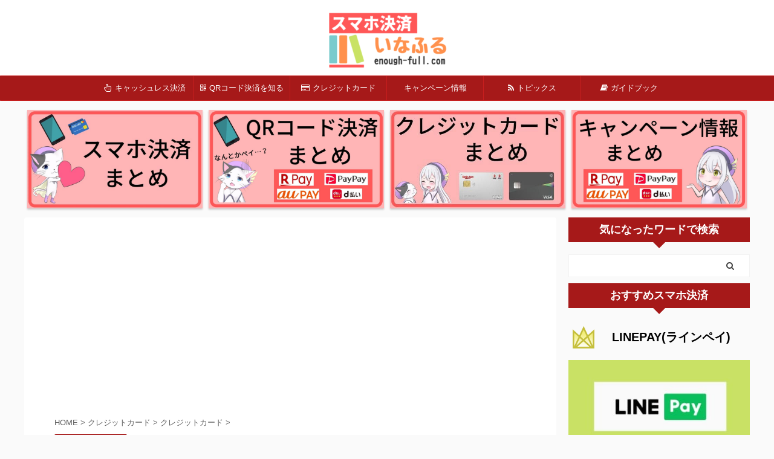

--- FILE ---
content_type: text/html; charset=UTF-8
request_url: https://enough-full.com/payment/creditcard-osusume
body_size: 30935
content:

<!DOCTYPE html>
<!--[if lt IE 7]>
<html class="ie6" dir="ltr" lang="ja"
	prefix="og: https://ogp.me/ns#" > <![endif]-->
<!--[if IE 7]>
<html class="i7" dir="ltr" lang="ja"
	prefix="og: https://ogp.me/ns#" > <![endif]-->
<!--[if IE 8]>
<html class="ie" dir="ltr" lang="ja"
	prefix="og: https://ogp.me/ns#" > <![endif]-->
<!--[if gt IE 8]><!-->
<html dir="ltr" lang="ja"
	prefix="og: https://ogp.me/ns#"  class="s-navi-search-overlay ">
	<!--<![endif]-->
	<head prefix="og: http://ogp.me/ns# fb: http://ogp.me/ns/fb# article: http://ogp.me/ns/article#">
		<meta charset="UTF-8" >
		<meta name="viewport" content="width=device-width,initial-scale=1.0,user-scalable=no,viewport-fit=cover">
		<meta name="format-detection" content="telephone=no" >
		<meta name="referrer" content="no-referrer-when-downgrade"/>

		
		<link rel="alternate" type="application/rss+xml" title="スマホ決済いなふる RSS Feed" href="https://enough-full.com/payment/feed" />
		<link rel="pingback" href="https://enough-full.com/payment/xmlrpc.php" >
		<!--[if lt IE 9]>
		<script src="https://enough-full.com/payment/wp-content/themes/affinger5/js/html5shiv.js"></script>
		<![endif]-->
				
		<!-- All in One SEO 4.4.4 - aioseo.com -->
		<meta name="robots" content="max-image-preview:large" />
		<link rel="canonical" href="https://enough-full.com/payment/creditcard-osusume" />
		<meta name="generator" content="All in One SEO (AIOSEO) 4.4.4" />
		<meta property="og:locale" content="ja_JP" />
		<meta property="og:site_name" content="スマホ決済いなふる | キャッシュレスでスマートに" />
		<meta property="og:type" content="article" />
		<meta property="og:title" content="【最新2020】作ってよかったおすすめのクレジットカードは？ポイント還元率とランキング形式で紹介 | スマホ決済いなふる" />
		<meta property="og:url" content="https://enough-full.com/payment/creditcard-osusume" />
		<meta property="article:published_time" content="2019-08-14T10:52:55+00:00" />
		<meta property="article:modified_time" content="2021-11-30T22:18:56+00:00" />
		<meta name="twitter:card" content="summary" />
		<meta name="twitter:title" content="【最新2020】作ってよかったおすすめのクレジットカードは？ポイント還元率とランキング形式で紹介 | スマホ決済いなふる" />
		<!-- All in One SEO -->

<title>【最新2020】作ってよかったおすすめのクレジットカードは？ポイント還元率とランキング形式で紹介 | スマホ決済いなふる</title>
<link rel='dns-prefetch' href='//ajax.googleapis.com' />
<link rel='dns-prefetch' href='//s.w.org' />
		<script type="text/javascript">
			window._wpemojiSettings = {"baseUrl":"https:\/\/s.w.org\/images\/core\/emoji\/13.1.0\/72x72\/","ext":".png","svgUrl":"https:\/\/s.w.org\/images\/core\/emoji\/13.1.0\/svg\/","svgExt":".svg","source":{"concatemoji":"https:\/\/enough-full.com\/payment\/wp-includes\/js\/wp-emoji-release.min.js?ver=5.8.3"}};
			!function(e,a,t){var n,r,o,i=a.createElement("canvas"),p=i.getContext&&i.getContext("2d");function s(e,t){var a=String.fromCharCode;p.clearRect(0,0,i.width,i.height),p.fillText(a.apply(this,e),0,0);e=i.toDataURL();return p.clearRect(0,0,i.width,i.height),p.fillText(a.apply(this,t),0,0),e===i.toDataURL()}function c(e){var t=a.createElement("script");t.src=e,t.defer=t.type="text/javascript",a.getElementsByTagName("head")[0].appendChild(t)}for(o=Array("flag","emoji"),t.supports={everything:!0,everythingExceptFlag:!0},r=0;r<o.length;r++)t.supports[o[r]]=function(e){if(!p||!p.fillText)return!1;switch(p.textBaseline="top",p.font="600 32px Arial",e){case"flag":return s([127987,65039,8205,9895,65039],[127987,65039,8203,9895,65039])?!1:!s([55356,56826,55356,56819],[55356,56826,8203,55356,56819])&&!s([55356,57332,56128,56423,56128,56418,56128,56421,56128,56430,56128,56423,56128,56447],[55356,57332,8203,56128,56423,8203,56128,56418,8203,56128,56421,8203,56128,56430,8203,56128,56423,8203,56128,56447]);case"emoji":return!s([10084,65039,8205,55357,56613],[10084,65039,8203,55357,56613])}return!1}(o[r]),t.supports.everything=t.supports.everything&&t.supports[o[r]],"flag"!==o[r]&&(t.supports.everythingExceptFlag=t.supports.everythingExceptFlag&&t.supports[o[r]]);t.supports.everythingExceptFlag=t.supports.everythingExceptFlag&&!t.supports.flag,t.DOMReady=!1,t.readyCallback=function(){t.DOMReady=!0},t.supports.everything||(n=function(){t.readyCallback()},a.addEventListener?(a.addEventListener("DOMContentLoaded",n,!1),e.addEventListener("load",n,!1)):(e.attachEvent("onload",n),a.attachEvent("onreadystatechange",function(){"complete"===a.readyState&&t.readyCallback()})),(n=t.source||{}).concatemoji?c(n.concatemoji):n.wpemoji&&n.twemoji&&(c(n.twemoji),c(n.wpemoji)))}(window,document,window._wpemojiSettings);
		</script>
		<style type="text/css">
img.wp-smiley,
img.emoji {
	display: inline !important;
	border: none !important;
	box-shadow: none !important;
	height: 1em !important;
	width: 1em !important;
	margin: 0 .07em !important;
	vertical-align: -0.1em !important;
	background: none !important;
	padding: 0 !important;
}
</style>
	<link rel='stylesheet' id='wp-block-library-css'  href='https://enough-full.com/payment/wp-includes/css/dist/block-library/style.min.css?ver=5.8.3' type='text/css' media='all' />
<style id='rinkerg-gutenberg-rinker-style-inline-css' type='text/css'>
.wp-block-create-block-block{background-color:#21759b;color:#fff;padding:2px}

</style>
<link rel='stylesheet' id='ppress-frontend-css'  href='https://enough-full.com/payment/wp-content/plugins/wp-user-avatar/assets/css/frontend.min.css?ver=4.13.0' type='text/css' media='all' />
<link rel='stylesheet' id='ppress-flatpickr-css'  href='https://enough-full.com/payment/wp-content/plugins/wp-user-avatar/assets/flatpickr/flatpickr.min.css?ver=4.13.0' type='text/css' media='all' />
<link rel='stylesheet' id='ppress-select2-css'  href='https://enough-full.com/payment/wp-content/plugins/wp-user-avatar/assets/select2/select2.min.css?ver=5.8.3' type='text/css' media='all' />
<link rel='stylesheet' id='yyi_rinker_stylesheet-css'  href='https://enough-full.com/payment/wp-content/plugins/yyi-rinker/css/style.css?v=1.10.2&#038;ver=5.8.3' type='text/css' media='all' />
<link rel='stylesheet' id='st-affiliate-manager-common-css'  href='https://enough-full.com/payment/wp-content/plugins/st-affiliate-manager/Resources/assets/css/common.css?ver=20181128' type='text/css' media='all' />
<link rel='stylesheet' id='normalize-css'  href='https://enough-full.com/payment/wp-content/themes/affinger5/css/normalize.css?ver=1.5.9' type='text/css' media='all' />
<link rel='stylesheet' id='font-awesome-css'  href='https://enough-full.com/payment/wp-content/themes/affinger5/css/fontawesome/css/font-awesome.min.css?ver=4.7.0' type='text/css' media='all' />
<link rel='stylesheet' id='st_svg-css'  href='https://enough-full.com/payment/wp-content/themes/affinger5/st_svg/style.css?ver=5.8.3' type='text/css' media='all' />
<link rel='stylesheet' id='style-css'  href='https://enough-full.com/payment/wp-content/themes/affinger5/style.css?ver=5.8.3' type='text/css' media='all' />
<link rel='stylesheet' id='child-style-css'  href='https://enough-full.com/payment/wp-content/themes/affinger5-child/style.css?ver=5.8.3' type='text/css' media='all' />
<link rel='stylesheet' id='single-css'  href='https://enough-full.com/payment/wp-content/themes/affinger5/st-rankcss.php' type='text/css' media='all' />
<link rel='stylesheet' id='aurora-heatmap-css'  href='https://enough-full.com/payment/wp-content/plugins/aurora-heatmap/style.css?ver=1.6.0' type='text/css' media='all' />
<link rel='stylesheet' id='st-themecss-css'  href='https://enough-full.com/payment/wp-content/themes/affinger5/st-themecss-loader.php?ver=5.8.3' type='text/css' media='all' />
<script type='text/javascript' src='//ajax.googleapis.com/ajax/libs/jquery/1.11.3/jquery.min.js?ver=1.11.3' id='jquery-js'></script>
<script type='text/javascript' src='https://enough-full.com/payment/wp-content/plugins/wp-user-avatar/assets/flatpickr/flatpickr.min.js?ver=4.13.0' id='ppress-flatpickr-js'></script>
<script type='text/javascript' src='https://enough-full.com/payment/wp-content/plugins/wp-user-avatar/assets/select2/select2.min.js?ver=4.13.0' id='ppress-select2-js'></script>
<script type='text/javascript' id='aurora-heatmap-js-extra'>
/* <![CDATA[ */
var aurora_heatmap = {"_mode":"reporter","ajax_url":"https:\/\/enough-full.com\/payment\/wp-admin\/admin-ajax.php","action":"aurora_heatmap","interval":"10","stacks":"10","reports":"click_pc,click_mobile","debug":"0","ajax_delay_time":"3000"};
/* ]]> */
</script>
<script type='text/javascript' src='https://enough-full.com/payment/wp-content/plugins/aurora-heatmap/js/aurora-heatmap.min.js?ver=1.6.0' id='aurora-heatmap-js'></script>
<link rel="https://api.w.org/" href="https://enough-full.com/payment/wp-json/" /><link rel="alternate" type="application/json" href="https://enough-full.com/payment/wp-json/wp/v2/posts/6306" /><link rel='shortlink' href='https://enough-full.com/payment/?p=6306' />
<style>
.yyi-rinker-images {
    display: flex;
    justify-content: center;
    align-items: center;
    position: relative;

}
div.yyi-rinker-image img.yyi-rinker-main-img.hidden {
    display: none;
}

.yyi-rinker-images-arrow {
    cursor: pointer;
    position: absolute;
    top: 50%;
    display: block;
    margin-top: -11px;
    opacity: 0.6;
    width: 22px;
}

.yyi-rinker-images-arrow-left{
    left: -10px;
}
.yyi-rinker-images-arrow-right{
    right: -10px;
}

.yyi-rinker-images-arrow-left.hidden {
    display: none;
}

.yyi-rinker-images-arrow-right.hidden {
    display: none;
}
div.yyi-rinker-contents.yyi-rinker-design-tate  div.yyi-rinker-box{
    flex-direction: column;
}

div.yyi-rinker-contents.yyi-rinker-design-slim div.yyi-rinker-box .yyi-rinker-links {
    flex-direction: column;
}

div.yyi-rinker-contents.yyi-rinker-design-slim div.yyi-rinker-info {
    width: 100%;
}

div.yyi-rinker-contents.yyi-rinker-design-slim .yyi-rinker-title {
    text-align: center;
}

div.yyi-rinker-contents.yyi-rinker-design-slim .yyi-rinker-links {
    text-align: center;
}
div.yyi-rinker-contents.yyi-rinker-design-slim .yyi-rinker-image {
    margin: auto;
}

div.yyi-rinker-contents.yyi-rinker-design-slim div.yyi-rinker-info ul.yyi-rinker-links li {
	align-self: stretch;
}
div.yyi-rinker-contents.yyi-rinker-design-slim div.yyi-rinker-box div.yyi-rinker-info {
	padding: 0;
}
div.yyi-rinker-contents.yyi-rinker-design-slim div.yyi-rinker-box {
	flex-direction: column;
	padding: 14px 5px 0;
}

.yyi-rinker-design-slim div.yyi-rinker-box div.yyi-rinker-info {
	text-align: center;
}

.yyi-rinker-design-slim div.price-box span.price {
	display: block;
}

div.yyi-rinker-contents.yyi-rinker-design-slim div.yyi-rinker-info div.yyi-rinker-title a{
	font-size:16px;
}

div.yyi-rinker-contents.yyi-rinker-design-slim ul.yyi-rinker-links li.amazonkindlelink:before,  div.yyi-rinker-contents.yyi-rinker-design-slim ul.yyi-rinker-links li.amazonlink:before,  div.yyi-rinker-contents.yyi-rinker-design-slim ul.yyi-rinker-links li.rakutenlink:before,  div.yyi-rinker-contents.yyi-rinker-design-slim ul.yyi-rinker-links li.yahoolink:before {
	font-size:12px;
}

div.yyi-rinker-contents.yyi-rinker-design-slim ul.yyi-rinker-links li a {
	font-size: 13px;
}
.entry-content ul.yyi-rinker-links li {
	padding: 0;
}

div.yyi-rinker-contents .yyi-rinker-attention.attention_desing_right_ribbon {
    width: 89px;
    height: 91px;
    position: absolute;
    top: -1px;
    right: -1px;
    left: auto;
    overflow: hidden;
}

div.yyi-rinker-contents .yyi-rinker-attention.attention_desing_right_ribbon span {
    display: inline-block;
    width: 146px;
    position: absolute;
    padding: 4px 0;
    left: -13px;
    top: 12px;
    text-align: center;
    font-size: 12px;
    line-height: 24px;
    -webkit-transform: rotate(45deg);
    transform: rotate(45deg);
    box-shadow: 0 1px 3px rgba(0, 0, 0, 0.2);
}

div.yyi-rinker-contents .yyi-rinker-attention.attention_desing_right_ribbon {
    background: none;
}
.yyi-rinker-attention.attention_desing_right_ribbon .yyi-rinker-attention-after,
.yyi-rinker-attention.attention_desing_right_ribbon .yyi-rinker-attention-before{
display:none;
}
div.yyi-rinker-use-right_ribbon div.yyi-rinker-title {
    margin-right: 2rem;
}

				</style><meta name="robots" content="index, follow" />
<meta name="keywords" content="クレジットカード,おすすめ,比較,ポイント還元率,ポイント,選び方,年会費,旅行保険,スマホ決済,Felica,Pay,審査,QRコード決済,後払い,作り方,申し込み,お店,目的,タイプ,キャッシュレス,キャッシュレス消費者還元事業,年会費無料,即日発行,旅行保険,ポイント投資,マイル,電子マネー,イオン,ネットショッピング,学生,20代">
<meta name="description" content="クレジットカードを選びに迷っていますか？
おすすめのクレジットカードをポイント・還元率と使ってみた感想を徹底比較します。
これからクレジットカードを選ぶ人は必見です。">
<meta name="thumbnail" content="https://enough-full.com/payment/wp-content/uploads/sites/3/2019/08/2020062001.jpg">
<link rel="shortcut icon" href="https://enough-full.com/wp-content/uploads/enoughfull_shou.png" >
<link rel="apple-touch-icon-precomposed" href="https://enough-full.com/wp-content/uploads/enoughfull_shou.png" />
<meta name="google-site-verification" content="Ls5w_U40gcqI3n_W6DezblGWC0G5Ofz-PBpnIPcY5gQ" />
<link rel="canonical" href="https://enough-full.com/payment/creditcard-osusume" />
<style type="text/css">.broken_link, a.broken_link {
	text-decoration: line-through;
}</style><link rel="icon" href="https://enough-full.com/payment/wp-content/uploads/sites/3/2019/09/cropped-enoughfull_shou-32x32.png" sizes="32x32" />
<link rel="icon" href="https://enough-full.com/payment/wp-content/uploads/sites/3/2019/09/cropped-enoughfull_shou-192x192.png" sizes="192x192" />
<link rel="apple-touch-icon" href="https://enough-full.com/payment/wp-content/uploads/sites/3/2019/09/cropped-enoughfull_shou-180x180.png" />
<meta name="msapplication-TileImage" content="https://enough-full.com/payment/wp-content/uploads/sites/3/2019/09/cropped-enoughfull_shou-270x270.png" />
		<style type="text/css" id="wp-custom-css">
			/*
 * Cocoon風タブボックス *
 ***********************/
/* タイトル */
.title-red {
	position: absolute;
	top: -1.9em;
	left: -1px;
	font-size: 1em;
	font-weight: bold;
	display: inline-block;
	padding: 0.2em 1em 0;
	border-radius: 5px 5px 0 0;
	color: #fff;
	background: #b22222; /* 背景グレー：いろ差し替え場所 */
}
/* BOX */
.box-red {
	position: relative;
	border-radius: 0 5px 5px;
	padding: 0.5em 1em 0.5em;
	margin: 2.5em 0 2em;
	box-shadow: 2px 3px 3px #ddd;
	background: #f5deb3;
	border: 1px solid #b22222; /* 枠グレー：色の差し替え場所 */
}
/* スマホ以外481px以上 */
@media screen and (min-width: 481px) {
	.box-red {
		margin: 3em 1em 2em; /* 上 左右 下 */
	}
}
/* アプリーチ */
.appreach {
  text-align: left;
  padding: 10px;
  border: 1px solid #7C7C7C;
  overflow: hidden;
}
.appreach:after {
  content: "";
  display: block;
  clear: both;
}
.appreach p {
  margin: 0;
}
.appreach a:after {
  display: none;
}
.appreach__icon {
  float: left;
  border-radius: 10%;
  overflow: hidden;
  margin: 0 3% 0 0 !important;
  width: 25% !important;
  height: auto !important;
  max-width: 120px !important;
}
.appreach__detail {
  display: inline-block;
  font-size: 20px;
  line-height: 1.5;
  width: 72%;
  max-width: 72%;
}
.appreach__detail:after {
  content: "";
  display: block;
  clear: both;
}
.appreach__name {
  font-size: 16px;
  line-height: 1.5em !important;
  max-height: 3em;
  overflow: hidden;
}
.appreach__info {
  font-size: 12px !important;
}
.appreach__developper, .appreach__price {
  margin-right: 0.5em;
}
.appreach__posted a {
  margin-left: 0.5em;
}
.appreach__links {
  float: left;
  height: 40px;
  margin-top: 8px;
  white-space: nowrap;
}
.appreach__aslink img {
  margin-right: 10px;
  height: 40px;
  width: 135px;
}
.appreach__gplink img {
  height: 40px;
  width: 134.5px;
}
/* サイドバー見出し文字サイズ */
#side aside h4.menu_underh2 {
font-size: 18px;
}
/* サイドバーメニュー表示*/
#side aside .menu-item{
    border-right: 1px solid #ccc;
    border-left: 1px solid #ccc;
    border-top: 1px solid #ccc;
	   border-bottom: 1px solid #ccc;
}
#side aside .menu-item a{
    color: rgb(0, 0, 0);
    background: url(st-themecss-loader.php), linear-gradient(to left, rgb(255, 255, 255) 0%, rgb(255, 255, 255) 100%);
    display: block;
    text-decoration: none;
    padding: 10px 15px;
    font-size: 16px;
	   background: url(https://enough-full.com/accum/wp-content/uploads/sites/2/2019/07/sbbtk.png);
   background-color: white;
   background-repeat: no-repeat;
   background-position: right;
   background-size: 20px 20px;
}
/* サイドバー子メニュー表示*/
#side aside .sub-menu {
    display: block !important;
}
#side aside .sub-menu {
    padding:0;
}
#side aside .sub-menu li{
background: rgb(252, 233, 233);
}
#side aside .sub-menu a{ 
text-decoration: none;
    padding: 10px 10px 10px 15px;
    background: transparent;
    color: #000;
    margin-bottom: 0px;
    font-weight: normal;
    border-bottom: 1px solid #ccc;
    border-bottom-color: rgb(200, 30, 30);
    display: block;
}
/* サイドバー目次表示*/
#side aside .toc_widget_list {
    display: block !important;
}
#side aside .toc_widget_list {
    padding:0;
}
#side aside .toc_widget_list li{
background: rgb(252, 233, 233);
}
#side aside .toc_widget_list a{ 
text-decoration: none;
    padding: 10px 10px 10px 15px;
    background: transparent;
    color: #000;
    margin-bottom: 0px;
    font-weight: normal;
    border-bottom: 1px solid #ccc;
    border-bottom-color: rgb(200, 30, 30);
    display: block;
}
/* 検索窓 */
aside h4:not(.st-css-no2), #side aside h4:not(.st-css-no2), .st-widgets-title:not(.st-css-no2) {
    background: #a61919;
    color: #ffffff;
    position: relative;
    border: none;
    margin-bottom: 20px;
    text-align: center!important;
    padding-left: 0px;
    padding-top: 7px;
    padding-bottom: 7px;
}		</style>
					<script>
		(function (i, s, o, g, r, a, m) {
			i['GoogleAnalyticsObject'] = r;
			i[r] = i[r] || function () {
					(i[r].q = i[r].q || []).push(arguments)
				}, i[r].l = 1 * new Date();
			a = s.createElement(o),
				m = s.getElementsByTagName(o)[0];
			a.async = 1;
			a.src = g;
			m.parentNode.insertBefore(a, m)
		})(window, document, 'script', '//www.google-analytics.com/analytics.js', 'ga');

		ga('create', 'UA-126577328-1', 'auto');
		ga('send', 'pageview');

	</script>
				<!-- OGP -->
	
						<meta name="twitter:card" content="summary">
				<meta name="twitter:site" content="@enoughfull_shou">
		<meta name="twitter:title" content="【最新2020】作ってよかったおすすめのクレジットカードは？ポイント還元率とランキング形式で紹介">
		<meta name="twitter:description" content="今回はおすすめのクレジットカードのポイント還元率や選び方を解説します。 コナツクレジットカードってどうやって選べばいいの？おすすめは？ そんな人に向けて解説しますショウシ &nbsp; 私もクレジット">
		<meta name="twitter:image" content="https://enough-full.com/payment/wp-content/uploads/sites/3/2019/08/2020062001.jpg">
		<!-- /OGP -->
		


<script>
	jQuery(function(){
		jQuery('.st-btn-open').click(function(){
			jQuery(this).next('.st-slidebox').stop(true, true).slideToggle();
			jQuery(this).addClass('st-btn-open-click');
		});
	});
</script>

	<script>
		jQuery(function(){
		jQuery('.post h2 , .h2modoki').wrapInner('<span class="st-dash-design"></span>');
		}) 
	</script>
<script>
jQuery(function(){
  jQuery('#st-tab-menu li').on('click', function(){
    if(jQuery(this).not('active')){
      jQuery(this).addClass('active').siblings('li').removeClass('active');
      var index = jQuery('#st-tab-menu li').index(this);
      jQuery('#st-tab-menu + #st-tab-box div').eq(index).addClass('active').siblings('div').removeClass('active');
    }
  });
});
</script>

<script>
	jQuery(function(){
		jQuery("#toc_container:not(:has(ul ul))").addClass("only-toc");
		jQuery(".st-ac-box ul:has(.cat-item)").each(function(){
			jQuery(this).addClass("st-ac-cat");
		});
	});
</script>

<script>
	jQuery(function(){
					jQuery( '.post h4:not(.st-css-no):not(.st-matome):not(.rankh4):not(#reply-title):not(.point)' ).wrap( '<div class="st-h4husen-shadow"></div>' );
			jQuery( '.h4modoki' ).wrap( '<div class="st-h4husen-shadow"></div>' );
						jQuery('.st-star').parent('.rankh4').css('padding-bottom','5px'); // スターがある場合のランキング見出し調整
	});
</script>


			</head>
	<body class="post-template-default single single-post postid-6306 single-format-standard not-front-page" >				<div id="st-ami">
				<div id="wrapper" class="">
				<div id="wrapper-in">
					<header id="st-headwide">
						<div id="headbox-bg">
							<div id="headbox">

								<nav id="s-navi" class="pcnone" data-st-nav data-st-nav-type="normal">
		<dl class="acordion is-active" data-st-nav-primary>
			<dt class="trigger">
				<p class="acordion_button"><span class="op op-menu"><i class="fa st-svg-menu"></i></span></p>

				
				
							<!-- 追加メニュー -->
							
							<!-- 追加メニュー2 -->
							
							</dt>

			<dd class="acordion_tree">
				<div class="acordion_tree_content">

					

												<div class="menu-%e3%83%98%e3%83%83%e3%83%80%e3%83%bc%e3%83%a1%e3%83%8b%e3%83%a5%e3%83%bc-container"><ul id="menu-%e3%83%98%e3%83%83%e3%83%80%e3%83%bc%e3%83%a1%e3%83%8b%e3%83%a5%e3%83%bc" class="menu"><li id="menu-item-6601" class="menu-item menu-item-type-post_type menu-item-object-post menu-item-has-children menu-item-6601"><a href="https://enough-full.com/payment/smart-settlement"><span class="menu-item-label"><i class="fa fa-hand-pointer-o" aria-hidden="true"></i>キャッシュレス決済</span></a>
<ul class="sub-menu">
	<li id="menu-item-9190" class="menu-item menu-item-type-post_type menu-item-object-page menu-item-9190"><a href="https://enough-full.com/payment/index_creditcard"><span class="menu-item-label">クレジットカード</span></a></li>
	<li id="menu-item-7765" class="menu-item menu-item-type-post_type menu-item-object-page menu-item-7765"><a href="https://enough-full.com/payment/index_emoney"><span class="menu-item-label">電子マネー</span></a></li>
	<li id="menu-item-7723" class="menu-item menu-item-type-post_type menu-item-object-page menu-item-7723"><a href="https://enough-full.com/payment/index_qrcode"><span class="menu-item-label">QRコード決済</span></a></li>
</ul>
</li>
<li id="menu-item-7724" class="menu-item menu-item-type-post_type menu-item-object-page menu-item-has-children menu-item-7724"><a href="https://enough-full.com/payment/index_qrcode"><span class="menu-item-label"><i class="fa fa-qrcode" aria-hidden="true"></i>QRコード決済を知る</span></a>
<ul class="sub-menu">
	<li id="menu-item-7728" class="menu-item menu-item-type-post_type menu-item-object-page menu-item-7728"><a href="https://enough-full.com/payment/index_linepay"><span class="menu-item-label">LINEPAY</span></a></li>
	<li id="menu-item-8515" class="menu-item menu-item-type-post_type menu-item-object-page menu-item-8515"><a href="https://enough-full.com/payment/index_aupay"><span class="menu-item-label">auPAY</span></a></li>
	<li id="menu-item-7727" class="menu-item menu-item-type-post_type menu-item-object-page menu-item-7727"><a href="https://enough-full.com/payment/index_dharai"><span class="menu-item-label">d払い</span></a></li>
	<li id="menu-item-7730" class="menu-item menu-item-type-post_type menu-item-object-page menu-item-7730"><a href="https://enough-full.com/payment/index_paypay"><span class="menu-item-label">PayPay</span></a></li>
	<li id="menu-item-7726" class="menu-item menu-item-type-post_type menu-item-object-page menu-item-7726"><a href="https://enough-full.com/payment/index_melpay"><span class="menu-item-label">メルペイ</span></a></li>
	<li id="menu-item-7725" class="menu-item menu-item-type-post_type menu-item-object-page menu-item-7725"><a href="https://enough-full.com/payment/index_rakutenpay"><span class="menu-item-label">楽天ペイ</span></a></li>
</ul>
</li>
<li id="menu-item-7731" class="menu-item menu-item-type-post_type menu-item-object-page current-menu-ancestor current-menu-parent current_page_parent current_page_ancestor menu-item-has-children menu-item-7731"><a href="https://enough-full.com/payment/index_creditcard"><span class="menu-item-label"><i class="fa fa-credit-card" aria-hidden="true"></i>クレジットカード</span></a>
<ul class="sub-menu">
	<li id="menu-item-6604" class="menu-item menu-item-type-post_type menu-item-object-post current-menu-item menu-item-6604"><a href="https://enough-full.com/payment/creditcard-osusume" aria-current="page"><span class="menu-item-label">クレカまとめ</span></a></li>
	<li id="menu-item-6605" class="menu-item menu-item-type-post_type menu-item-object-post menu-item-6605"><a href="https://enough-full.com/payment/rakutencard-hyouban"><span class="menu-item-label">楽天カード</span></a></li>
	<li id="menu-item-9191" class="menu-item menu-item-type-post_type menu-item-object-post menu-item-9191"><a href="https://enough-full.com/payment/jcbcardw"><span class="menu-item-label">JCBカードW</span></a></li>
	<li id="menu-item-9192" class="menu-item menu-item-type-post_type menu-item-object-post menu-item-9192"><a href="https://enough-full.com/payment/dcard-hyouban"><span class="menu-item-label">dカード</span></a></li>
</ul>
</li>
<li id="menu-item-7083" class="menu-item menu-item-type-post_type menu-item-object-post menu-item-7083"><a href="https://enough-full.com/payment/pay-campaign"><span class="menu-item-label">キャンペーン情報</span></a></li>
<li id="menu-item-6616" class="menu-item menu-item-type-post_type menu-item-object-page current_page_parent menu-item-6616"><a href="https://enough-full.com/payment/newlist"><span class="menu-item-label"><i class="fa fa-rss" aria-hidden="true"></i>トピックス</span></a></li>
<li id="menu-item-6619" class="menu-item menu-item-type-post_type menu-item-object-page menu-item-has-children menu-item-6619"><a href="https://enough-full.com/payment/index_creditcard"><span class="menu-item-label"><i class="fa fa-book" aria-hidden="true"></i>ガイドブック</span></a>
<ul class="sub-menu">
	<li id="menu-item-7733" class="menu-item menu-item-type-post_type menu-item-object-page menu-item-7733"><a href="https://enough-full.com/payment/index_creditcard"><span class="menu-item-label">クレジットカードガイドブック</span></a></li>
	<li id="menu-item-7766" class="menu-item menu-item-type-post_type menu-item-object-page menu-item-7766"><a href="https://enough-full.com/payment/index_emoney"><span class="menu-item-label">電子マネーガイドブック</span></a></li>
	<li id="menu-item-7732" class="menu-item menu-item-type-post_type menu-item-object-page menu-item-7732"><a href="https://enough-full.com/payment/index_qrcode"><span class="menu-item-label">QRコード決済ガイドブック</span></a></li>
</ul>
</li>
</ul></div>						<div class="clear"></div>

					
				</div>
			</dd>

					</dl>

					</nav>

								<div id="header-l">
									
									<div id="st-text-logo">
												<!-- ロゴ又はブログ名 -->
        							<p class="sitename sitename-only"><a href="https://enough-full.com/payment/">
                                            <img class="sitename-only-img" alt="スマホ決済いなふる" src="https://enough-full.com/payment/wp-content/uploads/sites/3/2019/08/payment_logo-2-e1565528989621.png" >
                                    </a></p>
                        
    									</div>
								</div><!-- /#header-l -->

								<div id="header-r" class="smanone">
									
	<div id="search-3" class="headbox widget_search"><p class="st-widgets-title">キーワードから探す</p><div id="search" class="search-custom-d">
	<form method="get" id="searchform" action="https://enough-full.com/payment/">
		<label class="hidden" for="s">
					</label>
		<input type="text" placeholder="" value="" name="s" id="s" />
		<input type="submit" value="&#xf002;" class="fa" id="searchsubmit" />
	</form>
</div>
<!-- /stinger --> 
</div>								</div><!-- /#header-r -->
							</div><!-- /#headbox-bg -->
						</div><!-- /#headbox clearfix -->

						
						
						
						
											
<div id="gazou-wide">
			<div id="st-menubox">
			<div id="st-menuwide">
				<nav class="smanone clearfix"><ul id="menu-%e3%83%98%e3%83%83%e3%83%80%e3%83%bc%e3%83%a1%e3%83%8b%e3%83%a5%e3%83%bc-1" class="menu"><li class="menu-item menu-item-type-post_type menu-item-object-post menu-item-has-children menu-item-6601"><a href="https://enough-full.com/payment/smart-settlement"><i class="fa fa-hand-pointer-o" aria-hidden="true"></i>キャッシュレス決済</a>
<ul class="sub-menu">
	<li class="menu-item menu-item-type-post_type menu-item-object-page menu-item-9190"><a href="https://enough-full.com/payment/index_creditcard">クレジットカード</a></li>
	<li class="menu-item menu-item-type-post_type menu-item-object-page menu-item-7765"><a href="https://enough-full.com/payment/index_emoney">電子マネー</a></li>
	<li class="menu-item menu-item-type-post_type menu-item-object-page menu-item-7723"><a href="https://enough-full.com/payment/index_qrcode">QRコード決済</a></li>
</ul>
</li>
<li class="menu-item menu-item-type-post_type menu-item-object-page menu-item-has-children menu-item-7724"><a href="https://enough-full.com/payment/index_qrcode"><i class="fa fa-qrcode" aria-hidden="true"></i>QRコード決済を知る</a>
<ul class="sub-menu">
	<li class="menu-item menu-item-type-post_type menu-item-object-page menu-item-7728"><a href="https://enough-full.com/payment/index_linepay">LINEPAY</a></li>
	<li class="menu-item menu-item-type-post_type menu-item-object-page menu-item-8515"><a href="https://enough-full.com/payment/index_aupay">auPAY</a></li>
	<li class="menu-item menu-item-type-post_type menu-item-object-page menu-item-7727"><a href="https://enough-full.com/payment/index_dharai">d払い</a></li>
	<li class="menu-item menu-item-type-post_type menu-item-object-page menu-item-7730"><a href="https://enough-full.com/payment/index_paypay">PayPay</a></li>
	<li class="menu-item menu-item-type-post_type menu-item-object-page menu-item-7726"><a href="https://enough-full.com/payment/index_melpay">メルペイ</a></li>
	<li class="menu-item menu-item-type-post_type menu-item-object-page menu-item-7725"><a href="https://enough-full.com/payment/index_rakutenpay">楽天ペイ</a></li>
</ul>
</li>
<li class="menu-item menu-item-type-post_type menu-item-object-page current-menu-ancestor current-menu-parent current_page_parent current_page_ancestor menu-item-has-children menu-item-7731"><a href="https://enough-full.com/payment/index_creditcard"><i class="fa fa-credit-card" aria-hidden="true"></i>クレジットカード</a>
<ul class="sub-menu">
	<li class="menu-item menu-item-type-post_type menu-item-object-post current-menu-item menu-item-6604"><a href="https://enough-full.com/payment/creditcard-osusume" aria-current="page">クレカまとめ</a></li>
	<li class="menu-item menu-item-type-post_type menu-item-object-post menu-item-6605"><a href="https://enough-full.com/payment/rakutencard-hyouban">楽天カード</a></li>
	<li class="menu-item menu-item-type-post_type menu-item-object-post menu-item-9191"><a href="https://enough-full.com/payment/jcbcardw">JCBカードW</a></li>
	<li class="menu-item menu-item-type-post_type menu-item-object-post menu-item-9192"><a href="https://enough-full.com/payment/dcard-hyouban">dカード</a></li>
</ul>
</li>
<li class="menu-item menu-item-type-post_type menu-item-object-post menu-item-7083"><a href="https://enough-full.com/payment/pay-campaign">キャンペーン情報</a></li>
<li class="menu-item menu-item-type-post_type menu-item-object-page current_page_parent menu-item-6616"><a href="https://enough-full.com/payment/newlist"><i class="fa fa-rss" aria-hidden="true"></i>トピックス</a></li>
<li class="menu-item menu-item-type-post_type menu-item-object-page menu-item-has-children menu-item-6619"><a href="https://enough-full.com/payment/index_creditcard"><i class="fa fa-book" aria-hidden="true"></i>ガイドブック</a>
<ul class="sub-menu">
	<li class="menu-item menu-item-type-post_type menu-item-object-page menu-item-7733"><a href="https://enough-full.com/payment/index_creditcard">クレジットカードガイドブック</a></li>
	<li class="menu-item menu-item-type-post_type menu-item-object-page menu-item-7766"><a href="https://enough-full.com/payment/index_emoney">電子マネーガイドブック</a></li>
	<li class="menu-item menu-item-type-post_type menu-item-object-page menu-item-7732"><a href="https://enough-full.com/payment/index_qrcode">QRコード決済ガイドブック</a></li>
</ul>
</li>
</ul></nav>			</div>
		</div>
				</div>
					
					
					</header>

					
		<div id="st-header-cardlink-wrapper">
		<ul id="st-header-cardlink" class="st-cardlink-column-d st-cardlink-column-4">
							
									<li class="st-cardlink-card has-link">
													<a class="st-cardlink-card-link" href="https://enough-full.com/payment/smart-settlement">
								<img src="https://enough-full.com/payment/wp-content/uploads/sites/3/2020/02/payment_osusume0006.jpg" alt="">
							</a>
											</li>
				
							
									<li class="st-cardlink-card has-link">
													<a class="st-cardlink-card-link" href="https://enough-full.com/payment/index_qrcode">
								<img src="https://enough-full.com/payment/wp-content/uploads/sites/3/2020/02/payment_osusume0007.jpg" alt="">
							</a>
											</li>
				
							
									<li class="st-cardlink-card has-link">
													<a class="st-cardlink-card-link" href="https://enough-full.com/payment/index_creditcard">
								<img src="https://enough-full.com/payment/wp-content/uploads/sites/3/2024/03/2024031301.jpg" alt="">
							</a>
											</li>
				
							
									<li class="st-cardlink-card has-link">
													<a class="st-cardlink-card-link" href="https://enough-full.com/payment/pay-campaign">
								<img src="https://enough-full.com/payment/wp-content/uploads/sites/3/2020/02/payment_osusume0009.jpg" alt="">
							</a>
											</li>
				
					</ul>
	</div>

					<div id="content-w">

					
					
					
	
			<div id="st-header-post-under-box" class="st-header-post-no-data "
		     style="">
			<div class="st-dark-cover">
							</div>
		</div>
	
<div id="content" class="clearfix">
	<div id="contentInner">
		<main>
			<article>
									<div id="post-6306" class="st-post post-6306 post type-post status-publish format-standard has-post-thumbnail hentry category-creditcard-creditcard tag-4 tag-14 tag-15">
				
					
					
																		
		<div id="st_custom_html_widget-2" class="widget_text st-widgets-box post-widgets-top widget_st_custom_html_widget">
		
		<div class="textwidget custom-html-widget">
			<script async src="https://pagead2.googlesyndication.com/pagead/js/adsbygoogle.js"></script>
<ins class="adsbygoogle"
     style="display:block; text-align:center;"
     data-ad-layout="in-article"
     data-ad-format="fluid"
     data-ad-client="ca-pub-8696616028752453"
     data-ad-slot="2477882239"></ins>
<script>
     (adsbygoogle = window.adsbygoogle || []).push({});
</script>		</div>

		</div>
													
					<!--ぱんくず -->
											<div
							id="breadcrumb">
							<ol itemscope itemtype="http://schema.org/BreadcrumbList">
								<li itemprop="itemListElement" itemscope itemtype="http://schema.org/ListItem">
									<a href="https://enough-full.com/payment" itemprop="item">
										<span itemprop="name">HOME</span>
									</a>
									&gt;
									<meta itemprop="position" content="1"/>
								</li>

								
																	<li itemprop="itemListElement" itemscope itemtype="http://schema.org/ListItem">
										<a href="https://enough-full.com/payment/category/creditcard" itemprop="item">
											<span
												itemprop="name">クレジットカード</span>
										</a>
										&gt;
										<meta itemprop="position" content="2"/>
									</li>
																										<li itemprop="itemListElement" itemscope itemtype="http://schema.org/ListItem">
										<a href="https://enough-full.com/payment/category/creditcard/creditcard-creditcard" itemprop="item">
											<span
												itemprop="name">クレジットカード</span>
										</a>
										&gt;
										<meta itemprop="position" content="3"/>
									</li>
																								</ol>

													</div>
										<!--/ ぱんくず -->

					<!--ループ開始 -->
										
																									<p class="st-catgroup">
								<a href="https://enough-full.com/payment/category/creditcard/creditcard-creditcard" title="View all posts in クレジットカード" rel="category tag"><span class="catname st-catid215">クレジットカード</span></a>							</p>
						
						<h1 class="entry-title">【最新2020】作ってよかったおすすめのクレジットカードは？ポイント還元率とランキング形式で紹介</h1>

						
	<div class="blogbox ">
		<p><span class="kdate">
											<i class="fa fa-refresh"></i><time class="updated" datetime="2021-12-01T07:18:56+0900">2021年12月1日</time>
					</span></p>
	</div>
					
					
					<div class="mainbox">
						<div id="nocopy" ><!-- コピー禁止エリアここから -->
																<div class=" st-eyecatch-under">
		<img width="740" height="416" src="https://enough-full.com/payment/wp-content/uploads/sites/3/2019/08/2020062001.jpg" class="attachment-full size-full wp-post-image" alt="" srcset="https://enough-full.com/payment/wp-content/uploads/sites/3/2019/08/2020062001.jpg 740w, https://enough-full.com/payment/wp-content/uploads/sites/3/2019/08/2020062001-300x169.jpg 300w" sizes="(max-width: 740px) 100vw, 740px" />
	
	</div>
							
							
							
							<div class="entry-content">
								

    
        
                    <p>こんにちは！　ショウシ(<a href="https://twitter.com/shoushi_zaiteku">@shouhi_zaiteku</a>)です。</p>
<p>資産運用ブロガーやっています</p>
            <img class="st-am-impression-tracker"
     src="https://enough-full.com/payment/st-manager/impression/track?id=4166&type=raw&u=bfc3ff7d-d3dd-4af2-8e77-6aef8c9fa604" width="1" height="1" alt="" data-ogp-ignore>
        

                    
            
    

<p>今回はおすすめのクレジットカードのポイント還元率や選び方を解説します。</p>
<div class="st-kaiwa-box kaiwaicon1 clearfix"><div class="st-kaiwa-face"><img src="https://enough-full.com/wp-content/uploads/20181103201933.jpg" width="60px"><div class="st-kaiwa-face-name">コナツ</div></div><div class="st-kaiwa-area"><div class="st-kaiwa-hukidashi">クレジットカードってどうやって選べばいいの？おすすめは？</div></div></div>
<div class="st-kaiwa-box kaiwaicon2 clearfix"><div class="st-kaiwa-area2"><div class="st-kaiwa-hukidashi2">そんな人に向けて解説します</div></div><div class="st-kaiwa-face2"><img src="https://enough-full.com/wp-content/uploads/enoughfull_shou.png" width="60px"><div class="st-kaiwa-face-name2">ショウシ</div></div></div>
<p>&nbsp;</p>
<p><span style="color: #ff0000;">私もクレジットカードでキャッシュレス決済をしています</span>。</p>
<p>▼愛用している楽天カード</p>
<p><img class="size-full wp-image-8482 aligncenter" src="https://enough-full.com/payment/wp-content/uploads/sites/3/2020/02/2020021202.jpg" alt="" width="600" height="374" srcset="https://enough-full.com/payment/wp-content/uploads/sites/3/2020/02/2020021202.jpg 600w, https://enough-full.com/payment/wp-content/uploads/sites/3/2020/02/2020021202-300x187.jpg 300w" sizes="(max-width: 600px) 100vw, 600px" /></p>
<p>&nbsp;</p>
<p><strong>キャッシュレス決済を使っていますか？</strong></p>
<p>&nbsp;</p>
<p>消費税増税に合わせて、今はキャッシュレスで支払った方がお得だと注目を集めています。</p>
<p><span style="color: #ff0000;">その秘密は現金派にはないポイント還元があるので、実質的に割引で購入できるからです。</span></p>
<p>&nbsp;</p>
<p><strong>最近では〇〇ペイのQRコード決済などが人気です</strong>が、QRコード決済もクレジットカードと紐付いています。</p>
<p>まずはこの記事を読んで、お得なクレジットカードを選ぶ所からキャッシュレス決済を始めてみてください。</p>
<p>&nbsp;</p>
<div class="st-blackboard square-checkbox">
<p class="st-blackboard-title-box"><span class="st-blackboard-title">本記事の内容</span></p>
<ul class="st-blackboard-list st-no-ck-off">
<li>クレジットカードは、ポイントの使い道で選ぶ</li>
<li>迷ったら、日本で1番使われている楽天カード</li>
<li>旅行保険はゴールドカード以上が充実している</li>
</ul>
</div>


    
        
                    <div class="st-mybox st-mybox-class" style="background:#f3f3f3;border-color:#BDBDBD;border-width:0px;border-radius:5px;margin: 25px 0 25px 0;"><div class="st-in-mybox">
<p><img class="aligncenter wp-image-10158 size-full" src="https://enough-full.com/payment/wp-content/uploads/sites/3/2024/03/2024031201.jpg" alt="" width="1024" height="347" srcset="https://enough-full.com/payment/wp-content/uploads/sites/3/2024/03/2024031201.jpg 1024w, https://enough-full.com/payment/wp-content/uploads/sites/3/2024/03/2024031201-300x102.jpg 300w, https://enough-full.com/payment/wp-content/uploads/sites/3/2024/03/2024031201-768x260.jpg 768w" sizes="(max-width: 1024px) 100vw, 1024px" /></p>
<p>おすすめ度：<span class="y-star"><i class="fa fa-star" aria-hidden="true"></i><i class="fa fa-star" aria-hidden="true"></i><i class="fa fa-star" aria-hidden="true"></i><i class="fa fa-star" aria-hidden="true"></i><i class="fa fa-star" aria-hidden="true"></i></span></p>
<p>公式ページ：<a title="楽天カード" href="https://enough-full.com/payment/st-manager/click/track?id=8051&type=raw&url=https%3A%2F%2Fhb.afl.rakuten.co.jp%2Fhsc%2F1c8f18cb.b8dae0eb.1b39612f.d4e7788a%2F%3Flink_type%3Dtext%26ut%3DeyJwYWdlIjoic2hvcCIsInR5cGUiOiJ0ZXh0IiwiY29sIjowLCJjYXQiOiIxIiwiYmFuIjoibmFtZSJ9&source_url=https%3A%2F%2Fenough-full.com%2Fpayment%2Fcreditcard-osusume&source_title=%E3%80%90%E6%9C%80%E6%96%B02020%E3%80%91%E4%BD%9C%E3%81%A3%E3%81%A6%E3%82%88%E3%81%8B%E3%81%A3%E3%81%9F%E3%81%8A%E3%81%99%E3%81%99%E3%82%81%E3%81%AE%E3%82%AF%E3%83%AC%E3%82%B8%E3%83%83%E3%83%88%E3%82%AB%E3%83%BC%E3%83%89%E3%81%AF%EF%BC%9F%E3%83%9D%E3%82%A4%E3%83%B3%E3%83%88%E9%82%84%E5%85%83%E7%8E%87%E3%81%A8%E3%83%A9%E3%83%B3%E3%82%AD%E3%83%B3%E3%82%B0%E5%BD%A2%E5%BC%8F%E3%81%A7%E7%B4%B9%E4%BB%8B" target="_blank" rel="nofollow noopener">https://www.rakuten-card.co.jp/card/rakuten-card/</a></p>
<p style="text-align: center;">楽天ポイントが1%貯まる。日本で1番使われているクレジットカード。</p>
<div class="st-mcbtn-box" style="margin-bottom: 20px;padding: 20px 10px;background:#eeeeee;"><p class="st-mcbox-title center" style="">＼カード発行は無料／</p><p class="st-mybtn st-reflection" style="background:#43A047; background: linear-gradient(to bottom, #66BB6A, #43A047);border-color:#81C784;border-width:1px;border-radius:5px;font-size:120%;font-weight:bold;color:#fff;width:90%;box-shadow:0 3px 0 #388E3C;"><a style="font-weight:bold;color:#fff;" href="https://enough-full.com/payment/st-manager/click/track?id=8051&type=raw&url=https%3A%2F%2Fhb.afl.rakuten.co.jp%2Fhsc%2F1c8f18cb.b8dae0eb.1b39612f.d4e7788a%2F%3Flink_type%3Dtext%26ut%3DeyJwYWdlIjoic2hvcCIsInR5cGUiOiJ0ZXh0IiwiY29sIjowLCJjYXQiOiIxIiwiYmFuIjoibmFtZSJ9&source_url=https%3A%2F%2Fenough-full.com%2Fpayment%2Fcreditcard-osusume&source_title=%E3%80%90%E6%9C%80%E6%96%B02020%E3%80%91%E4%BD%9C%E3%81%A3%E3%81%A6%E3%82%88%E3%81%8B%E3%81%A3%E3%81%9F%E3%81%8A%E3%81%99%E3%81%99%E3%82%81%E3%81%AE%E3%82%AF%E3%83%AC%E3%82%B8%E3%83%83%E3%83%88%E3%82%AB%E3%83%BC%E3%83%89%E3%81%AF%EF%BC%9F%E3%83%9D%E3%82%A4%E3%83%B3%E3%83%88%E9%82%84%E5%85%83%E7%8E%87%E3%81%A8%E3%83%A9%E3%83%B3%E3%82%AD%E3%83%B3%E3%82%B0%E5%BD%A2%E5%BC%8F%E3%81%A7%E7%B4%B9%E4%BB%8B" rel="nofollow noopener" target="_blank">楽天カード 公式サイトはこちら<i class="fa fa-after fa-chevron-right st-css-no" aria-hidden="true"></i></a></p><p class="st-mcbox-text"><a title="楽天カード" href="https://enough-full.com/payment/st-manager/click/track?id=8051&type=raw&url=https%3A%2F%2Fhb.afl.rakuten.co.jp%2Fhsc%2F1c8f18cb.b8dae0eb.1b39612f.d4e7788a%2F%3Flink_type%3Dtext%26ut%3DeyJwYWdlIjoic2hvcCIsInR5cGUiOiJ0ZXh0IiwiY29sIjowLCJjYXQiOiIxIiwiYmFuIjoibmFtZSJ9&source_url=https%3A%2F%2Fenough-full.com%2Fpayment%2Fcreditcard-osusume&source_title=%E3%80%90%E6%9C%80%E6%96%B02020%E3%80%91%E4%BD%9C%E3%81%A3%E3%81%A6%E3%82%88%E3%81%8B%E3%81%A3%E3%81%9F%E3%81%8A%E3%81%99%E3%81%99%E3%82%81%E3%81%AE%E3%82%AF%E3%83%AC%E3%82%B8%E3%83%83%E3%83%88%E3%82%AB%E3%83%BC%E3%83%89%E3%81%AF%EF%BC%9F%E3%83%9D%E3%82%A4%E3%83%B3%E3%83%88%E9%82%84%E5%85%83%E7%8E%87%E3%81%A8%E3%83%A9%E3%83%B3%E3%82%AD%E3%83%B3%E3%82%B0%E5%BD%A2%E5%BC%8F%E3%81%A7%E7%B4%B9%E4%BB%8B" target="_blank" rel="nofollow noopener">楽天カード</a></p></div>
</div></div>
            <img class="st-am-impression-tracker"
     src="https://enough-full.com/payment/st-manager/impression/track?id=8051&type=raw&u=a60be178-a296-43ca-ba40-cd46826a8745" width="1" height="1" alt="" data-ogp-ignore>
        

                    
            
    

<!--TOC-->
<div class="st-h-ad"><script async src="https://pagead2.googlesyndication.com/pagead/js/adsbygoogle.js"></script>
<ins class="adsbygoogle"
     style="display:block; text-align:center;"
     data-ad-layout="in-article"
     data-ad-format="fluid"
     data-ad-client="ca-pub-8696616028752453"
     data-ad-slot="2477882239"></ins>
<script>
     (adsbygoogle = window.adsbygoogle || []).push({});
</script></div><h2>おすすめのクレジットカードを選ぶポイントは？</h2>
<p>▼クレジットカードを選ぶポイント</p>
<div class="graybox">
<div class="maruck">
<ul>
<li>ポイント還元率が高いこと</li>
<li>ポイントの使いみちが充実していること</li>
<li>今後ゴールドカード以上にステップアップしていけること</li>
</ul>
</div>
</div>
<div class="st-kaiwa-box kaiwaicon1 clearfix"><div class="st-kaiwa-face"><img src="https://enough-full.com/wp-content/uploads/20181103201933.jpg" width="60px"><div class="st-kaiwa-face-name">コナツ</div></div><div class="st-kaiwa-area"><div class="st-kaiwa-hukidashi">どうやって選べばいいの？</div></div></div>
<div class="st-kaiwa-box kaiwaicon2 clearfix"><div class="st-kaiwa-area2"><div class="st-kaiwa-hukidashi2">選ぶ基準を解説するよ</div></div><div class="st-kaiwa-face2"><img src="https://enough-full.com/wp-content/uploads/enoughfull_shou.png" width="60px"><div class="st-kaiwa-face-name2">ショウシ</div></div></div>
<h3><i class="fa fa-check-circle"></i><span>ポイント還元率が高いこと</span></h3>
<p>クレジットカードを使う理由は、<span style="color: #ff0000;">やっぱりポイント還元率ですね。</span></p>
<p>&nbsp;</p>
<p><strong>支払い総額の1%以上のポイントが貯まるクレジットカード</strong>が、メインで使うクレジットカードの必須条件です。</p>
<p>ポイント還元率が高いと、支払いを集中しているだけでポイントがビックリするほど貯まります。</p>
<p>&nbsp;</p>
<p>逆に1%以下のクレジットカードは、保険など他の部分に目当てがない限り、メインで使うべきではないと思います。</p>
<p><span style="color: #ff0000;">ポイント還元率1%以上が、お得なクレジットカードの必須条件です。</span></p>
<div class="st-editor-margin" style="margin-bottom: -5px;"><div class="st-minihukidashi-box " ><p class="st-minihukidashi" style="background:#3F51B5;color:#fff;margin: 0 0 0 -6px;font-size:80%;border-radius:30px;"><span class="st-minihukidashi-arrow" style="border-top-color: #3F51B5;"></span><span class="st-minihukidashi-flexbox">ココがポイント</span></p></div></div>
<div class="clip-memobox " style="background:#E8EAF6;color:#000000;"><div class="clip-fonticon" style="font-size:200%;color:#3F51B5;"><i class="fa fa-hand-o-right st-css-no" aria-hidden="true"></i></div><div class="clip-memotext" style="border-color:#3F51B5;"><p style="color:#000000;">
<ul>
<li>ポイント還元率1%以上が必須条件</li>
<li>メインで使うクレジットカードは、ポイント還元率1%以上で選ぶ</li>
</ul>
</p></div></div>
<p>&nbsp;</p>
<h3><i class="fa fa-check-circle"></i><span>ポイントの使いみちが充実していること</span></h3>
<p><img class="size-full wp-image-7533 aligncenter" src="https://enough-full.com/wp-content/uploads/2019122401.jpg" alt="" width="800" height="313" /></p>
<p>結論から言うと、<span style="color: #ff0000;">貯まったポイントは将来へ向けて投資信託を買ってください。</span></p>
<p>&nbsp;</p>
<p>ほとんどの人はクレジットカードのポイントが有効期限切れになったり、ポイントを貯めたままになっています。</p>
<p>またお買い物で使ってしまっても、1ポイント=1円にしかならないのでもったいないです。</p>
<p>&nbsp;</p>
<p>今はポイント投資と言って、<strong>ポイントで投資信託や株などの本物の金融資産を買うことができます。</strong></p>
<p>2019年頃からポイント投資は注目を集めていて、<span style="color: #ff0000;">今はポイントを将来へ向けて投資している人が急増しています。</span></p>
<p>&nbsp;</p>
<p><strong>私もポイントは毎月投資信託を買って、綺麗に使い切っています。</strong></p>
<p>貯まったポイントは、使わずに投資信託を買ってください。</p>
<div class="st-editor-margin" style="margin-bottom: -5px;"><div class="st-minihukidashi-box " ><p class="st-minihukidashi" style="background:#3F51B5;color:#fff;margin: 0 0 0 -6px;font-size:80%;border-radius:30px;"><span class="st-minihukidashi-arrow" style="border-top-color: #3F51B5;"></span><span class="st-minihukidashi-flexbox">ココがポイント</span></p></div></div>
<div class="clip-memobox " style="background:#E8EAF6;color:#000000;"><div class="clip-fonticon" style="font-size:200%;color:#3F51B5;"><i class="fa fa-hand-o-right st-css-no" aria-hidden="true"></i></div><div class="clip-memotext" style="border-color:#3F51B5;"><p style="color:#000000;">
<ul>
<li>2019年頃から、ポイント投資は注目を集めている</li>
<li>楽天ポイント投資が有名</li>
</ul>
</p></div></div>
<p>&nbsp;</p>
<h3><i class="fa fa-check-circle"></i><span>今後ゴールドカード以上にステップアップしていけること</span></h3>
<p>最初は年会費無料のクレカで十分ですが、<strong>将来的にはゴールドカード以上も持ちたい所。</strong></p>
<p>&nbsp;</p>
<p><span style="color: #ff0000;">家族を持って保証が必要な人は、ゴールドカードが1枚あれば旅行も安心です。</span></p>
<p>最初は年会費無料のカード、今後は保証が充実したゴールドカードにステップアップできるカードが理想的。</p>
<p>&nbsp;</p>
<p>ゴールドカード以上の保証が充実しているか？という観点からも、クレジットカードを選んでおくといいですね。</p>
<div class="st-editor-margin" style="margin-bottom: -5px;"><div class="st-minihukidashi-box " ><p class="st-minihukidashi" style="background:#3F51B5;color:#fff;margin: 0 0 0 -6px;font-size:80%;border-radius:30px;"><span class="st-minihukidashi-arrow" style="border-top-color: #3F51B5;"></span><span class="st-minihukidashi-flexbox">ココがポイント</span></p></div></div>
<div class="clip-memobox " style="background:#E8EAF6;color:#000000;"><div class="clip-fonticon" style="font-size:200%;color:#3F51B5;"><i class="fa fa-hand-o-right st-css-no" aria-hidden="true"></i></div><div class="clip-memotext" style="border-color:#3F51B5;"><p style="color:#000000;">
<ul>
<li>ゴールドカード以上があるクレジットカードを選ぶ</li>
<li>将来的にはゴールドカード以上にステップアップしていく</li>
</ul>
</p></div></div>
<p>&nbsp;</p>
<div class="st-h-ad"><script async src="https://pagead2.googlesyndication.com/pagead/js/adsbygoogle.js"></script>
<ins class="adsbygoogle"
     style="display:block; text-align:center;"
     data-ad-layout="in-article"
     data-ad-format="fluid"
     data-ad-client="ca-pub-8696616028752453"
     data-ad-slot="2477882239"></ins>
<script>
     (adsbygoogle = window.adsbygoogle || []).push({});
</script></div><h2>【最新版】作ってよかったおすすめのクレジットカードは？ポイント還元率とランキング形式で紹介</h2>
<h3><i class="fa fa-check-circle"></i><span>作ってよかったおすすめのクレジットカード①：楽天カード</span></h3>
<p><img class="size-full wp-image-9181 aligncenter" src="https://enough-full.com/payment/wp-content/uploads/sites/3/2019/08/2020050302.jpg" alt="" width="740" height="231" srcset="https://enough-full.com/payment/wp-content/uploads/sites/3/2019/08/2020050302.jpg 740w, https://enough-full.com/payment/wp-content/uploads/sites/3/2019/08/2020050302-300x94.jpg 300w" sizes="(max-width: 740px) 100vw, 740px" /></p>
<p>おすすめ度：<span class="y-star"><i class="fa fa-star" aria-hidden="true"></i><i class="fa fa-star" aria-hidden="true"></i><i class="fa fa-star" aria-hidden="true"></i><i class="fa fa-star" aria-hidden="true"></i><i class="fa fa-star" aria-hidden="true"></i></span></p>
<p>公式ページ：

    
        
                    <a href="https://enough-full.com/payment/st-manager/click/track?id=9353&type=raw&url=https%3A%2F%2Fhb.afl.rakuten.co.jp%2Fhsc%2F1c8f18cb.b8dae0eb.1b39612f.d4e7788a%2F%3Flink_type%3Dtext%26ut%3DeyJwYWdlIjoic2hvcCIsInR5cGUiOiJ0ZXh0IiwiY29sIjowLCJjYXQiOiIxIiwiYmFuIjoibmFtZSJ9&source_url=https%3A%2F%2Fenough-full.com%2Fpayment%2Fcreditcard-osusume&source_title=%E3%80%90%E6%9C%80%E6%96%B02020%E3%80%91%E4%BD%9C%E3%81%A3%E3%81%A6%E3%82%88%E3%81%8B%E3%81%A3%E3%81%9F%E3%81%8A%E3%81%99%E3%81%99%E3%82%81%E3%81%AE%E3%82%AF%E3%83%AC%E3%82%B8%E3%83%83%E3%83%88%E3%82%AB%E3%83%BC%E3%83%89%E3%81%AF%EF%BC%9F%E3%83%9D%E3%82%A4%E3%83%B3%E3%83%88%E9%82%84%E5%85%83%E7%8E%87%E3%81%A8%E3%83%A9%E3%83%B3%E3%82%AD%E3%83%B3%E3%82%B0%E5%BD%A2%E5%BC%8F%E3%81%A7%E7%B4%B9%E4%BB%8B" target="_blank" rel="nofollow sponsored noopener" style="word-wrap:break-word;"  >https://www.rakuten-card.co.jp/</a>            <img class="st-am-impression-tracker"
     src="https://enough-full.com/payment/st-manager/impression/track?id=9353&type=raw&u=256faa19-f2b0-49d0-b295-0ccc58e0ca98" width="1" height="1" alt="" data-ogp-ignore>
        

                    
            
    
</p>
<p>クレジットカード選びに迷ったら、お得なクレジットカードの代名詞である楽天カード。</p>
<p>&nbsp;</p>
<p>ポイント還元率も、<strong>楽天市場で4%以上・通常時に1%還元で、</strong>どこで使ってもお得なクレジットカードです。</p>
<p><span style="color: #ff0000;">貯まったら楽天ポイントは楽天証券でポイント積み立てする</span>ことで、将来への積み立てに有効活用ができる。</p>
<p>&nbsp;</p>
<p>年会費も永年無料で、一切コストをかけずにクレジットカードを持てます。</p>
<p>メインで使うべきクレジットカードの条件は、すべて揃っているので、<span style="color: #ff0000;">何から初めて良いかわからない人はとりあえず楽天カードでOKです。</span></p>
<p>&nbsp;</p>
<p>私も楽天カードに普段の支払いを集中しています。</p>
<p>▼10年愛用している楽天カード</p>
<p><img class="size-full wp-image-8482 aligncenter" src="https://enough-full.com/payment/wp-content/uploads/sites/3/2020/02/2020021202.jpg" alt="" width="600" height="374" srcset="https://enough-full.com/payment/wp-content/uploads/sites/3/2020/02/2020021202.jpg 600w, https://enough-full.com/payment/wp-content/uploads/sites/3/2020/02/2020021202-300x187.jpg 300w" sizes="(max-width: 600px) 100vw, 600px" /></p>
<p>&nbsp;</p>
<p>資産運用をしている人にとっても、<strong>投資信託の積み立てでポイントが貯まる唯一のクレジットカード。</strong></p>
<p>投資信託を買いたい人も、楽天カードで積み立てを始めてみてください。</p>


    
        
                    <div class="st-mcbtn-box" style="margin-bottom: 20px;padding: 20px 10px;background:#eeeeee;"><p class="st-mcbox-title center" style="">＼年会費は永年無料／</p><p class="st-mybtn st-reflection" style="background:#43A047; background: linear-gradient(to bottom, #66BB6A, #43A047);border-color:#81C784;border-width:1px;border-radius:5px;font-size:120%;font-weight:bold;color:#fff;width:90%;box-shadow:0 3px 0 #388E3C;"><a style="font-weight:bold;color:#fff;" href="https://enough-full.com/payment/st-manager/click/track?id=6375&type=raw&url=https%3A%2F%2Fhb.afl.rakuten.co.jp%2Fhsc%2F1c8f18cb.b8dae0eb.1b39612f.d4e7788a%2F%3Flink_type%3Dtext%26ut%3DeyJwYWdlIjoic2hvcCIsInR5cGUiOiJ0ZXh0IiwiY29sIjowLCJjYXQiOiIxIiwiYmFuIjoibmFtZSJ9&source_url=https%3A%2F%2Fenough-full.com%2Fpayment%2Fcreditcard-osusume&source_title=%E3%80%90%E6%9C%80%E6%96%B02020%E3%80%91%E4%BD%9C%E3%81%A3%E3%81%A6%E3%82%88%E3%81%8B%E3%81%A3%E3%81%9F%E3%81%8A%E3%81%99%E3%81%99%E3%82%81%E3%81%AE%E3%82%AF%E3%83%AC%E3%82%B8%E3%83%83%E3%83%88%E3%82%AB%E3%83%BC%E3%83%89%E3%81%AF%EF%BC%9F%E3%83%9D%E3%82%A4%E3%83%B3%E3%83%88%E9%82%84%E5%85%83%E7%8E%87%E3%81%A8%E3%83%A9%E3%83%B3%E3%82%AD%E3%83%B3%E3%82%B0%E5%BD%A2%E5%BC%8F%E3%81%A7%E7%B4%B9%E4%BB%8B" rel="nofollow noopener" target="_blank">楽天カード 公式サイトはこちら<i class="fa fa-after fa-chevron-right st-css-no" aria-hidden="true"></i></a></p><p class="st-mcbox-text"><a style="word-wrap: break-word;" href="https://enough-full.com/payment/st-manager/click/track?id=6375&type=raw&url=https%3A%2F%2Fhb.afl.rakuten.co.jp%2Fhsc%2F1c8f18cb.b8dae0eb.1b39612f.d4e7788a%2F%3Flink_type%3Dtext%26ut%3DeyJwYWdlIjoic2hvcCIsInR5cGUiOiJ0ZXh0IiwiY29sIjowLCJjYXQiOiIxIiwiYmFuIjoibmFtZSJ9&source_url=https%3A%2F%2Fenough-full.com%2Fpayment%2Fcreditcard-osusume&source_title=%E3%80%90%E6%9C%80%E6%96%B02020%E3%80%91%E4%BD%9C%E3%81%A3%E3%81%A6%E3%82%88%E3%81%8B%E3%81%A3%E3%81%9F%E3%81%8A%E3%81%99%E3%81%99%E3%82%81%E3%81%AE%E3%82%AF%E3%83%AC%E3%82%B8%E3%83%83%E3%83%88%E3%82%AB%E3%83%BC%E3%83%89%E3%81%AF%EF%BC%9F%E3%83%9D%E3%82%A4%E3%83%B3%E3%83%88%E9%82%84%E5%85%83%E7%8E%87%E3%81%A8%E3%83%A9%E3%83%B3%E3%82%AD%E3%83%B3%E3%82%B0%E5%BD%A2%E5%BC%8F%E3%81%A7%E7%B4%B9%E4%BB%8B" target="_blank" rel="nofollow sponsored noopener">楽天カード</a></p></div>
            <img class="st-am-impression-tracker"
     src="https://enough-full.com/payment/st-manager/impression/track?id=6375&type=raw&u=faf664a9-ea99-4367-9f03-3b99b731109e" width="1" height="1" alt="" data-ogp-ignore>
        

                    
            
    

<div class="freebox has-title " style=""><p class="p-free" style="font-weight:bold;"><span class="p-entry-f" style="font-weight:bold;">関連記事</span></p><div class="free-inbox">
<p><a href="https://enough-full.com/payment/rakutencard-hyouban">▶【ゼロからわかる】楽天カードとは？特徴と評判・口コミ、メリットとデメリットを徹底解説</a></p>
</div></div>


    
        
                    <div class="st-mybox st-mybox-class" style="background:#f3f3f3;border-color:#BDBDBD;border-width:0px;border-radius:5px;margin: 25px 0 25px 0;"><div class="st-in-mybox">
<p><img class="aligncenter wp-image-10158 size-full" src="https://enough-full.com/payment/wp-content/uploads/sites/3/2024/03/2024031201.jpg" alt="" width="1024" height="347" srcset="https://enough-full.com/payment/wp-content/uploads/sites/3/2024/03/2024031201.jpg 1024w, https://enough-full.com/payment/wp-content/uploads/sites/3/2024/03/2024031201-300x102.jpg 300w, https://enough-full.com/payment/wp-content/uploads/sites/3/2024/03/2024031201-768x260.jpg 768w" sizes="(max-width: 1024px) 100vw, 1024px" /></p>
<p>おすすめ度：<span class="y-star"><i class="fa fa-star" aria-hidden="true"></i><i class="fa fa-star" aria-hidden="true"></i><i class="fa fa-star" aria-hidden="true"></i><i class="fa fa-star" aria-hidden="true"></i><i class="fa fa-star" aria-hidden="true"></i></span></p>
<p>公式ページ：<a title="楽天カード" href="https://enough-full.com/payment/st-manager/click/track?id=8051&type=raw&url=https%3A%2F%2Fhb.afl.rakuten.co.jp%2Fhsc%2F1c8f18cb.b8dae0eb.1b39612f.d4e7788a%2F%3Flink_type%3Dtext%26ut%3DeyJwYWdlIjoic2hvcCIsInR5cGUiOiJ0ZXh0IiwiY29sIjowLCJjYXQiOiIxIiwiYmFuIjoibmFtZSJ9&source_url=https%3A%2F%2Fenough-full.com%2Fpayment%2Fcreditcard-osusume&source_title=%E3%80%90%E6%9C%80%E6%96%B02020%E3%80%91%E4%BD%9C%E3%81%A3%E3%81%A6%E3%82%88%E3%81%8B%E3%81%A3%E3%81%9F%E3%81%8A%E3%81%99%E3%81%99%E3%82%81%E3%81%AE%E3%82%AF%E3%83%AC%E3%82%B8%E3%83%83%E3%83%88%E3%82%AB%E3%83%BC%E3%83%89%E3%81%AF%EF%BC%9F%E3%83%9D%E3%82%A4%E3%83%B3%E3%83%88%E9%82%84%E5%85%83%E7%8E%87%E3%81%A8%E3%83%A9%E3%83%B3%E3%82%AD%E3%83%B3%E3%82%B0%E5%BD%A2%E5%BC%8F%E3%81%A7%E7%B4%B9%E4%BB%8B" target="_blank" rel="nofollow noopener">https://www.rakuten-card.co.jp/card/rakuten-card/</a></p>
<p style="text-align: center;">楽天ポイントが1%貯まる。日本で1番使われているクレジットカード。</p>
<div class="st-mcbtn-box" style="margin-bottom: 20px;padding: 20px 10px;background:#eeeeee;"><p class="st-mcbox-title center" style="">＼カード発行は無料／</p><p class="st-mybtn st-reflection" style="background:#43A047; background: linear-gradient(to bottom, #66BB6A, #43A047);border-color:#81C784;border-width:1px;border-radius:5px;font-size:120%;font-weight:bold;color:#fff;width:90%;box-shadow:0 3px 0 #388E3C;"><a style="font-weight:bold;color:#fff;" href="https://enough-full.com/payment/st-manager/click/track?id=8051&type=raw&url=https%3A%2F%2Fhb.afl.rakuten.co.jp%2Fhsc%2F1c8f18cb.b8dae0eb.1b39612f.d4e7788a%2F%3Flink_type%3Dtext%26ut%3DeyJwYWdlIjoic2hvcCIsInR5cGUiOiJ0ZXh0IiwiY29sIjowLCJjYXQiOiIxIiwiYmFuIjoibmFtZSJ9&source_url=https%3A%2F%2Fenough-full.com%2Fpayment%2Fcreditcard-osusume&source_title=%E3%80%90%E6%9C%80%E6%96%B02020%E3%80%91%E4%BD%9C%E3%81%A3%E3%81%A6%E3%82%88%E3%81%8B%E3%81%A3%E3%81%9F%E3%81%8A%E3%81%99%E3%81%99%E3%82%81%E3%81%AE%E3%82%AF%E3%83%AC%E3%82%B8%E3%83%83%E3%83%88%E3%82%AB%E3%83%BC%E3%83%89%E3%81%AF%EF%BC%9F%E3%83%9D%E3%82%A4%E3%83%B3%E3%83%88%E9%82%84%E5%85%83%E7%8E%87%E3%81%A8%E3%83%A9%E3%83%B3%E3%82%AD%E3%83%B3%E3%82%B0%E5%BD%A2%E5%BC%8F%E3%81%A7%E7%B4%B9%E4%BB%8B" rel="nofollow noopener" target="_blank">楽天カード 公式サイトはこちら<i class="fa fa-after fa-chevron-right st-css-no" aria-hidden="true"></i></a></p><p class="st-mcbox-text"><a title="楽天カード" href="https://enough-full.com/payment/st-manager/click/track?id=8051&type=raw&url=https%3A%2F%2Fhb.afl.rakuten.co.jp%2Fhsc%2F1c8f18cb.b8dae0eb.1b39612f.d4e7788a%2F%3Flink_type%3Dtext%26ut%3DeyJwYWdlIjoic2hvcCIsInR5cGUiOiJ0ZXh0IiwiY29sIjowLCJjYXQiOiIxIiwiYmFuIjoibmFtZSJ9&source_url=https%3A%2F%2Fenough-full.com%2Fpayment%2Fcreditcard-osusume&source_title=%E3%80%90%E6%9C%80%E6%96%B02020%E3%80%91%E4%BD%9C%E3%81%A3%E3%81%A6%E3%82%88%E3%81%8B%E3%81%A3%E3%81%9F%E3%81%8A%E3%81%99%E3%81%99%E3%82%81%E3%81%AE%E3%82%AF%E3%83%AC%E3%82%B8%E3%83%83%E3%83%88%E3%82%AB%E3%83%BC%E3%83%89%E3%81%AF%EF%BC%9F%E3%83%9D%E3%82%A4%E3%83%B3%E3%83%88%E9%82%84%E5%85%83%E7%8E%87%E3%81%A8%E3%83%A9%E3%83%B3%E3%82%AD%E3%83%B3%E3%82%B0%E5%BD%A2%E5%BC%8F%E3%81%A7%E7%B4%B9%E4%BB%8B" target="_blank" rel="nofollow noopener">楽天カード</a></p></div>
</div></div>
            <img class="st-am-impression-tracker"
     src="https://enough-full.com/payment/st-manager/impression/track?id=8051&type=raw&u=bba29b58-db1a-4321-81c4-5aaff456f42e" width="1" height="1" alt="" data-ogp-ignore>
        

                    
            
    

<p>&nbsp;</p>
<h3><i class="fa fa-check-circle"></i><span>作ってよかったおすすめのクレジットカード②：JCBカードW</span></h3>
<p><img class="size-full wp-image-8883 aligncenter" src="https://enough-full.com/payment/wp-content/uploads/sites/3/2020/04/2020040805.jpg" alt="" width="740" height="255" srcset="https://enough-full.com/payment/wp-content/uploads/sites/3/2020/04/2020040805.jpg 740w, https://enough-full.com/payment/wp-content/uploads/sites/3/2020/04/2020040805-300x103.jpg 300w" sizes="(max-width: 740px) 100vw, 740px" /></p>
<p>おすすめ度：<span class="y-star"><i class="fa fa-star" aria-hidden="true"></i><i class="fa fa-star" aria-hidden="true"></i><i class="fa fa-star" aria-hidden="true"></i><i class="fa fa-star" aria-hidden="true"></i></span><span class="w-star"><i class="fa fa-star-half-o" aria-hidden="true"></i></span></p>
<p>公式ページ：

    
        
                    <a href="https://enough-full.com/payment/st-manager/click/track?id=9514&type=raw&url=https%3A%2F%2Fh.accesstrade.net%2Fsp%2Fcc%3Frk%3D0100akr000ioh0&source_url=https%3A%2F%2Fenough-full.com%2Fpayment%2Fcreditcard-osusume&source_title=%E3%80%90%E6%9C%80%E6%96%B02020%E3%80%91%E4%BD%9C%E3%81%A3%E3%81%A6%E3%82%88%E3%81%8B%E3%81%A3%E3%81%9F%E3%81%8A%E3%81%99%E3%81%99%E3%82%81%E3%81%AE%E3%82%AF%E3%83%AC%E3%82%B8%E3%83%83%E3%83%88%E3%82%AB%E3%83%BC%E3%83%89%E3%81%AF%EF%BC%9F%E3%83%9D%E3%82%A4%E3%83%B3%E3%83%88%E9%82%84%E5%85%83%E7%8E%87%E3%81%A8%E3%83%A9%E3%83%B3%E3%82%AD%E3%83%B3%E3%82%B0%E5%BD%A2%E5%BC%8F%E3%81%A7%E7%B4%B9%E4%BB%8B" rel="nofollow" target="_blank">https://www.jcb.co.jp/<img src="https://h.accesstrade.net/sp/rr?rk=0100akr000ioh0" width="1" height="1" border="0" alt="" /></a>            <img class="st-am-impression-tracker"
     src="https://enough-full.com/payment/st-manager/impression/track?id=9514&type=raw&u=4f4fa21e-ae6f-4fe3-a163-a62380d42cd2" width="1" height="1" alt="" data-ogp-ignore>
        

                    
            
    
</p>
<p>JCBブランドの本家本元のJCBカードシリーズから、<span style="color: #ff0000;">JCBカードWはポイント還元率がお得。</span></p>
<p>&nbsp;</p>
<p>JCBカードWは39歳以下に限られますが、ポイント還元率は1%以上で利用できます。</p>
<p><strong>特にAmazonでお買い物する時は、OkiDokiランド経由でお買い物する</strong>と、他のクレジットカードよりもポイントが貯まります。</p>
<p>&nbsp;</p>
<p>私もAmazonで使う用に、JCBカードWで決済しています。</p>
<p>▼愛用しているJCBカードW</p>
<p><img class="size-full wp-image-9064 aligncenter" src="https://enough-full.com/payment/wp-content/uploads/sites/3/2019/08/2020042501.jpg" alt="" width="600" height="392" srcset="https://enough-full.com/payment/wp-content/uploads/sites/3/2019/08/2020042501.jpg 600w, https://enough-full.com/payment/wp-content/uploads/sites/3/2019/08/2020042501-300x196.jpg 300w" sizes="(max-width: 600px) 100vw, 600px" /></p>
<p>&nbsp;</p>
<p>JCBカードの本家本元なら、<span style="color: #ff0000;">ゴールドカード以上のプラチナカードもラインナップもあります。</span></p>
<p>今後の拡張性も高く、保証が必要な人にも満足できるクレジットカード。</p>
<p>&nbsp;</p>
<p><strong>JCBカードも1枚は持っておくと、Amazonでのお買い物が便利になりますよ。</strong></p>


    
        
                    <p class=" st-mybtn st-reflection st-btn-default" style="background:#43A047; background: linear-gradient(to bottom, #66BB6A, #43A047);border-color:#81C784;border-width:1px;border-radius:5px;font-weight:bold;color:#fff;box-shadow:0 3px 0 #388E3C;"><a style="font-weight:bold;color:#fff;" href="https://enough-full.com/payment/st-manager/click/track?id=6817&type=raw&url=https%3A%2F%2Fh.accesstrade.net%2Fsp%2Fcc%3Frk%3D0100akr000ioh0&source_url=https%3A%2F%2Fenough-full.com%2Fpayment%2Fcreditcard-osusume&source_title=%E3%80%90%E6%9C%80%E6%96%B02020%E3%80%91%E4%BD%9C%E3%81%A3%E3%81%A6%E3%82%88%E3%81%8B%E3%81%A3%E3%81%9F%E3%81%8A%E3%81%99%E3%81%99%E3%82%81%E3%81%AE%E3%82%AF%E3%83%AC%E3%82%B8%E3%83%83%E3%83%88%E3%82%AB%E3%83%BC%E3%83%89%E3%81%AF%EF%BC%9F%E3%83%9D%E3%82%A4%E3%83%B3%E3%83%88%E9%82%84%E5%85%83%E7%8E%87%E3%81%A8%E3%83%A9%E3%83%B3%E3%82%AD%E3%83%B3%E3%82%B0%E5%BD%A2%E5%BC%8F%E3%81%A7%E7%B4%B9%E4%BB%8B" rel="nofollow noopener" target="_blank">公式ページはコチラ<i class="fa fa-after fa-angle-right st-css-no" aria-hidden="true"></i></a></p>
            <img class="st-am-impression-tracker"
     src="https://enough-full.com/payment/st-manager/impression/track?id=6817&type=raw&u=21a57d99-9fc3-4acf-bb2f-b48cbf141bd8" width="1" height="1" alt="" data-ogp-ignore>
        

                    
            
    

<div class="freebox has-title " style=""><p class="p-free" style="font-weight:bold;"><span class="p-entry-f" style="font-weight:bold;">関連記事</span></p><div class="free-inbox">
<p><a href="https://enough-full.com/payment/jcbcardw">▶【お得】JCBカードWとは？評判・口コミと使ってみたメリット・デメリットを解説</a></p>
</div></div>


    
        
                    <div class="st-mybox st-mybox-class" style="background:#f3f3f3;border-color:#BDBDBD;border-width:0px;border-radius:5px;margin: 25px 0 25px 0;"><div class="st-in-mybox">
<p><a href="https://enough-full.com/payment/st-manager/click/track?id=6868&type=raw&url=https%3A%2F%2Fh.accesstrade.net%2Fsp%2Fcc%3Frk%3D0100akr000ioh0&source_url=https%3A%2F%2Fenough-full.com%2Fpayment%2Fcreditcard-osusume&source_title=%E3%80%90%E6%9C%80%E6%96%B02020%E3%80%91%E4%BD%9C%E3%81%A3%E3%81%A6%E3%82%88%E3%81%8B%E3%81%A3%E3%81%9F%E3%81%8A%E3%81%99%E3%81%99%E3%82%81%E3%81%AE%E3%82%AF%E3%83%AC%E3%82%B8%E3%83%83%E3%83%88%E3%82%AB%E3%83%BC%E3%83%89%E3%81%AF%EF%BC%9F%E3%83%9D%E3%82%A4%E3%83%B3%E3%83%88%E9%82%84%E5%85%83%E7%8E%87%E3%81%A8%E3%83%A9%E3%83%B3%E3%82%AD%E3%83%B3%E3%82%B0%E5%BD%A2%E5%BC%8F%E3%81%A7%E7%B4%B9%E4%BB%8B" target="_blank" rel="noopener"><img class="aligncenter wp-image-9373 size-full" src="https://enough-full.com/payment/wp-content/uploads/sites/3/2019/08/2020052313.jpg" alt="" width="740" height="294" srcset="https://enough-full.com/payment/wp-content/uploads/sites/3/2019/08/2020052313.jpg 740w, https://enough-full.com/payment/wp-content/uploads/sites/3/2019/08/2020052313-300x119.jpg 300w" sizes="(max-width: 740px) 100vw, 740px" /></a></p>
<p>おすすめ度：<span class="y-star"><i class="fa fa-star" aria-hidden="true"></i><i class="fa fa-star" aria-hidden="true"></i><i class="fa fa-star" aria-hidden="true"></i><i class="fa fa-star" aria-hidden="true"></i></span><span class="w-star"><i class="fa fa-star-half-o" aria-hidden="true"></i></span></p>
<p>公式ページ：<a href="https://enough-full.com/payment/st-manager/click/track?id=6868&type=raw&url=https%3A%2F%2Fh.accesstrade.net%2Fsp%2Fcc%3Frk%3D0100akr000ioh0&source_url=https%3A%2F%2Fenough-full.com%2Fpayment%2Fcreditcard-osusume&source_title=%E3%80%90%E6%9C%80%E6%96%B02020%E3%80%91%E4%BD%9C%E3%81%A3%E3%81%A6%E3%82%88%E3%81%8B%E3%81%A3%E3%81%9F%E3%81%8A%E3%81%99%E3%81%99%E3%82%81%E3%81%AE%E3%82%AF%E3%83%AC%E3%82%B8%E3%83%83%E3%83%88%E3%82%AB%E3%83%BC%E3%83%89%E3%81%AF%EF%BC%9F%E3%83%9D%E3%82%A4%E3%83%B3%E3%83%88%E9%82%84%E5%85%83%E7%8E%87%E3%81%A8%E3%83%A9%E3%83%B3%E3%82%AD%E3%83%B3%E3%82%B0%E5%BD%A2%E5%BC%8F%E3%81%A7%E7%B4%B9%E4%BB%8B" target="_blank" rel="nofollow noopener">https://www.jcb.co.jp/<img src="https://h.accesstrade.net/sp/rr?rk=0100akr000ioh0" alt="" width="1" height="1" border="0" /></a></p>
<p style="text-align: center;">クレジットカードなら日本発祥のJCBカード。39歳以下はポイント2倍のJCBカードW</p>
<div class="st-mcbtn-box" style="margin-bottom: 20px;padding: 20px 10px;background:#eeeeee;"><p class="st-mcbox-title center" style="">＼カード発行は無料／</p><p class="st-mybtn st-reflection" style="background:#43A047; background: linear-gradient(to bottom, #66BB6A, #43A047);border-color:#81C784;border-width:1px;border-radius:5px;font-size:120%;font-weight:bold;color:#fff;width:90%;box-shadow:0 3px 0 #388E3C;"><a style="font-weight:bold;color:#fff;" href="https://enough-full.com/payment/st-manager/click/track?id=6868&type=raw&url=https%3A%2F%2Fh.accesstrade.net%2Fsp%2Fcc%3Frk%3D0100akr000ioh0&source_url=https%3A%2F%2Fenough-full.com%2Fpayment%2Fcreditcard-osusume&source_title=%E3%80%90%E6%9C%80%E6%96%B02020%E3%80%91%E4%BD%9C%E3%81%A3%E3%81%A6%E3%82%88%E3%81%8B%E3%81%A3%E3%81%9F%E3%81%8A%E3%81%99%E3%81%99%E3%82%81%E3%81%AE%E3%82%AF%E3%83%AC%E3%82%B8%E3%83%83%E3%83%88%E3%82%AB%E3%83%BC%E3%83%89%E3%81%AF%EF%BC%9F%E3%83%9D%E3%82%A4%E3%83%B3%E3%83%88%E9%82%84%E5%85%83%E7%8E%87%E3%81%A8%E3%83%A9%E3%83%B3%E3%82%AD%E3%83%B3%E3%82%B0%E5%BD%A2%E5%BC%8F%E3%81%A7%E7%B4%B9%E4%BB%8B" rel="nofollow noopener" target="_blank">JCBカード カード発行はこちら<i class="fa fa-after fa-chevron-right st-css-no" aria-hidden="true"></i></a></p><p class="st-mcbox-text"><a href="https://enough-full.com/payment/st-manager/click/track?id=6868&type=raw&url=https%3A%2F%2Fh.accesstrade.net%2Fsp%2Fcc%3Frk%3D0100akr000ioh0&source_url=https%3A%2F%2Fenough-full.com%2Fpayment%2Fcreditcard-osusume&source_title=%E3%80%90%E6%9C%80%E6%96%B02020%E3%80%91%E4%BD%9C%E3%81%A3%E3%81%A6%E3%82%88%E3%81%8B%E3%81%A3%E3%81%9F%E3%81%8A%E3%81%99%E3%81%99%E3%82%81%E3%81%AE%E3%82%AF%E3%83%AC%E3%82%B8%E3%83%83%E3%83%88%E3%82%AB%E3%83%BC%E3%83%89%E3%81%AF%EF%BC%9F%E3%83%9D%E3%82%A4%E3%83%B3%E3%83%88%E9%82%84%E5%85%83%E7%8E%87%E3%81%A8%E3%83%A9%E3%83%B3%E3%82%AD%E3%83%B3%E3%82%B0%E5%BD%A2%E5%BC%8F%E3%81%A7%E7%B4%B9%E4%BB%8B" target="_blank" rel="nofollow noopener">ＪＣＢカード<img src="https://h.accesstrade.net/sp/rr?rk=0100akr000ioh0" alt="" width="1" height="1" border="0" /></a></p></div>
</div></div>
            <img class="st-am-impression-tracker"
     src="https://enough-full.com/payment/st-manager/impression/track?id=6868&type=raw&u=cde610ae-1e92-4643-b0a5-5f2149b70c41" width="1" height="1" alt="" data-ogp-ignore>
        

                    
            
    

<p>&nbsp;</p>
<h3><i class="fa fa-check-circle"></i><span>作ってよかったおすすめのクレジットカード③：VISA LINEPAYカード</span></h3>
<p><img class="size-full wp-image-9487 aligncenter" src="https://enough-full.com/payment/wp-content/uploads/sites/3/2020/06/2020060624.jpg" alt="" width="740" height="239" srcset="https://enough-full.com/payment/wp-content/uploads/sites/3/2020/06/2020060624.jpg 740w, https://enough-full.com/payment/wp-content/uploads/sites/3/2020/06/2020060624-300x97.jpg 300w" sizes="(max-width: 740px) 100vw, 740px" /></p>
<p>おすすめ度：<span class="y-star"><i class="fa fa-star" aria-hidden="true"></i><i class="fa fa-star" aria-hidden="true"></i><i class="fa fa-star" aria-hidden="true"></i><i class="fa fa-star" aria-hidden="true"></i></span><span class="w-star"><i class="fa fa-star-half-o" aria-hidden="true"></i></span></p>
<p>公式ページ：

    
        
                    <a href="https://www.smbc-card.com/nyukai/affiliate/lpay/index.jsp" target="_blank" rel="nofollow noopener">https://www.smbc-card.com/</a>            <img class="st-am-impression-tracker"
     src="https://enough-full.com/payment/st-manager/impression/track?id=9516&type=raw&u=0ac92b01-fdc3-4190-8cf7-d941cb89a0e3" width="1" height="1" alt="" data-ogp-ignore>
        

                    
            
    
</p>
<p><span style="color: #ff0000;">2020年最もポイント還元率が高い、VISA LINEPAYカード。</span></p>
<p>&nbsp;</p>
<p>LINEPAYと連携することで、<strong>クレジットカード利用で3%還元、LINEPAYでランクが上がれば3%還元が受けられる最強クレジットカード。</strong></p>
<p>今後のステップアップはありませんが、とにかくお得なクレジットカードが欲しい人は、これ1本に支払いを集中させましょう。</p>
<p>&nbsp;</p>
<p><span style="color: #ff0000;">私もVISA LINEPAYカードで、3%還元でお買い物しています。</span></p>
<p>▼愛用しているVISA LINEPAYカード</p>
<p><img class="size-full wp-image-9464 aligncenter" src="https://enough-full.com/payment/wp-content/uploads/sites/3/2019/10/2020060602.jpg" alt="" width="600" height="404" srcset="https://enough-full.com/payment/wp-content/uploads/sites/3/2019/10/2020060602.jpg 600w, https://enough-full.com/payment/wp-content/uploads/sites/3/2019/10/2020060602-300x202.jpg 300w" sizes="(max-width: 600px) 100vw, 600px" /></p>
<p>&nbsp;</p>
<p>ポイントの使いみちも、LINEポイントで投資信託を買えるLINE証券で投資信託を買えます。</p>
<p>VISA LINEPAYカードを作るなら、<span style="color: #ff0000;">LINE証券も口座開設は必須です。</span></p>


    
        
                    <p class=" st-mybtn st-reflection st-btn-default" style="background:#43A047; background: linear-gradient(to bottom, #66BB6A, #43A047);border-color:#81C784;border-width:1px;border-radius:5px;font-weight:bold;color:#fff;box-shadow:0 3px 0 #388E3C;"><a style="font-weight:bold;color:#fff;" href="https://t.afi-b.com/visit.php?guid=ON&#038;a=G11394A-R380614Q&#038;p=A656464c" rel="nofollow noopener" target="_blank">公式ページはコチラ<i class="fa fa-after fa-angle-right st-css-no" aria-hidden="true"></i></a></p>
            <img class="st-am-impression-tracker"
     src="https://enough-full.com/payment/st-manager/impression/track?id=9521&type=raw&u=08b829c6-47a8-4101-88c2-712588ae530b" width="1" height="1" alt="" data-ogp-ignore>
        

                    
            
    

<div class="freebox has-title " style=""><p class="p-free" style="font-weight:bold;"><span class="p-entry-f" style="font-weight:bold;">関連記事</span></p><div class="free-inbox">
<p><a href="https://enough-full.com/payment/linepay-visacard">【最新情報】VisaLINEPAY(ラインペイ)カードとは？評判・口コミとメリット・デメリットを解説</a></p>
</div></div>


    
        
                    <div class="st-mybox st-mybox-class" style="background:#f3f3f3;border-color:#BDBDBD;border-width:0px;border-radius:5px;margin: 25px 0 25px 0;"><div class="st-in-mybox">
<p><a href="https://www.smbc-card.com/nyukai/affiliate/lpay/index.jsp"><img class="aligncenter wp-image-9487 size-full" src="https://enough-full.com/payment/wp-content/uploads/sites/3/2020/06/2020060624.jpg" alt="" width="740" height="239" srcset="https://enough-full.com/payment/wp-content/uploads/sites/3/2020/06/2020060624.jpg 740w, https://enough-full.com/payment/wp-content/uploads/sites/3/2020/06/2020060624-300x97.jpg 300w" sizes="(max-width: 740px) 100vw, 740px" /></a></p>
<p>おすすめ度：<span class="y-star"><i class="fa fa-star" aria-hidden="true"></i><i class="fa fa-star" aria-hidden="true"></i><i class="fa fa-star" aria-hidden="true"></i><i class="fa fa-star" aria-hidden="true"></i><i class="fa fa-star" aria-hidden="true"></i></span></p>
<p>公式ページ：<a href="https://www.smbc-card.com/nyukai/affiliate/lpay/index.jsp" target="_blank" rel="nofollow noopener">https://www.smbc-card.com/</a></p>
<p style="text-align: center;">どこでお買い物してもLINEポイント3%還元。2020年の最強クレジットカード。</p>
<div class="st-mcbtn-box" style="margin-bottom: 20px;padding: 20px 10px;background:#eeeeee;"><p class="st-mcbox-title center" style="">＼カード発行は無料／</p><p class="st-mybtn st-reflection" style="background:#43A047; background: linear-gradient(to bottom, #66BB6A, #43A047);border-color:#81C784;border-width:1px;border-radius:5px;font-size:120%;font-weight:bold;color:#fff;width:90%;box-shadow:0 3px 0 #388E3C;"><a style="font-weight:bold;color:#fff;" href="https://www.smbc-card.com/nyukai/affiliate/lpay/index.jsp" rel="nofollow noopener" target="_blank">VISA LINEPAYカード カード発行はこちら<i class="fa fa-after fa-chevron-right st-css-no" aria-hidden="true"></i></a></p><p class="st-mcbox-text"><a href="https://www.smbc-card.com/nyukai/affiliate/lpay/index.jsp" target="_blank" rel="nofollow noopener">VISA LINEPAYカード</a></p></div>
</div></div>
            <img class="st-am-impression-tracker"
     src="https://enough-full.com/payment/st-manager/impression/track?id=9490&type=raw&u=15d03acb-0ed5-4356-9cf9-0b38e690cdec" width="1" height="1" alt="" data-ogp-ignore>
        

                    
            
    

<p>&nbsp;</p>
<h2>クレジットカードとは？仕組みと基礎知識を解説</h2>
<p><img class="size-full wp-image-6557 aligncenter" src="https://enough-full.com/payment/wp-content/uploads/sites/3/2019/08/2019081303.jpg" alt="" width="800" height="396" srcset="https://enough-full.com/payment/wp-content/uploads/sites/3/2019/08/2019081303.jpg 800w, https://enough-full.com/payment/wp-content/uploads/sites/3/2019/08/2019081303-300x149.jpg 300w, https://enough-full.com/payment/wp-content/uploads/sites/3/2019/08/2019081303-768x380.jpg 768w" sizes="(max-width: 800px) 100vw, 800px" /></p>
<div class="st-kaiwa-box kaiwaicon1 clearfix"><div class="st-kaiwa-face"><img src="https://enough-full.com/wp-content/uploads/20181103201933.jpg" width="60px"><div class="st-kaiwa-face-name">コナツ</div></div><div class="st-kaiwa-area"><div class="st-kaiwa-hukidashi">クレジットカードってどういう仕組みなの？</div></div></div>
<div class="st-kaiwa-box kaiwaicon2 clearfix"><div class="st-kaiwa-area2"><div class="st-kaiwa-hukidashi2">クレジットカードの基礎を解説するよ</div></div><div class="st-kaiwa-face2"><img src="https://enough-full.com/wp-content/uploads/enoughfull_shou.png" width="60px"><div class="st-kaiwa-face-name2">ショウシ</div></div></div>
<p>まず前提として、<span style="color: #ff0000;">クレジットカードは支払いを後払いできる支払い方法</span>です。</p>
<p>&nbsp;</p>
<p>クレジットカードとは以下3つの仕組みにより成り立ちます。</p>
<p>基礎知識として覚えておきましょう。</p>
<div class="st-editor-margin" style="margin-bottom: -20px;"><div class="st-minihukidashi-box " ><p class="st-minihukidashi" style="background:#3F51B5;color:#fff;margin: 0 0 0 0;font-size:90%;font-weight:bold;border-radius:30px;"><span class="st-minihukidashi-arrow" style="border-top-color: #3F51B5;"></span><span class="st-minihukidashi-flexbox"><i class="fa fa-hand-o-right st-css-no" aria-hidden="true"></i>クレジットカードの仕組み</span></p></div></div>
<div class="st-mybox " style="background:#E8EAF6;border-width:0px;border-radius:5px;margin: 25px 0;"><div class="st-in-mybox">
<ul>
<li>利用者から見た仕組み</li>
<li>お店から見た仕組み</li>
<li>カード会社から見た仕組み</li>
</ul>
</div></div>
<p>&nbsp;</p>
<h3><i class="fa fa-check-circle"></i><span>利用者から見た仕組み</span></h3>
<p>お店で支払う際にクレジットカードを提示して、後で支払う約束をすることで<span style="color: #ff0000;">カード会社に支払い金額を建て替えて貰います</span>。</p>
<p>&nbsp;</p>
<p>カード会社が代わりに払ってくれているイメージなので、クレジットカードの支払いは現金を使わずにお買い物が可能なんですね。</p>
<p>カード会社へ立て替えてもらった分のお金は、<strong>毎月決まった日にまとめて支払うことでカード会社にお金を返済します</strong>。</p>
<p>&nbsp;</p>
<p>普段は意識せずにクレジットカードを使えますが、クレジットカードの仕組みはいわゆるローンと同じです。</p>
<p>ローンと同じなら当然審査も厳しくなるわけですね。</p>
<p>&nbsp;</p>
<p>さらにクレジットカード会社へまとめて支払うことで、<span style="color: #ff0000;">カード会社からはポイント還元という形で一定額のポイントバック</span>を受けることができます。</p>
<p>現金派の人はこういった還元はありませんが、クレジットカードならお得にポイント還元を受けられるわけです。</p>
<p>&nbsp;</p>
<p>このクレジットカードのポイント還元を受けられるのは、お店で支払う時ではなく、カード会社に立て替えてもらった分のお金を支払う時です。</p>
<p>ポイント還元のタイミングはよく理解しておきましょう。</p>
<div class="st-editor-margin" style="margin-bottom: -5px;"><div class="st-minihukidashi-box " ><p class="st-minihukidashi" style="background:#3F51B5;color:#fff;margin: 0 0 0 -6px;font-size:80%;border-radius:30px;"><span class="st-minihukidashi-arrow" style="border-top-color: #3F51B5;"></span><span class="st-minihukidashi-flexbox">ココがポイント</span></p></div></div>
<div class="clip-memobox " style="background:#E8EAF6;color:#000000;"><div class="clip-fonticon" style="font-size:200%;color:#3F51B5;"><i class="fa fa-hand-o-right st-css-no" aria-hidden="true"></i></div><div class="clip-memotext" style="border-color:#3F51B5;"><p style="color:#000000;">
<ul>
<li>手数料は無料で使用できる(リボ・分割は除く)</li>
<li>支払い額の数％のポイントが貰える</li>
</ul>
</p></div></div>
<p>&nbsp;</p>
<h3><i class="fa fa-check-circle"></i><span>お店から見た仕組み</span></h3>
<p>お店側は利用者がクレジットカードを使って買い物した分のお金は、<span style="color: #ff0000;">後日クレジットカード会社からまとめて支払いを受け取ります</span>。</p>
<p>&nbsp;</p>
<p>この時お店からカード会社へカード利用の手数料も一緒に支払っていて、カード会社がポイント還元する原資になっているわけですね。</p>
<p>クレジットカードの利用に手数料はかからない分は、お店側から手数料が徴収されています。</p>
<div class="st-editor-margin" style="margin-bottom: -5px;"><div class="st-minihukidashi-box " ><p class="st-minihukidashi" style="background:#3F51B5;color:#fff;margin: 0 0 0 -6px;font-size:80%;border-radius:30px;"><span class="st-minihukidashi-arrow" style="border-top-color: #3F51B5;"></span><span class="st-minihukidashi-flexbox">ココがポイント</span></p></div></div>
<div class="clip-memobox " style="background:#E8EAF6;color:#000000;"><div class="clip-fonticon" style="font-size:200%;color:#3F51B5;"><i class="fa fa-hand-o-right st-css-no" aria-hidden="true"></i></div><div class="clip-memotext" style="border-color:#3F51B5;"><p style="color:#000000;">
<ul>
<li>クレジットカード会社へ、手数料を支払う</li>
<li>お店が払う手数料が、購入者へ還元されるポイントの原資</li>
</ul>
</p></div></div>
<p>&nbsp;</p>
<h3><i class="fa fa-check-circle"></i><span>カード会社から見た仕組み</span></h3>
<p>カード会社は、利用者がお店でクレジットカードを利用した分のお金をお店へ代わりに支払います。</p>
<p>&nbsp;</p>
<p>そして毎月利用者へ利用した料金をまとめて受け取るわけですね。</p>
<p>利用者へは<span style="color: #ff0000;">クレジットカードを利用したお礼としてポイント還元</span>をします。</p>
<p>&nbsp;</p>
<p>お得なクレジットカードでは1%以上の還元率があり、非常にお得です。</p>
<p>このように利用者は手数料無料で気軽にクレジットカードを使用できますが、<strong>裏ではお店やカード会社がやり取りしてお金を動かしている</strong>わけです。</p>
<div class="st-editor-margin" style="margin-bottom: -5px;"><div class="st-minihukidashi-box " ><p class="st-minihukidashi" style="background:#3F51B5;color:#fff;margin: 0 0 0 -6px;font-size:80%;border-radius:30px;"><span class="st-minihukidashi-arrow" style="border-top-color: #3F51B5;"></span><span class="st-minihukidashi-flexbox">ココがポイント</span></p></div></div>
<div class="clip-memobox " style="background:#E8EAF6;color:#000000;"><div class="clip-fonticon" style="font-size:200%;color:#3F51B5;"><i class="fa fa-hand-o-right st-css-no" aria-hidden="true"></i></div><div class="clip-memotext" style="border-color:#3F51B5;"><p style="color:#000000;">
<ul>
<li>購入者が購入した費用を立て替える</li>
<li>お店から手数料を貰って、利益になる</li>
</ul>
</p></div></div>
<p>&nbsp;</p>
<h2>クレジットカード作成・入会の流れは？申し込み後に審査が完了するとクレジットカードが手元に届く</h2>
<div class="graybox">
<p class="st-step-title"><span class="st-step-box"><span class="st-step">step<br/><span class="st-step-no">1</span></span></span>クレジットカード入会申込み</p>
<ul>
<li>本人情報・勤め先・年収を入力</li>
</ul>
<p class="st-step-title"><span class="st-step-box"><span class="st-step">step<br/><span class="st-step-no">2</span></span></span>クレジットカード会社の入会審査を待つ</p>
<ul>
<li>翌日〜2週間程度かかる場合がある</li>
<li>在籍確認で会社に連絡がいく場合がある</li>
</ul>
<p class="st-step-title"><span class="st-step-box"><span class="st-step">step<br/><span class="st-step-no">3</span></span></span>郵送でクレジットカードを受け取る</p>
</div>
<div class="st-kaiwa-box kaiwaicon1 clearfix"><div class="st-kaiwa-face"><img src="https://enough-full.com/wp-content/uploads/20181103201933.jpg" width="60px"><div class="st-kaiwa-face-name">コナツ</div></div><div class="st-kaiwa-area"><div class="st-kaiwa-hukidashi">クレジットカードってどうやって作るの？</div></div></div>
<div class="st-kaiwa-box kaiwaicon2 clearfix"><div class="st-kaiwa-area2"><div class="st-kaiwa-hukidashi2">カード作成の基本的な流れを解説するよ</div></div><div class="st-kaiwa-face2"><img src="https://enough-full.com/wp-content/uploads/enoughfull_shou.png" width="60px"><div class="st-kaiwa-face-name2">ショウシ</div></div></div>
<p>クレジットカードの入会の流れを解説します。</p>
<p>&nbsp;</p>
<p>一般的にクレジットカードの審査は1週間ほどかかりますので、<span style="color: #ff0000;">遅くてもクレジットカードが必要になる前の週には申込みしておきましょう</span>。</p>
<p>クレジットカードによっては即日発行などもありますので、申し込むクレジットカードをよく調べておいてください。</p>
<div class="st-editor-margin" style="margin-bottom: -5px;"><div class="st-minihukidashi-box " ><p class="st-minihukidashi" style="background:#3F51B5;color:#fff;margin: 0 0 0 -6px;font-size:80%;border-radius:30px;"><span class="st-minihukidashi-arrow" style="border-top-color: #3F51B5;"></span><span class="st-minihukidashi-flexbox">ココがポイント</span></p></div></div>
<div class="clip-memobox " style="background:#E8EAF6;color:#000000;"><div class="clip-fonticon" style="font-size:200%;color:#3F51B5;"><i class="fa fa-hand-o-right st-css-no" aria-hidden="true"></i></div><div class="clip-memotext" style="border-color:#3F51B5;"><p style="color:#000000;">
<ul>
<li>おおよそ、申込みから手元に届くまで1〜2週間程度かかる</li>
<li>即日発行できるクレジットカードもある</li>
</ul>
</p></div></div>
<p>&nbsp;</p>
<h3><i class="fa fa-check-circle"></i><span>クレジットカード入会申込み</span></h3>
<p>▼クレジットカードの入会に必要な書類</p>
<div class="graybox">
<ul>
<li>運転免許書</li>
<li>カード代金引き落とし口座番号</li>
<li>保護者の同意書(未成年の場合)</li>
</ul>
</div>
<p>まずはクレジットカードに入会申込みをしてください。</p>
<p>&nbsp;</p>
<p>郵送での申込みも可能ですが、<span style="color: #ff0000;">今はインターネット申込みが主流です。</span></p>
<p>どの申込み方法であっても必要な書類は変わりませんが、<span class="st-mymarker-s">インターネット申込みならスマートフォンのカメラで本人確認書類を提出できるので、最短で申込みが完了します</span>。</p>
<p>&nbsp;</p>
<p>クレジットカードを申し込む場合は、インターネット申込みで申込みましょう。</p>
<div class="st-editor-margin" style="margin-bottom: -5px;"><div class="st-minihukidashi-box " ><p class="st-minihukidashi" style="background:#3F51B5;color:#fff;margin: 0 0 0 -6px;font-size:80%;border-radius:30px;"><span class="st-minihukidashi-arrow" style="border-top-color: #3F51B5;"></span><span class="st-minihukidashi-flexbox">ココがポイント</span></p></div></div>
<div class="clip-memobox " style="background:#E8EAF6;color:#000000;"><div class="clip-fonticon" style="font-size:200%;color:#3F51B5;"><i class="fa fa-hand-o-right st-css-no" aria-hidden="true"></i></div><div class="clip-memotext" style="border-color:#3F51B5;"><p style="color:#000000;">
<ul>
<li>必要な書類を揃えて、クレジットカードに入会する</li>
<li>インターネットで申込みを行う</li>
</ul>
</p></div></div>
<p>&nbsp;</p>
<h3><i class="fa fa-check-circle"></i><span>クレジットカード会社の入会審査を待つ</span></h3>
<p>クレジットカード申込みが完了したら、クレジットカード会社の入会審査を待ちましょう。</p>
<p>&nbsp;</p>
<p><span style="color: #ff0000;">通常は申込みから1〜2週間で審査完了して</span>、クレジットカードが郵送されて来ます。</p>
<p>キャッシング枠の申込みがあると審査が長くなる傾向があります。</p>
<p>&nbsp;</p>
<p>クレジットカード会社によっては、職場へ在籍確認の電話がある場合があるので注意しましょう。</p>
<p>クレジットカードによっては窓口が設けられ、窓口で直接受け取ることも可能な場合もあります。</p>
<div class="st-editor-margin" style="margin-bottom: -5px;"><div class="st-minihukidashi-box " ><p class="st-minihukidashi" style="background:#3F51B5;color:#fff;margin: 0 0 0 -6px;font-size:80%;border-radius:30px;"><span class="st-minihukidashi-arrow" style="border-top-color: #3F51B5;"></span><span class="st-minihukidashi-flexbox">ココがポイント</span></p></div></div>
<div class="clip-memobox " style="background:#E8EAF6;color:#000000;"><div class="clip-fonticon" style="font-size:200%;color:#3F51B5;"><i class="fa fa-hand-o-right st-css-no" aria-hidden="true"></i></div><div class="clip-memotext" style="border-color:#3F51B5;"><p style="color:#000000;">
<ul>
<li>通常は、1〜2週間は審査にかかる]</li>
<li>初めて発行する国際ブランドでは、在籍確認がある場合が多い</li>
</ul>
</p></div></div>
<p>&nbsp;</p>
<h3><i class="fa fa-check-circle"></i><span>郵送でクレジットカードを受け取る</span></h3>
<p>クレジットカード会社の審査が完了したら、クレジットカードが郵送されて来ますので受け取りましょう。</p>
<p>&nbsp;</p>
<p><span style="color: #ff0000;">受取時には本人確認書類が必要</span>になります。</p>
<p>本人確認書類は運転免許書やパスポートなど、本人の顔写真と名前が確認できる書類が望ましいです。</p>
<p>&nbsp;</p>
<p>住民票や保険証など顔写真がなくても、受け取りは可能です。</p>
<div class="st-editor-margin" style="margin-bottom: -5px;"><div class="st-minihukidashi-box " ><p class="st-minihukidashi" style="background:#3F51B5;color:#fff;margin: 0 0 0 -6px;font-size:80%;border-radius:30px;"><span class="st-minihukidashi-arrow" style="border-top-color: #3F51B5;"></span><span class="st-minihukidashi-flexbox">ココがポイント</span></p></div></div>
<div class="clip-memobox " style="background:#E8EAF6;color:#000000;"><div class="clip-fonticon" style="font-size:200%;color:#3F51B5;"><i class="fa fa-hand-o-right st-css-no" aria-hidden="true"></i></div><div class="clip-memotext" style="border-color:#3F51B5;"><p style="color:#000000;">
<ul>
<li>審査が完了すると、郵送でクレジットカードが届く</li>
<li>本人確認郵便で届く</li>
</ul>
</p></div></div>
<p>&nbsp;</p>
<h2>クレジットカードで貯めたポイントの使いみちは？ポイント投資で将来へ積み立てする人が急増している</h2>
<h3><i class="fa fa-check-circle"></i><span>楽天ポイント投資：楽天証券</span></h3>
<p><img class="size-full wp-image-8454 aligncenter" src="https://enough-full.com/wp-content/uploads/2020050809.jpg" alt="" width="740" height="292" /></p>
<p>おすすめ度：<span class="y-star"><i class="fa fa-star" aria-hidden="true"></i><i class="fa fa-star" aria-hidden="true"></i><i class="fa fa-star" aria-hidden="true"></i><i class="fa fa-star" aria-hidden="true"></i><i class="fa fa-star" aria-hidden="true"></i></span></p>
<p>公式ページ：

    
        
                    <a href="https://www.tcs-asp.net/alink?AC=C98714&LC=RSEC1&SQ=0&isq=1" rel="nofollow" title="https://www.rakuten-sec.co.jp/" target="_blank">https://www.rakuten-sec.co.jp/</a>            <img class="st-am-impression-tracker"
     src="https://enough-full.com/payment/st-manager/impression/track?id=9525&type=raw&u=22a2769e-23b8-4a51-81d8-2c119af5c2f1" width="1" height="1" alt="" data-ogp-ignore>
        

                    
            
    
</p>
<div class="scroll-box">
<table style="border-collapse: collapse; width: 96.8924%; height: 72px;">
<tbody>
<tr style="height: 18px;">
<td style="width: 44.2251%; height: 18px; text-align: center; background-color: #cccccc;">証券口座</td>
<td style="width: 52.7291%; height: 18px; text-align: center;">

    
        
                    <a href="https://www.tcs-asp.net/alink?AC=C98714&LC=RSEC1&SQ=0&isq=1" rel="nofollow" title="楽天証券" target="_blank">楽天証券</a>            <img class="st-am-impression-tracker"
     src="https://enough-full.com/payment/st-manager/impression/track?id=4010&type=raw&u=e23750e7-243d-4b81-9ce5-eae09b36ed6d" width="1" height="1" alt="" data-ogp-ignore>
        

                    
            
    
</td>
</tr>
<tr style="height: 18px;">
<td style="width: 44.2251%; height: 18px; text-align: center; background-color: #cccccc;">投資対象の金融商品</td>
<td style="width: 52.7291%; height: 18px; text-align: center;">株・投資信託</td>
</tr>
<tr style="height: 18px;">
<td style="width: 44.2251%; height: 18px; text-align: center; background-color: #cccccc;">ポイント</td>
<td style="width: 52.7291%; height: 18px; text-align: center;">楽天ポイント</td>
</tr>
<tr>
<td style="width: 44.2251%; text-align: center; background-color: #cccccc;">最低投資金額</td>
<td style="width: 52.7291%; text-align: center;">100円〜</td>
</tr>
<tr>
<td style="width: 44.2251%; text-align: center; background-color: #cccccc;">手数料</td>
<td style="width: 52.7291%; text-align: center;">投資信託の買付手数料は無料</td>
</tr>
</tbody>
</table>
</div>
<p>&nbsp;</p>
<p>お得なクレジットカードを作ったら、ポイントの出口までしっかり計画しておいてください。</p>
<p><span style="color: #ff0000;">お得に貯めたポイントも、有効利用しなくては意味がありません。</span></p>
<p>&nbsp;</p>
<p>ポイントは消費に使ってもいいですが、<strong>将来への積み立てができるポイント投資が注目を集めています。</strong></p>
<p>資産運用なら将来的にもプラスになり、お金について学べるので、私は貯まったポイントはすべてポイント投資で積み立てしています。</p>
<p>&nbsp;</p>
<p>例えば楽天カードで貯まる楽天ポイントは、<strong>楽天証券で投資信託に積み立てできます。</strong></p>
<p><span style="color: #ff0000;">▼楽天証券の積み立て状況(+10%)</span></p>
<p><img class="size-full wp-image-7511 aligncenter" src="https://enough-full.com/wp-content/uploads/2019122214.jpg" alt="" width="799" height="102" /></p>
<p>&nbsp;</p>
<p>今は貯めたポイントはポイント投資で、<strong>将来へ積み立てする人が急増しています。</strong></p>
<p><span style="color: #ff0000;">楽天カードを作ったら、楽天証券の口座開設も忘れずにやっておいてください。</span></p>


    
        
                    <p class=" st-mybtn st-reflection st-btn-default" style="background:#43A047; background: linear-gradient(to bottom, #66BB6A, #43A047);border-color:#81C784;border-width:1px;border-radius:5px;font-weight:bold;color:#fff;box-shadow:0 3px 0 #388E3C;"><a style="font-weight:bold;color:#fff;" href="https://www.tcs-asp.net/alink?AC=C98714&#038;LC=RSEC1&#038;SQ=0&#038;isq=1" rel="nofollow noopener" target="_blank">公式ページはコチラ<i class="fa fa-after fa-angle-right st-css-no" aria-hidden="true"></i></a></p>
            <img class="st-am-impression-tracker"
     src="https://enough-full.com/payment/st-manager/impression/track?id=8630&type=raw&u=6be24ee5-1637-44f6-a862-7d1015f2fea7" width="1" height="1" alt="" data-ogp-ignore>
        

                    
            
    

<div class="freebox has-title " style=""><p class="p-free" style="font-weight:bold;"><span class="p-entry-f" style="font-weight:bold;">関連記事</span></p><div class="free-inbox">
<p><a href="https://enough-full.com/rakutenshouken-hyouban">▶【最強】楽天証券とは？ポイント投資の評判・口コミと使ってみたメリット・デメリットを解説</a></p>
</div></div>


    
        
                    <div class="st-mybox st-mybox-class" style="background:#f3f3f3;border-color:#BDBDBD;border-width:0px;border-radius:5px;margin: 25px 0 25px 0;"><div class="st-in-mybox">
<p><a href="https://www.tcs-asp.net/alink?AC=C98714&amp;LC=RSEC1&amp;SQ=0&amp;isq=1" target="_blank" rel="noopener"><img class="aligncenter wp-image-7507 size-full" src="https://enough-full.com/wp-content/uploads/2020050809.jpg" alt="" width="800" height="262" /></a></p>
<p>おすすめ度：<span class="y-star"><i class="fa fa-star" aria-hidden="true"></i><i class="fa fa-star" aria-hidden="true"></i><i class="fa fa-star" aria-hidden="true"></i><i class="fa fa-star" aria-hidden="true"></i><i class="fa fa-star" aria-hidden="true"></i></span></p>
<p>公式ページ：<a title="https://www.rakuten-sec.co.jp/" href="https://www.tcs-asp.net/alink?AC=C98714&amp;LC=RSEC1&amp;SQ=0&amp;isq=1" target="_blank" rel="nofollow noopener">https://www.rakuten-sec.co.jp/</a></p>
<p style="text-align: center;">ポイント投資ができる楽天証券。今1番人気のネット証券です。</p>
<div class="st-mcbtn-box" style="margin-bottom: 20px;padding: 20px 10px;background:#eeeeee;"><p class="st-mcbox-title center" style="">＼口座開設は無料／</p><p class="st-mybtn st-reflection" style="background:#43A047; background: linear-gradient(to bottom, #66BB6A, #43A047);border-color:#81C784;border-width:1px;border-radius:5px;font-size:120%;font-weight:bold;color:#fff;width:90%;box-shadow:0 3px 0 #388E3C;"><a style="font-weight:bold;color:#fff;" href="https://www.tcs-asp.net/alink?AC=C98714&#038;LC=RSEC1&#038;SQ=0&#038;isq=1" rel="nofollow noopener" target="_blank">楽天証券 公式サイトはこちら<i class="fa fa-after fa-chevron-right st-css-no" aria-hidden="true"></i></a></p><p class="st-mcbox-text"><a title="楽天証券" href="https://www.tcs-asp.net/alink?AC=C98714&amp;LC=RSEC1&amp;SQ=0&amp;isq=1" target="_blank" rel="nofollow noopener">楽天証券</a></p></div>
</div></div>
            <img class="st-am-impression-tracker"
     src="https://enough-full.com/payment/st-manager/impression/track?id=9055&type=raw&u=3afca69b-9799-405a-acbc-2b323d162037" width="1" height="1" alt="" data-ogp-ignore>
        

                    
            
    

<p>&nbsp;</p>
<h3><i class="fa fa-check-circle"></i><span>LINEポイント投資：LINE証券</span></h3>
<p><img class="size-full wp-image-8225 aligncenter" src="https://enough-full.com/wp-content/uploads/2020040902.jpg" alt="" width="740" height="336" /></p>
<p>おすすめ度：<span class="y-star"><i class="fa fa-star" aria-hidden="true"></i><i class="fa fa-star" aria-hidden="true"></i><i class="fa fa-star" aria-hidden="true"></i><i class="fa fa-star" aria-hidden="true"></i><i class="fa fa-star" aria-hidden="true"></i></span></p>
<p>公式ページ：

    
        
                    <a href="https://t.afi-b.com/visit.php?guid=ON&a=G11394A-R380614Q&p=A656464c" rel="nofollow">LINE証券</a><img src="https://t.afi-b.com/lead/G11394A/A656464c/R380614Q" width="1" height="1" style="border:none;" />            <img class="st-am-impression-tracker"
     src="https://enough-full.com/payment/st-manager/impression/track?id=9528&type=raw&u=56ada61b-374a-432d-b897-e7730836ef95" width="1" height="1" alt="" data-ogp-ignore>
        

                    
            
    
</p>
<div class="scroll-box">
<table style="border-collapse: collapse; width: 96.8924%; height: 72px;">
<tbody>
<tr style="height: 18px;">
<td style="width: 44.2251%; height: 18px; text-align: center; background-color: #cccccc;">証券口座</td>
<td style="width: 52.7291%; height: 18px; text-align: center;">

    
        
                    <a href="https://t.afi-b.com/visit.php?guid=ON&a=G11394A-R380614Q&p=A656464c" rel="nofollow">LINE証券</a><img src="https://t.afi-b.com/lead/G11394A/A656464c/R380614Q" width="1" height="1" style="border:none;" />            <img class="st-am-impression-tracker"
     src="https://enough-full.com/payment/st-manager/impression/track?id=9468&type=raw&u=807c91a8-6521-4f26-83e4-c2ce1cbad300" width="1" height="1" alt="" data-ogp-ignore>
        

                    
            
    
</td>
</tr>
<tr style="height: 18px;">
<td style="width: 44.2251%; height: 18px; text-align: center; background-color: #cccccc;">投資対象の金融商品</td>
<td style="width: 52.7291%; height: 18px; text-align: center;">株・投資信託</td>
</tr>
<tr style="height: 18px;">
<td style="width: 44.2251%; height: 18px; text-align: center; background-color: #cccccc;">ポイント</td>
<td style="width: 52.7291%; height: 18px; text-align: center;">LINEポイント</td>
</tr>
<tr>
<td style="width: 44.2251%; text-align: center; background-color: #cccccc;">最低投資金額</td>
<td style="width: 52.7291%; text-align: center;">100円〜</td>
</tr>
<tr>
<td style="width: 44.2251%; text-align: center; background-color: #cccccc;">手数料</td>
<td style="width: 52.7291%; text-align: center;">投資信託の買付手数料は無料</td>
</tr>
</tbody>
</table>
</div>
<p>LINEポイントで積み立てできるLINE証券は、<span style="color: #ff0000;">手数料が最安で話題を集めています。</span></p>
<p>&nbsp;</p>
<p>投資信託の銘柄数は少なめですが、<span style="color: #ff0000;">低コストで超人気のeMAXIS Slim シリーズを選べるので、これ1本でOK。</span></p>
<p>LINEポイントも貯まりやすいポイントで、集中して支払いしているとビックリするほど貯まっています。</p>
<p>&nbsp;</p>
<p><img class="size-full wp-image-8227 aligncenter" src="https://enough-full.com/wp-content/uploads/2020040904.jpg" alt="" width="740" height="312" /></p>
<p>LINE証券は開始当時から最大7%OFFで株が買えるタイムセール株も人気で、毎月開催されると多くの人が参加しています。</p>
<p>積極的にデイトレードするには向きませんが、<strong>少額でコツコツ運用するならLINE証券は必須のネット証券です。</strong></p>
<p>&nbsp;</p>
<p>LINEアプリ上でできて、取引もLINEに通知が来るので、誰にでも身近なネット証券。</p>
<p><span style="color: #ff0000;">LINE証券も、口座開設必須のネット証券です。</span></p>


    
        
                    <p class=" st-mybtn st-reflection st-btn-default" style="background:#43A047; background: linear-gradient(to bottom, #66BB6A, #43A047);border-color:#81C784;border-width:1px;border-radius:5px;font-weight:bold;color:#fff;box-shadow:0 3px 0 #388E3C;"><a style="font-weight:bold;color:#fff;" href="https://t.afi-b.com/visit.php?guid=ON&#038;a=G11394A-R380614Q&#038;p=A656464c" rel="nofollow noopener" target="_blank">公式ページはコチラ<i class="fa fa-after fa-angle-right st-css-no" aria-hidden="true"></i></a></p>
            <img class="st-am-impression-tracker"
     src="https://enough-full.com/payment/st-manager/impression/track?id=9521&type=raw&u=09254478-605e-4a45-9331-103ee5916d2b" width="1" height="1" alt="" data-ogp-ignore>
        

                    
            
    

<div class="freebox has-title " style=""><p class="p-free" style="font-weight:bold;"><span class="p-entry-f" style="font-weight:bold;">関連記事</span></p><div class="free-inbox">
<p><a href="https://enough-full.com/pointtoushi-hyouban">▶【ゼロからわかる】LINE(ライン)証券とは？評判・口コミと使ってみたメリット・デメリットを解説</a></p>
</div></div>


    
        
                    <div class="st-mybox st-mybox-class" style="background:#f3f3f3;border-color:#BDBDBD;border-width:0px;border-radius:5px;margin: 25px 0 25px 0;"><div class="st-in-mybox">
<p><a href="https://t.afi-b.com/visit.php?guid=ON&amp;a=G11394A-R380614Q&amp;p=A656464c" target="_blank" rel="noopener"><img class="aligncenter wp-image-8654 size-full" src="https://enough-full.com/wp-content/uploads/2020052611.jpg" alt="" width="740" height="404" /></a></p>
<p>おすすめ度：<span class="y-star"><i class="fa fa-star" aria-hidden="true"></i><i class="fa fa-star" aria-hidden="true"></i><i class="fa fa-star" aria-hidden="true"></i><i class="fa fa-star" aria-hidden="true"></i><i class="fa fa-star" aria-hidden="true"></i></span></p>
<p>公式ページ：<a href="https://t.afi-b.com/visit.php?guid=ON&amp;a=G11394A-R380614Q&amp;p=A656464c" target="_blank" rel="nofollow noopener">https://line-sec.co.jp/</a></p>
<p style="text-align: center;">LINEポイントで買えるネット証券。LINEアプリ上で取引できます</p>
<div class="st-mcbtn-box" style="margin-bottom: 20px;padding: 20px 10px;background:#eeeeee;"><p class="st-mcbox-title center" style="">＼口座開設は無料／</p><p class="st-mybtn st-reflection" style="background:#43A047; background: linear-gradient(to bottom, #66BB6A, #43A047);border-color:#81C784;border-width:1px;border-radius:5px;font-size:120%;font-weight:bold;color:#fff;width:90%;box-shadow:0 3px 0 #388E3C;"><a style="font-weight:bold;color:#fff;" href="https://t.afi-b.com/visit.php?guid=ON&#038;a=G11394A-R380614Q&#038;p=A656464c" rel="nofollow noopener" target="_blank">LINE証券 公式サイトはこちら<i class="fa fa-after fa-chevron-right st-css-no" aria-hidden="true"></i></a></p><p class="st-mcbox-text"><a href="https://line-sec.co.jp/" target="_blank" rel="nofollow noopener">LINE証券</a></p></div>
</div></div>
            <img class="st-am-impression-tracker"
     src="https://enough-full.com/payment/st-manager/impression/track?id=9466&type=raw&u=367cfe2b-3319-4788-a66d-862860e5c580" width="1" height="1" alt="" data-ogp-ignore>
        

                    
            
    

<p>&nbsp;</p>
<h3><i class="fa fa-check-circle"></i><span>Tポイント：SBIネオモバイル証券</span></h3>
<p><img class="size-full wp-image-8618 aligncenter" src="https://enough-full.com/wp-content/uploads/2020052307.jpg" alt="" width="740" height="275" /></p>
<p>おすすめ度：<span class="y-star"><i class="fa fa-star" aria-hidden="true"></i><i class="fa fa-star" aria-hidden="true"></i><i class="fa fa-star" aria-hidden="true"></i><i class="fa fa-star" aria-hidden="true"></i></span><span class="w-star"><i class="fa fa-star-half-o" aria-hidden="true"></i></span></p>
<p>公式ページ：

    
        
                    <a href="https://enough-full.com/payment/st-manager/click/track?id=9533&type=raw&url=https%3A%2F%2Fh.accesstrade.net%2Fsp%2Fcc%3Frk%3D0100nhok00ioh0&source_url=https%3A%2F%2Fenough-full.com%2Fpayment%2Fcreditcard-osusume&source_title=%E3%80%90%E6%9C%80%E6%96%B02020%E3%80%91%E4%BD%9C%E3%81%A3%E3%81%A6%E3%82%88%E3%81%8B%E3%81%A3%E3%81%9F%E3%81%8A%E3%81%99%E3%81%99%E3%82%81%E3%81%AE%E3%82%AF%E3%83%AC%E3%82%B8%E3%83%83%E3%83%88%E3%82%AB%E3%83%BC%E3%83%89%E3%81%AF%EF%BC%9F%E3%83%9D%E3%82%A4%E3%83%B3%E3%83%88%E9%82%84%E5%85%83%E7%8E%87%E3%81%A8%E3%83%A9%E3%83%B3%E3%82%AD%E3%83%B3%E3%82%B0%E5%BD%A2%E5%BC%8F%E3%81%A7%E7%B4%B9%E4%BB%8B" rel="nofollow" target="_blank">https://www.sbineomobile.co.jp/<img src="https://h.accesstrade.net/sp/rr?rk=0100nhok00ioh0" width="1" height="1" border="0" alt="" /></a>            <img class="st-am-impression-tracker"
     src="https://enough-full.com/payment/st-manager/impression/track?id=9533&type=raw&u=17f26479-aadd-4582-a51a-5500c661680f" width="1" height="1" alt="" data-ogp-ignore>
        

                    
            
    
</p>
<div class="scroll-box">
<table style="border-collapse: collapse; width: 96.8924%; height: 72px;">
<tbody>
<tr style="height: 18px;">
<td style="width: 44.2251%; height: 18px; text-align: center; background-color: #cccccc;">証券口座</td>
<td style="width: 52.7291%; height: 18px; text-align: center;">

    
        
                    <a href="https://enough-full.com/payment/st-manager/click/track?id=3988&type=raw&url=https%3A%2F%2Fh.accesstrade.net%2Fsp%2Fcc%3Frk%3D0100nhok00ioh0&source_url=https%3A%2F%2Fenough-full.com%2Fpayment%2Fcreditcard-osusume&source_title=%E3%80%90%E6%9C%80%E6%96%B02020%E3%80%91%E4%BD%9C%E3%81%A3%E3%81%A6%E3%82%88%E3%81%8B%E3%81%A3%E3%81%9F%E3%81%8A%E3%81%99%E3%81%99%E3%82%81%E3%81%AE%E3%82%AF%E3%83%AC%E3%82%B8%E3%83%83%E3%83%88%E3%82%AB%E3%83%BC%E3%83%89%E3%81%AF%EF%BC%9F%E3%83%9D%E3%82%A4%E3%83%B3%E3%83%88%E9%82%84%E5%85%83%E7%8E%87%E3%81%A8%E3%83%A9%E3%83%B3%E3%82%AD%E3%83%B3%E3%82%B0%E5%BD%A2%E5%BC%8F%E3%81%A7%E7%B4%B9%E4%BB%8B" rel="nofollow" target="_blank">SBIネオモバイル証券<img src="https://h.accesstrade.net/sp/rr?rk=0100nhok00ioh0" width="1" height="1" border="0" alt="" /></a>            <img class="st-am-impression-tracker"
     src="https://enough-full.com/payment/st-manager/impression/track?id=3988&type=raw&u=1f0a7de7-b3a9-4cf6-9d9d-82e4c1cfc7c5" width="1" height="1" alt="" data-ogp-ignore>
        

                    
            
    
</td>
</tr>
<tr style="height: 18px;">
<td style="width: 44.2251%; height: 18px; text-align: center; background-color: #cccccc;">投資対象の金融商品</td>
<td style="width: 52.7291%; height: 18px; text-align: center;">株</td>
</tr>
<tr style="height: 18px;">
<td style="width: 44.2251%; height: 18px; text-align: center; background-color: #cccccc;">ポイント</td>
<td style="width: 52.7291%; height: 18px; text-align: center;">Tポイント</td>
</tr>
<tr>
<td style="width: 44.2251%; text-align: center; background-color: #cccccc;">最低投資金額</td>
<td style="width: 52.7291%; text-align: center;">1株〜</td>
</tr>
<tr>
<td style="width: 44.2251%; text-align: center; background-color: #cccccc;">手数料</td>
<td style="width: 52.7291%; text-align: center;">月額固定<br />
※手数料分はTポイントで還元される</td>
</tr>
</tbody>
</table>
</div>
<p>私は貯まったTポイントは、<span style="color: #ff0000;">SBIネオモバイル証券で1株から高配当株に積み立てしています。</span></p>
<p>&nbsp;</p>
<p>Tポイントは

    
        
                    <a href="https://www.tcs-asp.net/alink?AC=C98714&LC=SBI99&SQ=0&isq=7" rel="nofollow" title="SBI証券CFD" target="_blank">SBI証券CFD</a>            <img class="st-am-impression-tracker"
     src="https://enough-full.com/payment/st-manager/impression/track?id=3996&type=raw&u=b951ae8f-ffec-4cd1-8e2c-012c54c601f1" width="1" height="1" alt="" data-ogp-ignore>
        

                    
            
    
でもポイント積み立てはできますが、<strong>毎月200ポイントが貰えるネオモバの方がいいと判断しています。</strong></p>
<p>ネオモバは1株から買えるネット証券として話題で、手数料も月額固定なので安心して取引ができます。</p>
<p>&nbsp;</p>
<p>私はTポイントは他のポイントから交換するくらいで積極的に貯めていませんので、毎月200ポイント貰えて必ず株が買えるネオモバはありがたいですね。</p>
<p><span style="color: #ff0000;">毎月貰ったTポイントで、1株から高配当株を買っています。</span></p>
<p>&nbsp;</p>
<p>株投資って普通は100株だからまとまったお金が必要だし、手数料も高いんですよね。</p>
<p><strong>だからこそネオモバは、株投資を少額から練習するには最適なネット証券。</strong></p>
<p>&nbsp;</p>
<p>株投資に興味がある人は、まずはネオモバでTポイントで練習してからにしてください。</p>


    
        
                    <p class=" st-mybtn st-reflection st-btn-default" style="background:#43A047; background: linear-gradient(to bottom, #66BB6A, #43A047);border-color:#81C784;border-width:1px;border-radius:5px;font-weight:bold;color:#fff;box-shadow:0 3px 0 #388E3C;"><a style="font-weight:bold;color:#fff;" href="https://enough-full.com/payment/st-manager/click/track?id=9535&type=raw&url=https%3A%2F%2Fh.accesstrade.net%2Fsp%2Fcc%3Frk%3D0100nhok00ioh0&source_url=https%3A%2F%2Fenough-full.com%2Fpayment%2Fcreditcard-osusume&source_title=%E3%80%90%E6%9C%80%E6%96%B02020%E3%80%91%E4%BD%9C%E3%81%A3%E3%81%A6%E3%82%88%E3%81%8B%E3%81%A3%E3%81%9F%E3%81%8A%E3%81%99%E3%81%99%E3%82%81%E3%81%AE%E3%82%AF%E3%83%AC%E3%82%B8%E3%83%83%E3%83%88%E3%82%AB%E3%83%BC%E3%83%89%E3%81%AF%EF%BC%9F%E3%83%9D%E3%82%A4%E3%83%B3%E3%83%88%E9%82%84%E5%85%83%E7%8E%87%E3%81%A8%E3%83%A9%E3%83%B3%E3%82%AD%E3%83%B3%E3%82%B0%E5%BD%A2%E5%BC%8F%E3%81%A7%E7%B4%B9%E4%BB%8B" rel="nofollow noopener" target="_blank">公式ページはコチラ<i class="fa fa-after fa-angle-right st-css-no" aria-hidden="true"></i></a></p>
            <img class="st-am-impression-tracker"
     src="https://enough-full.com/payment/st-manager/impression/track?id=9535&type=raw&u=f00c8ace-c89a-446d-92ce-61c238b2425e" width="1" height="1" alt="" data-ogp-ignore>
        

                    
            
    

<div class="freebox has-title " style=""><p class="p-free" style="font-weight:bold;"><span class="p-entry-f" style="font-weight:bold;">関連記事</span></p><div class="free-inbox">
<p><a href="https://enough-full.com/sbineomobile-hyouban">▶SBIネオモバイル証券(ネオモバ)ってどうなの？Tポイント投資の評判と口コミと使ってみたメリット・デメリットを解説</a></p>
</div></div>


    
        
                    <div style="text-align: center;"><a href="https://enough-full.com/payment/st-manager/click/track?id=3985&type=raw&url=https%3A%2F%2Fh.accesstrade.net%2Fsp%2Fcc%3Frk%3D0100nhnz00ioh0&source_url=https%3A%2F%2Fenough-full.com%2Fpayment%2Fcreditcard-osusume&source_title=%E3%80%90%E6%9C%80%E6%96%B02020%E3%80%91%E4%BD%9C%E3%81%A3%E3%81%A6%E3%82%88%E3%81%8B%E3%81%A3%E3%81%9F%E3%81%8A%E3%81%99%E3%81%99%E3%82%81%E3%81%AE%E3%82%AF%E3%83%AC%E3%82%B8%E3%83%83%E3%83%88%E3%82%AB%E3%83%BC%E3%83%89%E3%81%AF%EF%BC%9F%E3%83%9D%E3%82%A4%E3%83%B3%E3%83%88%E9%82%84%E5%85%83%E7%8E%87%E3%81%A8%E3%83%A9%E3%83%B3%E3%82%AD%E3%83%B3%E3%82%B0%E5%BD%A2%E5%BC%8F%E3%81%A7%E7%B4%B9%E4%BB%8B" target="_blank" rel="nofollow noopener"><img src="https://h.accesstrade.net/sp/rr?rk=0100nhnz00ioh0" alt="SBIネオモバイル証券　口座開設" border="0" /></a></div>
<div class="st-mcbtn-box" style="margin-bottom: 20px;padding: 20px 10px;background:#eeeeee;"><p class="st-mcbox-title center" style="">＼口座開設は無料／</p><p class="st-mybtn st-reflection" style="background:#43A047; background: linear-gradient(to bottom, #66BB6A, #43A047);border-color:#81C784;border-width:1px;border-radius:5px;font-size:120%;font-weight:bold;color:#fff;width:90%;box-shadow:0 3px 0 #388E3C;"><a style="font-weight:bold;color:#fff;" href="https://enough-full.com/payment/st-manager/click/track?id=3985&type=raw&url=https%3A%2F%2Fh.accesstrade.net%2Fsp%2Frr%3Frk%3D0100nhok00ioh0&source_url=https%3A%2F%2Fenough-full.com%2Fpayment%2Fcreditcard-osusume&source_title=%E3%80%90%E6%9C%80%E6%96%B02020%E3%80%91%E4%BD%9C%E3%81%A3%E3%81%A6%E3%82%88%E3%81%8B%E3%81%A3%E3%81%9F%E3%81%8A%E3%81%99%E3%81%99%E3%82%81%E3%81%AE%E3%82%AF%E3%83%AC%E3%82%B8%E3%83%83%E3%83%88%E3%82%AB%E3%83%BC%E3%83%89%E3%81%AF%EF%BC%9F%E3%83%9D%E3%82%A4%E3%83%B3%E3%83%88%E9%82%84%E5%85%83%E7%8E%87%E3%81%A8%E3%83%A9%E3%83%B3%E3%82%AD%E3%83%B3%E3%82%B0%E5%BD%A2%E5%BC%8F%E3%81%A7%E7%B4%B9%E4%BB%8B" rel="noopener" target="_blank">SBIネオモバイル証券 無料登録はこちら<i class="fa fa-after fa-chevron-right st-css-no" aria-hidden="true"></i></a></p><p class="st-mcbox-text"><a href="https://enough-full.com/payment/st-manager/click/track?id=3985&type=raw&url=https%3A%2F%2Fh.accesstrade.net%2Fsp%2Fcc%3Frk%3D0100nhok00ioh0&source_url=https%3A%2F%2Fenough-full.com%2Fpayment%2Fcreditcard-osusume&source_title=%E3%80%90%E6%9C%80%E6%96%B02020%E3%80%91%E4%BD%9C%E3%81%A3%E3%81%A6%E3%82%88%E3%81%8B%E3%81%A3%E3%81%9F%E3%81%8A%E3%81%99%E3%81%99%E3%82%81%E3%81%AE%E3%82%AF%E3%83%AC%E3%82%B8%E3%83%83%E3%83%88%E3%82%AB%E3%83%BC%E3%83%89%E3%81%AF%EF%BC%9F%E3%83%9D%E3%82%A4%E3%83%B3%E3%83%88%E9%82%84%E5%85%83%E7%8E%87%E3%81%A8%E3%83%A9%E3%83%B3%E3%82%AD%E3%83%B3%E3%82%B0%E5%BD%A2%E5%BC%8F%E3%81%A7%E7%B4%B9%E4%BB%8B" target="_blank" rel="nofollow noopener">SBIネオモバイル証券<img src="https://h.accesstrade.net/sp/rr?rk=0100nhok00ioh0" alt="" width="1" height="1" border="0" /></a></p></div>
            <img class="st-am-impression-tracker"
     src="https://enough-full.com/payment/st-manager/impression/track?id=3985&type=raw&u=1c25cc4d-5bf2-4450-acda-11f9a3a4ac8c" width="1" height="1" alt="" data-ogp-ignore>
        

                    
            
    

<p>&nbsp;</p>
<h2>クレジットカードと連携するQRコード決済を始める</h2>
<p><img class="size-full wp-image-9531 aligncenter" src="https://enough-full.com/payment/wp-content/uploads/sites/3/2019/08/2020062101.jpg" alt="" width="740" height="316" srcset="https://enough-full.com/payment/wp-content/uploads/sites/3/2019/08/2020062101.jpg 740w, https://enough-full.com/payment/wp-content/uploads/sites/3/2019/08/2020062101-300x128.jpg 300w" sizes="(max-width: 740px) 100vw, 740px" /></p>
<div class="scroll-box">
<table style="border-collapse: collapse; width: 100%; height: 237px;">
<tbody>
<tr style="height: 18px;">
<td style="width: 43.8956%; background-color: #cccccc; height: 18px;" colspan="2">楽天ペイ</td>
</tr>
<tr style="height: 129px;">
<td style="width: 43.8956%; height: 129px;"><a href="https://enough-full.com/payment/index_rakutenpay"><img class="aligncenter wp-image-6570" src="https://enough-full.com/payment/wp-content/uploads/sites/3/2019/08/payment_pay01.jpg" alt="" width="290" height="150" srcset="https://enough-full.com/payment/wp-content/uploads/sites/3/2019/08/payment_pay01.jpg 336w, https://enough-full.com/payment/wp-content/uploads/sites/3/2019/08/payment_pay01-300x155.jpg 300w" sizes="(max-width: 290px) 100vw, 290px" /></a></td>
<td style="width: 56.1044%; height: 129px;">楽天ポイントが貯まる定番のQRコード決済<br />
ポイント還元率もお得で、普段使いには最適なペイ<br />
連携は、楽天カードで楽天ポイントを二重取りがおすすめ<br />
貯まったポイントでポイント投資もできて、有効活用ができます<br />
<p class=" st-mybtn st-reflection st-btn-default" style="background:#43A047; background: linear-gradient(to bottom, #66BB6A, #43A047);border-color:#81C784;border-width:1px;border-radius:5px;font-weight:bold;color:#fff;box-shadow:0 3px 0 #388E3C;"><a style="font-weight:bold;color:#fff;" href="https://enough-full.com/payment/index_rakutenpay">詳しくはコチラ<i class="fa fa-after fa-angle-right st-css-no" aria-hidden="true"></i></a></p></td>
</tr>
<tr style="height: 18px;">
<td style="width: 43.8956%; height: 18px; text-align: center; background-color: #cccccc;">ポイント還元率</td>
<td style="width: 56.1044%; height: 18px; text-align: center;">1〜5%</td>
</tr>
<tr style="height: 18px;">
<td style="width: 43.8956%; height: 18px; text-align: center; background-color: #cccccc;">3Dセキュア認証</td>
<td style="width: 56.1044%; height: 18px; text-align: center;">○</td>
</tr>
<tr style="height: 18px;">
<td style="width: 43.8956%; height: 18px; text-align: center; background-color: #cccccc;">個人送金</td>
<td style="width: 56.1044%; height: 18px; text-align: center;">○ ※チャージ後</td>
</tr>
<tr style="height: 18px;">
<td style="width: 43.8956%; height: 18px; text-align: center; background-color: #cccccc;">ポイント</td>
<td style="width: 56.1044%; height: 18px; text-align: center;">楽天ポイント</td>
</tr>
<tr style="height: 18px;">
<td style="width: 43.8956%; text-align: center; background-color: #cccccc; height: 18px;">使えるお店</td>
<td style="width: 56.1044%; text-align: center; height: 18px;">やや多い</td>
</tr>
</tbody>
</table>
</div>
<p>最近話題の〇〇ペイと呼ばれる、QRコード決済を使っていますか？</p>
<p>&nbsp;</p>
<p>QRコード決済はクレジットカードが限定されていることが多く、<span style="color: #ff0000;">例えば楽天ペイなら楽天カードと同じ楽天ポイントが貯まります。</span></p>
<p>他にもauPAYやd払いではポイント二重取りできて、ただクレジットカードを使うよりもお得に支払いできます。</p>
<p>&nbsp;</p>
<p>お得なクレジットカードを作ったら、〇〇ペイの支払いも始めてみてください。</p>
<p>クレジットカード払いよりも、お得ですよ。</p>
<div class="freebox has-title " style=""><p class="p-free" style="font-weight:bold;"><span class="p-entry-f" style="font-weight:bold;">関連記事</span></p><div class="free-inbox">
<p><a href="https://enough-full.com/payment/pay-comp">▶【最新2020】スマホ決済・QRコード決済の〇〇Pay(ペイ)を徹底比較！ポイント還元率まとめ</a>
			
				<a href="https://enough-full.com/payment/pay-comp" class="st-cardlink">
				<div class="kanren st-cardbox " >
										<dl class="clearfix">
						<dt class="st-card-img">
																	<img width="150" height="150" src="https://enough-full.com/payment/wp-content/uploads/sites/3/2019/08/2019080602-150x150.jpg" class="attachment-thumbnail size-thumbnail wp-post-image" alt="" srcset="https://enough-full.com/payment/wp-content/uploads/sites/3/2019/08/2019080602-150x150.jpg 150w, https://enough-full.com/payment/wp-content/uploads/sites/3/2019/08/2019080602-60x60.jpg 60w" sizes="(max-width: 150px) 100vw, 150px" />														</dt>
						<dd>
															<h5 class="st-cardbox-t">【最新2020】スマホ決済・QRコード決済の〇〇Pay(ペイ)を徹底比較！ポイント還元率まとめ</h5>
							
																						<p class="cardbox-more">続きを見る</p>
													</dd>
					</dl>
				</div>
				</a>

			</p>
</div></div>
<p>&nbsp;</p>
<h2>まとめ：作ってよかったおすすめのクレジットカードは？ポイント還元率とランキング形式で紹介</h2>
<p><img class="size-full wp-image-9511 aligncenter" src="https://enough-full.com/payment/wp-content/uploads/sites/3/2019/08/2020062001.jpg" alt="" width="740" height="416" srcset="https://enough-full.com/payment/wp-content/uploads/sites/3/2019/08/2020062001.jpg 740w, https://enough-full.com/payment/wp-content/uploads/sites/3/2019/08/2020062001-300x169.jpg 300w" sizes="(max-width: 740px) 100vw, 740px" /></p>
<p>おすすめのクレジットカードとポイント還元率は、いかがだったでしょうか。</p>
<p>&nbsp;</p>
<div class="scroll-box">
<table style="border-collapse: collapse; width: 98.7791%; height: 72px;">
<tbody>
<tr style="height: 18px;">
<td style="width: 98.7791%; background-color: #cccccc; height: 18px; text-align: center;" colspan="2">まとめ</td>
</tr>
<tr style="height: 18px;">
<td style="width: 47.3025%; height: 18px; text-align: center;">おすすめのクレジットカードは？</td>
<td style="width: 51.4766%; height: 18px; text-align: center;">楽天カード・JCBカードW・VISA LINEPYAカード</td>
</tr>
<tr>
<td style="width: 47.3025%; text-align: center;">貯まったポイントは？</td>
<td style="width: 51.4766%; text-align: center;">ポイント投資で将来へ向けて積み立てしている人が急増している<br />
楽天ポイント：楽天証券<br />
LINEポイント：LINE証券<br />
Tポイント：ネオモバ</td>
</tr>
<tr>
<td style="width: 47.3025%; text-align: center;">QRコード決済</td>
<td style="width: 51.4766%; text-align: center;">クレジットカード払いよりもポイント還元率が高い<br />
まずは楽天ペイから始める</td>
</tr>
</tbody>
</table>
</div>
<p>&nbsp;</p>
<p>クレジットカードは、カードによってポイントが貯まるので、<span style="color: #ff0000;">現金で買うよりも絶対お得にお買い物できます。</span></p>
<p>最近のQRコード決済を始めたい人も、まずはお得なクレジットカードから始めてください。</p>
<p><strong>どれか迷ったら、日本で1番使われている楽天カードから作っておく</strong>と、万能に使えますよ。</p>
<p>&nbsp;</p>
<p>現金派の人は、ここで紹介するクレジットカードの<span style="color: #ff0000;">お得にポイントが貯まるポイント還元を知りません。</span></p>
<p>お得なクレジットカードは、消費税増税で話題になっているキャッシュレス化にも必須です。</p>
<p>ぜひお得なクレジットカードを作って、<span class="st-mymarker-s">お得にポイント還元を受けて実質割引で購入</span>してしまいましょう。</p>
<p>&nbsp;</p>
<div class="scroll-box">
<table style="border-collapse: collapse; width: 100%; height: 237px;">
<tbody>
<tr style="height: 18px;">
<td style="width: 43.8956%; background-color: #cccccc; height: 18px;" colspan="2">楽天カード</td>
</tr>
<tr style="height: 129px;">
<td style="width: 43.8956%; height: 129px;"><img class="aligncenter wp-image-6392" src="https://enough-full.com/payment/wp-content/uploads/sites/3/2019/08/rakuten_logo.png" alt="" width="280" height="176" srcset="https://enough-full.com/payment/wp-content/uploads/sites/3/2019/08/rakuten_logo.png 353w, https://enough-full.com/payment/wp-content/uploads/sites/3/2019/08/rakuten_logo-300x189.png 300w" sizes="(max-width: 280px) 100vw, 280px" /></td>
<td style="width: 56.1044%; height: 129px;">楽天ポイントが貯まる定番のクレジットカード<br />
ポイント還元率もお得で機能も充実<br />
クレジットカード選びに迷ったらまずは楽天カード<br />
貯まったポイントでポイント投資もできて有効活用ができる<br />


    
        
                    <div class="st-mcbtn-box" style="margin-bottom: 20px;padding: 20px 10px;background:#eeeeee;"><p class="st-mcbox-title center" style="">＼年会費は永年無料／</p><p class="st-mybtn st-reflection" style="background:#43A047; background: linear-gradient(to bottom, #66BB6A, #43A047);border-color:#81C784;border-width:1px;border-radius:5px;font-size:120%;font-weight:bold;color:#fff;width:90%;box-shadow:0 3px 0 #388E3C;"><a style="font-weight:bold;color:#fff;" href="https://enough-full.com/payment/st-manager/click/track?id=6375&type=raw&url=https%3A%2F%2Fhb.afl.rakuten.co.jp%2Fhsc%2F1c8f18cb.b8dae0eb.1b39612f.d4e7788a%2F%3Flink_type%3Dtext%26ut%3DeyJwYWdlIjoic2hvcCIsInR5cGUiOiJ0ZXh0IiwiY29sIjowLCJjYXQiOiIxIiwiYmFuIjoibmFtZSJ9&source_url=https%3A%2F%2Fenough-full.com%2Fpayment%2Fcreditcard-osusume&source_title=%E3%80%90%E6%9C%80%E6%96%B02020%E3%80%91%E4%BD%9C%E3%81%A3%E3%81%A6%E3%82%88%E3%81%8B%E3%81%A3%E3%81%9F%E3%81%8A%E3%81%99%E3%81%99%E3%82%81%E3%81%AE%E3%82%AF%E3%83%AC%E3%82%B8%E3%83%83%E3%83%88%E3%82%AB%E3%83%BC%E3%83%89%E3%81%AF%EF%BC%9F%E3%83%9D%E3%82%A4%E3%83%B3%E3%83%88%E9%82%84%E5%85%83%E7%8E%87%E3%81%A8%E3%83%A9%E3%83%B3%E3%82%AD%E3%83%B3%E3%82%B0%E5%BD%A2%E5%BC%8F%E3%81%A7%E7%B4%B9%E4%BB%8B" rel="nofollow noopener" target="_blank">楽天カード 公式サイトはこちら<i class="fa fa-after fa-chevron-right st-css-no" aria-hidden="true"></i></a></p><p class="st-mcbox-text"><a style="word-wrap: break-word;" href="https://enough-full.com/payment/st-manager/click/track?id=6375&type=raw&url=https%3A%2F%2Fhb.afl.rakuten.co.jp%2Fhsc%2F1c8f18cb.b8dae0eb.1b39612f.d4e7788a%2F%3Flink_type%3Dtext%26ut%3DeyJwYWdlIjoic2hvcCIsInR5cGUiOiJ0ZXh0IiwiY29sIjowLCJjYXQiOiIxIiwiYmFuIjoibmFtZSJ9&source_url=https%3A%2F%2Fenough-full.com%2Fpayment%2Fcreditcard-osusume&source_title=%E3%80%90%E6%9C%80%E6%96%B02020%E3%80%91%E4%BD%9C%E3%81%A3%E3%81%A6%E3%82%88%E3%81%8B%E3%81%A3%E3%81%9F%E3%81%8A%E3%81%99%E3%81%99%E3%82%81%E3%81%AE%E3%82%AF%E3%83%AC%E3%82%B8%E3%83%83%E3%83%88%E3%82%AB%E3%83%BC%E3%83%89%E3%81%AF%EF%BC%9F%E3%83%9D%E3%82%A4%E3%83%B3%E3%83%88%E9%82%84%E5%85%83%E7%8E%87%E3%81%A8%E3%83%A9%E3%83%B3%E3%82%AD%E3%83%B3%E3%82%B0%E5%BD%A2%E5%BC%8F%E3%81%A7%E7%B4%B9%E4%BB%8B" target="_blank" rel="nofollow sponsored noopener">楽天カード</a></p></div>
            <img class="st-am-impression-tracker"
     src="https://enough-full.com/payment/st-manager/impression/track?id=6375&type=raw&u=450707ec-5800-4644-a188-f9d08bce8145" width="1" height="1" alt="" data-ogp-ignore>
        

                    
            
    
</td>
</tr>
<tr style="height: 18px;">
<td style="width: 43.8956%; height: 18px; text-align: center; background-color: #cccccc;">年会費</td>
<td style="width: 56.1044%; height: 18px; text-align: center;">無料</td>
</tr>
<tr style="height: 18px;">
<td style="width: 43.8956%; height: 18px; text-align: center; background-color: #cccccc;">ポイント還元率</td>
<td style="width: 56.1044%; height: 18px; text-align: center;">1%〜</td>
</tr>
<tr style="height: 18px;">
<td style="width: 43.8956%; height: 18px; text-align: center; background-color: #cccccc;">国際ブランド</td>
<td style="width: 56.1044%; height: 18px; text-align: center;">VISA・JCB・Mastercard・AmericanExpress</td>
</tr>
<tr style="height: 18px;">
<td style="width: 43.8956%; height: 18px; text-align: center; background-color: #cccccc;">発行期間</td>
<td style="width: 56.1044%; height: 18px; text-align: center;">最短5営業日</td>
</tr>
<tr style="height: 18px;">
<td style="width: 43.8956%; text-align: center; background-color: #cccccc; height: 18px;">Apple Pay</td>
<td style="width: 56.1044%; text-align: center; height: 18px;">Quickpay(クイックペイ)</td>
</tr>
</tbody>
</table>
</div>


    
        
                    <div class="st-mybox st-mybox-class" style="background:#f3f3f3;border-color:#BDBDBD;border-width:0px;border-radius:5px;margin: 25px 0 25px 0;"><div class="st-in-mybox">
<p><img class="aligncenter wp-image-10158 size-full" src="https://enough-full.com/payment/wp-content/uploads/sites/3/2024/03/2024031201.jpg" alt="" width="1024" height="347" srcset="https://enough-full.com/payment/wp-content/uploads/sites/3/2024/03/2024031201.jpg 1024w, https://enough-full.com/payment/wp-content/uploads/sites/3/2024/03/2024031201-300x102.jpg 300w, https://enough-full.com/payment/wp-content/uploads/sites/3/2024/03/2024031201-768x260.jpg 768w" sizes="(max-width: 1024px) 100vw, 1024px" /></p>
<p>おすすめ度：<span class="y-star"><i class="fa fa-star" aria-hidden="true"></i><i class="fa fa-star" aria-hidden="true"></i><i class="fa fa-star" aria-hidden="true"></i><i class="fa fa-star" aria-hidden="true"></i><i class="fa fa-star" aria-hidden="true"></i></span></p>
<p>公式ページ：<a title="楽天カード" href="https://enough-full.com/payment/st-manager/click/track?id=8051&type=raw&url=https%3A%2F%2Fhb.afl.rakuten.co.jp%2Fhsc%2F1c8f18cb.b8dae0eb.1b39612f.d4e7788a%2F%3Flink_type%3Dtext%26ut%3DeyJwYWdlIjoic2hvcCIsInR5cGUiOiJ0ZXh0IiwiY29sIjowLCJjYXQiOiIxIiwiYmFuIjoibmFtZSJ9&source_url=https%3A%2F%2Fenough-full.com%2Fpayment%2Fcreditcard-osusume&source_title=%E3%80%90%E6%9C%80%E6%96%B02020%E3%80%91%E4%BD%9C%E3%81%A3%E3%81%A6%E3%82%88%E3%81%8B%E3%81%A3%E3%81%9F%E3%81%8A%E3%81%99%E3%81%99%E3%82%81%E3%81%AE%E3%82%AF%E3%83%AC%E3%82%B8%E3%83%83%E3%83%88%E3%82%AB%E3%83%BC%E3%83%89%E3%81%AF%EF%BC%9F%E3%83%9D%E3%82%A4%E3%83%B3%E3%83%88%E9%82%84%E5%85%83%E7%8E%87%E3%81%A8%E3%83%A9%E3%83%B3%E3%82%AD%E3%83%B3%E3%82%B0%E5%BD%A2%E5%BC%8F%E3%81%A7%E7%B4%B9%E4%BB%8B" target="_blank" rel="nofollow noopener">https://www.rakuten-card.co.jp/card/rakuten-card/</a></p>
<p style="text-align: center;">楽天ポイントが1%貯まる。日本で1番使われているクレジットカード。</p>
<div class="st-mcbtn-box" style="margin-bottom: 20px;padding: 20px 10px;background:#eeeeee;"><p class="st-mcbox-title center" style="">＼カード発行は無料／</p><p class="st-mybtn st-reflection" style="background:#43A047; background: linear-gradient(to bottom, #66BB6A, #43A047);border-color:#81C784;border-width:1px;border-radius:5px;font-size:120%;font-weight:bold;color:#fff;width:90%;box-shadow:0 3px 0 #388E3C;"><a style="font-weight:bold;color:#fff;" href="https://enough-full.com/payment/st-manager/click/track?id=8051&type=raw&url=https%3A%2F%2Fhb.afl.rakuten.co.jp%2Fhsc%2F1c8f18cb.b8dae0eb.1b39612f.d4e7788a%2F%3Flink_type%3Dtext%26ut%3DeyJwYWdlIjoic2hvcCIsInR5cGUiOiJ0ZXh0IiwiY29sIjowLCJjYXQiOiIxIiwiYmFuIjoibmFtZSJ9&source_url=https%3A%2F%2Fenough-full.com%2Fpayment%2Fcreditcard-osusume&source_title=%E3%80%90%E6%9C%80%E6%96%B02020%E3%80%91%E4%BD%9C%E3%81%A3%E3%81%A6%E3%82%88%E3%81%8B%E3%81%A3%E3%81%9F%E3%81%8A%E3%81%99%E3%81%99%E3%82%81%E3%81%AE%E3%82%AF%E3%83%AC%E3%82%B8%E3%83%83%E3%83%88%E3%82%AB%E3%83%BC%E3%83%89%E3%81%AF%EF%BC%9F%E3%83%9D%E3%82%A4%E3%83%B3%E3%83%88%E9%82%84%E5%85%83%E7%8E%87%E3%81%A8%E3%83%A9%E3%83%B3%E3%82%AD%E3%83%B3%E3%82%B0%E5%BD%A2%E5%BC%8F%E3%81%A7%E7%B4%B9%E4%BB%8B" rel="nofollow noopener" target="_blank">楽天カード 公式サイトはこちら<i class="fa fa-after fa-chevron-right st-css-no" aria-hidden="true"></i></a></p><p class="st-mcbox-text"><a title="楽天カード" href="https://enough-full.com/payment/st-manager/click/track?id=8051&type=raw&url=https%3A%2F%2Fhb.afl.rakuten.co.jp%2Fhsc%2F1c8f18cb.b8dae0eb.1b39612f.d4e7788a%2F%3Flink_type%3Dtext%26ut%3DeyJwYWdlIjoic2hvcCIsInR5cGUiOiJ0ZXh0IiwiY29sIjowLCJjYXQiOiIxIiwiYmFuIjoibmFtZSJ9&source_url=https%3A%2F%2Fenough-full.com%2Fpayment%2Fcreditcard-osusume&source_title=%E3%80%90%E6%9C%80%E6%96%B02020%E3%80%91%E4%BD%9C%E3%81%A3%E3%81%A6%E3%82%88%E3%81%8B%E3%81%A3%E3%81%9F%E3%81%8A%E3%81%99%E3%81%99%E3%82%81%E3%81%AE%E3%82%AF%E3%83%AC%E3%82%B8%E3%83%83%E3%83%88%E3%82%AB%E3%83%BC%E3%83%89%E3%81%AF%EF%BC%9F%E3%83%9D%E3%82%A4%E3%83%B3%E3%83%88%E9%82%84%E5%85%83%E7%8E%87%E3%81%A8%E3%83%A9%E3%83%B3%E3%82%AD%E3%83%B3%E3%82%B0%E5%BD%A2%E5%BC%8F%E3%81%A7%E7%B4%B9%E4%BB%8B" target="_blank" rel="nofollow noopener">楽天カード</a></p></div>
</div></div>
            <img class="st-am-impression-tracker"
     src="https://enough-full.com/payment/st-manager/impression/track?id=8051&type=raw&u=aec8e8f4-8eda-425d-a95b-4e197b1c7059" width="1" height="1" alt="" data-ogp-ignore>
        

                    
            
    

							</div>
						</div><!-- コピー禁止エリアここまで -->

												
					<div class="adbox">
				
							        
	
									<div style="padding-top:10px;">
						
		        
	
					</div>
							</div>
			

																					
		<div id="st_custom_html_widget-37" class="widget_text st-widgets-box post-widgets-bottom widget_st_custom_html_widget">
		
		<div class="textwidget custom-html-widget">
			

    
        
                    <p class="h2modoki">【お得キャンペーン】まとめ記事</p>
<div class="st-mybox st-mybox-class" style="background:#f3f3f3;border-color:#BDBDBD;border-width:0px;border-radius:5px;margin: 25px 0 25px 0;"><div class="st-in-mybox">
<div class="clearfix responbox50">
<div class="lbox"><a href="https://enough-full.com/payment/pay-campaign"><img class="size-full wp-image-6892 aligncenter" src="https://enough-full.com/payment/wp-content/uploads/sites/3/2019/08/2021030101.jpg" alt="" width="800" height="450" /></a></div>
<div class="rbox">
<p>キャンペーンについてのまとめ記事です。まとめ記事は、「この記事を読む」をタップしてください。</p>
<p class=" st-mybtn st-reflection st-btn-default" style="background:#43A047; background: linear-gradient(to bottom, #66BB6A, #43A047);border-color:#81C784;border-width:1px;border-radius:5px;font-weight:bold;color:#fff;box-shadow:0 3px 0 #388E3C;"><a style="font-weight:bold;color:#fff;" href="">この記事を読む<i class="fa fa-after fa-angle-right st-css-no" aria-hidden="true"></i></a></p>
</div>
</div>
</div></div>
            <img class="st-am-impression-tracker"
     src="https://enough-full.com/payment/st-manager/impression/track?id=9821&type=raw&u=6f155735-7125-4d20-8e50-d2f1a77f53a8" width="1" height="1" alt="" data-ogp-ignore>
        

                    
            
    
		</div>

		</div>
		
		<div id="st_custom_html_widget-6" class="widget_text st-widgets-box post-widgets-bottom widget_st_custom_html_widget">
		
		<div class="textwidget custom-html-widget">
			

    
        
                    <p><img class="size-full wp-image-6666 aligncenter" src="https://enough-full.com/payment/wp-content/uploads/sites/3/2019/08/payment_koma01_1.jpg" alt="" width="400" height="400" srcset="https://enough-full.com/payment/wp-content/uploads/sites/3/2019/08/payment_koma01_1.jpg 400w, https://enough-full.com/payment/wp-content/uploads/sites/3/2019/08/payment_koma01_1-150x150.jpg 150w, https://enough-full.com/payment/wp-content/uploads/sites/3/2019/08/payment_koma01_1-300x300.jpg 300w, https://enough-full.com/payment/wp-content/uploads/sites/3/2019/08/payment_koma01_1-60x60.jpg 60w" sizes="(max-width: 400px) 100vw, 400px" /></p>
<p><img class="size-full wp-image-6667 aligncenter" src="https://enough-full.com/payment/wp-content/uploads/sites/3/2019/08/payment_koma02_1.jpg" alt="" width="400" height="400" srcset="https://enough-full.com/payment/wp-content/uploads/sites/3/2019/08/payment_koma02_1.jpg 400w, https://enough-full.com/payment/wp-content/uploads/sites/3/2019/08/payment_koma02_1-150x150.jpg 150w, https://enough-full.com/payment/wp-content/uploads/sites/3/2019/08/payment_koma02_1-300x300.jpg 300w, https://enough-full.com/payment/wp-content/uploads/sites/3/2019/08/payment_koma02_1-60x60.jpg 60w" sizes="(max-width: 400px) 100vw, 400px" /></p>
<p><img class="size-full wp-image-6668 aligncenter" src="https://enough-full.com/payment/wp-content/uploads/sites/3/2019/08/payment_koma03_1.jpg" alt="" width="400" height="400" srcset="https://enough-full.com/payment/wp-content/uploads/sites/3/2019/08/payment_koma03_1.jpg 400w, https://enough-full.com/payment/wp-content/uploads/sites/3/2019/08/payment_koma03_1-150x150.jpg 150w, https://enough-full.com/payment/wp-content/uploads/sites/3/2019/08/payment_koma03_1-300x300.jpg 300w, https://enough-full.com/payment/wp-content/uploads/sites/3/2019/08/payment_koma03_1-60x60.jpg 60w" sizes="(max-width: 400px) 100vw, 400px" /></p>
<div class="st-mybox " style="background:#E8EAF6;border-width:0px;border-radius:5px;margin: 25px 0;"><div class="st-in-mybox">
<p style="text-align: center;"><span style="color: #ff0000;"><span style="font-size: 21px;">スマホ決済<span style="color: #000000;">の種類とは？</span></span></span></p>
<p style="text-align: center;"><span style="font-size: 150%;">初心者でも<span style="color: #ff0000;">わかるコード決済</span></span></p>
<p style="text-align: center;"><span class="st-mymarker-s"><span style="font-size: 150%;">当サイトが厳選した3つを紹介</span></span></p>
</div></div>
<div class="st-mcbtn-box" style="margin-bottom: 20px;padding: 20px 10px;background:#fafafa;"><p class="st-mcbox-title center" style="">＼マンガの続きを読む／</p><p class="st-mybtn st-reflection" style="background:#43A047; background: linear-gradient(to bottom, #66BB6A, #43A047);border-color:#81C784;border-width:1px;border-radius:5px;font-size:120%;font-weight:bold;color:#fff;width:90%;box-shadow:0 3px 0 #388E3C;"><a style="font-weight:bold;color:#fff;" href="https://enough-full.com/payment/smart-settlement">スマホ決済を詳しく知る<i class="fa fa-after fa-chevron-right st-css-no" aria-hidden="true"></i></a></p><p class="st-mcbox-text"></p></div>
            <img class="st-am-impression-tracker"
     src="https://enough-full.com/payment/st-manager/impression/track?id=6580&type=raw&u=d3058e4e-a9a8-4948-be2a-3d82785d35c2" width="1" height="1" alt="" data-ogp-ignore>
        

                    
            
    
		</div>

		</div>
		
		<div id="st_custom_html_widget-4" class="widget_text st-widgets-box post-widgets-bottom widget_st_custom_html_widget">
		
		<div class="textwidget custom-html-widget">
			<script async src="https://pagead2.googlesyndication.com/pagead/js/adsbygoogle.js"></script>
<ins class="adsbygoogle"
     style="display:block"
     data-ad-format="autorelaxed"
     data-ad-client="ca-pub-8696616028752453"
     data-ad-slot="7944886121"></ins>
<script>
     (adsbygoogle = window.adsbygoogle || []).push({});
</script>		</div>

		</div>
															
					</div><!-- .mainboxここまで -->

																
					
					
	
	<div class="sns ">
	<ul class="clearfix">
					<!--ツイートボタン-->
			<li class="twitter"> 
			<a rel="nofollow" onclick="window.open('//twitter.com/intent/tweet?url=https%3A%2F%2Fenough-full.com%2Fpayment%2Fcreditcard-osusume&text=%E3%80%90%E6%9C%80%E6%96%B02020%E3%80%91%E4%BD%9C%E3%81%A3%E3%81%A6%E3%82%88%E3%81%8B%E3%81%A3%E3%81%9F%E3%81%8A%E3%81%99%E3%81%99%E3%82%81%E3%81%AE%E3%82%AF%E3%83%AC%E3%82%B8%E3%83%83%E3%83%88%E3%82%AB%E3%83%BC%E3%83%89%E3%81%AF%EF%BC%9F%E3%83%9D%E3%82%A4%E3%83%B3%E3%83%88%E9%82%84%E5%85%83%E7%8E%87%E3%81%A8%E3%83%A9%E3%83%B3%E3%82%AD%E3%83%B3%E3%82%B0%E5%BD%A2%E5%BC%8F%E3%81%A7%E7%B4%B9%E4%BB%8B&via=enoughfull_shou&tw_p=tweetbutton', '', 'width=500,height=450'); return false;"><i class="fa fa-twitter"></i><span class="snstext " >Twitter</span></a>
			</li>
		
					<!--シェアボタン-->      
			<li class="facebook">
			<a href="//www.facebook.com/sharer.php?src=bm&u=https%3A%2F%2Fenough-full.com%2Fpayment%2Fcreditcard-osusume&t=%E3%80%90%E6%9C%80%E6%96%B02020%E3%80%91%E4%BD%9C%E3%81%A3%E3%81%A6%E3%82%88%E3%81%8B%E3%81%A3%E3%81%9F%E3%81%8A%E3%81%99%E3%81%99%E3%82%81%E3%81%AE%E3%82%AF%E3%83%AC%E3%82%B8%E3%83%83%E3%83%88%E3%82%AB%E3%83%BC%E3%83%89%E3%81%AF%EF%BC%9F%E3%83%9D%E3%82%A4%E3%83%B3%E3%83%88%E9%82%84%E5%85%83%E7%8E%87%E3%81%A8%E3%83%A9%E3%83%B3%E3%82%AD%E3%83%B3%E3%82%B0%E5%BD%A2%E5%BC%8F%E3%81%A7%E7%B4%B9%E4%BB%8B" target="_blank" rel="nofollow noopener"><i class="fa fa-facebook"></i><span class="snstext " >Share</span>
			</a>
			</li>
		
					<!--ポケットボタン-->      
			<li class="pocket">
			<a rel="nofollow" onclick="window.open('//getpocket.com/edit?url=https%3A%2F%2Fenough-full.com%2Fpayment%2Fcreditcard-osusume&title=%E3%80%90%E6%9C%80%E6%96%B02020%E3%80%91%E4%BD%9C%E3%81%A3%E3%81%A6%E3%82%88%E3%81%8B%E3%81%A3%E3%81%9F%E3%81%8A%E3%81%99%E3%81%99%E3%82%81%E3%81%AE%E3%82%AF%E3%83%AC%E3%82%B8%E3%83%83%E3%83%88%E3%82%AB%E3%83%BC%E3%83%89%E3%81%AF%EF%BC%9F%E3%83%9D%E3%82%A4%E3%83%B3%E3%83%88%E9%82%84%E5%85%83%E7%8E%87%E3%81%A8%E3%83%A9%E3%83%B3%E3%82%AD%E3%83%B3%E3%82%B0%E5%BD%A2%E5%BC%8F%E3%81%A7%E7%B4%B9%E4%BB%8B', '', 'width=500,height=350'); return false;"><i class="fa fa-get-pocket"></i><span class="snstext " >Pocket</span></a></li>
		
					<!--はてブボタン-->
			<li class="hatebu">       
				<a href="//b.hatena.ne.jp/entry/https://enough-full.com/payment/creditcard-osusume" class="hatena-bookmark-button" data-hatena-bookmark-layout="simple" title="【最新2020】作ってよかったおすすめのクレジットカードは？ポイント還元率とランキング形式で紹介" rel="nofollow"><i class="fa st-svg-hateb"></i><span class="snstext " >Hatena</span>
				</a><script type="text/javascript" src="//b.st-hatena.com/js/bookmark_button.js" charset="utf-8" async="async"></script>

			</li>
		
		
					<!--LINEボタン-->   
			<li class="line">
			<a href="//line.me/R/msg/text/?%E3%80%90%E6%9C%80%E6%96%B02020%E3%80%91%E4%BD%9C%E3%81%A3%E3%81%A6%E3%82%88%E3%81%8B%E3%81%A3%E3%81%9F%E3%81%8A%E3%81%99%E3%81%99%E3%82%81%E3%81%AE%E3%82%AF%E3%83%AC%E3%82%B8%E3%83%83%E3%83%88%E3%82%AB%E3%83%BC%E3%83%89%E3%81%AF%EF%BC%9F%E3%83%9D%E3%82%A4%E3%83%B3%E3%83%88%E9%82%84%E5%85%83%E7%8E%87%E3%81%A8%E3%83%A9%E3%83%B3%E3%82%AD%E3%83%B3%E3%82%B0%E5%BD%A2%E5%BC%8F%E3%81%A7%E7%B4%B9%E4%BB%8B%0Ahttps%3A%2F%2Fenough-full.com%2Fpayment%2Fcreditcard-osusume" target="_blank" rel="nofollow noopener"><i class="fa fa-comment" aria-hidden="true"></i><span class="snstext" >LINE</span></a>
			</li> 
		
		
		
	</ul>

	</div> 

						<div class="st-author-box">
	<ul id="st-tab-menu">
		<li class="active"><i class="fa fa-user st-css-no" aria-hidden="true"></i>この記事を書いた人</li>
			</ul>

	<div id="st-tab-box" class="clearfix">
		<div class="active">
			<dl>
			<dt>
				<a rel="nofollow" href="https://enough-full.com/payment/author/sshouhei"><img data-del="avatar" src='https://enough-full.com/payment/wp-content/uploads/sites/3/2020/05/enoughfull_shou-150x150.png' class='avatar pp-user-avatar avatar-80 photo ' height='80' width='80'/></a>
			</dt>
			<dd>
				<p class="st-author-nickname">ショウシ</p>
				<p class="st-author-description">●アラサーエンジニア投資家
●資産運用で500万→100万円の経験から投資の猛勉強
●わかりやすく・誰でもできるをモットーに、お金を増やす方法を発信

・当サイトのリンクに広告が含まれています。</p>
				<p class="st-author-sns">
											<a rel="nofollow" class="st-author-twitter" href="https://twitter.com/shoushi_zaiteku"><i class="fa fa-twitter-square" aria-hidden="true"></i></a>
																					<a rel="nofollow" class="st-author-instagram" href="https://www.instagram.com/enoughfull_shou/?hl=ja"><i class="fa fa-instagram" aria-hidden="true"></i></a>
																					<a rel="nofollow" class="st-author-homepage" href="https://enough-full.com"><i class="fa fa-home" aria-hidden="true"></i></a>
									</p>
			</dd>
			</dl>
		</div>

			</div>
</div>
					
											<p class="tagst">
							<i class="fa fa-folder-open-o" aria-hidden="true"></i>-<a href="https://enough-full.com/payment/category/creditcard/creditcard-creditcard" rel="category tag">クレジットカード</a><br/>
							<i class="fa fa-tags"></i>-<a href="https://enough-full.com/payment/tag/%e3%82%af%e3%83%ac%e3%82%b8%e3%83%83%e3%83%88%e3%82%ab%e3%83%bc%e3%83%89" rel="tag">クレジットカード</a>, <a href="https://enough-full.com/payment/tag/%e3%83%9d%e3%82%a4%e3%83%b3%e3%83%88%e9%82%84%e5%85%83%e7%8e%87" rel="tag">ポイント還元率</a>, <a href="https://enough-full.com/payment/tag/%e3%81%8a%e3%81%99%e3%81%99%e3%82%81" rel="tag">おすすめ</a>						</p>
					
					<aside>
						<p class="author" style="display:none;"><a href="https://enough-full.com/payment/author/sshouhei" title="ショウシ" class="vcard author"><span class="fn">author</span></a></p>
																		<!--ループ終了-->

																					<hr class="hrcss">

<div id="comments">
	
		<div id="respond" class="comment-respond">
		<h3 id="reply-title" class="comment-reply-title">comment <small><a rel="nofollow" id="cancel-comment-reply-link" href="/payment/creditcard-osusume#respond" style="display:none;">コメントをキャンセル</a></small></h3><form action="https://enough-full.com/payment/wp-comments-post.php" method="post" id="commentform" class="comment-form"><p class="comment-notes"><span id="email-notes">メールアドレスが公開されることはありません。</span> <span class="required">*</span> が付いている欄は必須項目です</p><p class="comment-form-comment"><label for="comment">コメント</label> <textarea id="comment" name="comment" cols="45" rows="8" maxlength="65525" required="required"></textarea></p><p class="comment-form-author"><label for="author">名前 <span class="required">*</span></label> <input id="author" name="author" type="text" value="" size="30" maxlength="245" required='required' /></p>
<p class="comment-form-email"><label for="email">メール <span class="required">*</span></label> <input id="email" name="email" type="text" value="" size="30" maxlength="100" aria-describedby="email-notes" required='required' /></p>
<p class="comment-form-url"><label for="url">サイト</label> <input id="url" name="url" type="text" value="" size="30" maxlength="200" /></p>
<p class="comment-form-cookies-consent"><input id="wp-comment-cookies-consent" name="wp-comment-cookies-consent" type="checkbox" value="yes" /> <label for="wp-comment-cookies-consent">次回のコメントで使用するためブラウザーに自分の名前、メールアドレス、サイトを保存する。</label></p>
<p class="form-submit"><input name="submit" type="submit" id="submit" class="submit" value="送信" /> <input type='hidden' name='comment_post_ID' value='6306' id='comment_post_ID' />
<input type='hidden' name='comment_parent' id='comment_parent' value='0' />
</p><p style="display: none;"><input type="hidden" id="akismet_comment_nonce" name="akismet_comment_nonce" value="9cdffa29fe" /></p><p style="display: none !important;"><label>&#916;<textarea name="ak_hp_textarea" cols="45" rows="8" maxlength="100"></textarea></label><input type="hidden" id="ak_js_1" name="ak_js" value="128"/><script>document.getElementById( "ak_js_1" ).setAttribute( "value", ( new Date() ).getTime() );</script></p></form>	</div><!-- #respond -->
	</div>


<!-- END singer -->
													
						<!--関連記事-->
						
	
						<!--ページナビ-->
						<div class="p-navi clearfix">
							<dl>
																									<dt>PREV</dt>
									<dd>
										<a href="https://enough-full.com/payment/smart-settlement">【コード決済がおすすめ】スマホ決済とは？決済種類と仕組み・メリット・デメリットを解説</a>
									</dd>
								
																									<dt>NEXT</dt>
									<dd>
										<a href="https://enough-full.com/payment/pay-campaign">【2021/03最新版】キャッシュレス・QRコード決済お得キャンペーン情報まとめ</a>
									</dd>
															</dl>
						</div>
					</aside>

				</div>
				<!--/post-->
			</article>
		</main>
	</div>
	<!-- /#contentInner -->
	<div id="side">
	<aside>

		
							
					<div id="mybox">
				<div id="search-2" class="ad widget_search"><h4 class="menu_underh2"><span>気になったワードで検索</span></h4><div id="search" class="search-custom-d">
	<form method="get" id="searchform" action="https://enough-full.com/payment/">
		<label class="hidden" for="s">
					</label>
		<input type="text" placeholder="" value="" name="s" id="s" />
		<input type="submit" value="&#xf002;" class="fa" id="searchsubmit" />
	</form>
</div>
<!-- /stinger --> 
</div>
		<div id="st_custom_html_widget-3" class="widget_text ad widget_st_custom_html_widget">
					<h4 class="menu_underh2"><span>おすすめスマホ決済</span></h4>		
		<div class="textwidget custom-html-widget">
				

    
        
                    <h4 class="rankh4 rankno-1">LINEPAY(ラインペイ)</h4>
<p><a href="https://enough-full.com/payment/index_linepay"><img class="wp-image-6319 size-full alignnone" src="https://enough-full.com/payment/wp-content/uploads/sites/3/2019/08/rank_linepay.jpg" alt="" width="336" height="280" srcset="https://enough-full.com/payment/wp-content/uploads/sites/3/2019/08/rank_linepay.jpg 336w, https://enough-full.com/payment/wp-content/uploads/sites/3/2019/08/rank_linepay-300x250.jpg 300w" sizes="(max-width: 336px) 100vw, 336px" /></a></p>
<p>2020年の最強ペイは、LINEPAY(ラインペイ)</p>
<p>2020年5月からLINEポイントクラブに変更になり、最大3%還元の最強ペイです。</p>
<p>VISA LINEPAYカードがないとポイントは貯まらないので、必ず作っておきたいクレジットカードです。</p>
<p><p class=" st-mybtn st-reflection st-btn-default" style="background:#e53935; background: linear-gradient(to bottom, #f44336, #e53935);border-color:#e57373;border-width:1px;border-radius:5px;font-weight:bold;color:#fff;box-shadow:0 3px 0 #c62828;"><a style="font-weight:bold;color:#fff;" href="https://enough-full.com/payment/index_linepay">詳細ページ<i class="fa fa-after fa-angle-right st-css-no" aria-hidden="true"></i></a></p><p class=" st-mybtn st-reflection st-btn-default" style="background:#43A047; background: linear-gradient(to bottom, #66BB6A, #43A047);border-color:#81C784;border-width:1px;border-radius:5px;font-weight:bold;color:#fff;box-shadow:0 3px 0 #388E3C;"><a style="font-weight:bold;color:#fff;" href="https://enough-full.com/payment/linepay-visacard">お得なクレカ<i class="fa fa-after fa-angle-right st-css-no" aria-hidden="true"></i></a></p></p>
<p>&nbsp;</p>
<h4 class="rankh4 rankno-2">楽天ペイ</h4>
<p><a href="https://enough-full.com/payment/index_rakutenpay"><img class="alignnone wp-image-6321 size-full" src="https://enough-full.com/payment/wp-content/uploads/sites/3/2019/08/rank_rakutenpay.jpg" alt="" width="336" height="280" srcset="https://enough-full.com/payment/wp-content/uploads/sites/3/2019/08/rank_rakutenpay.jpg 336w, https://enough-full.com/payment/wp-content/uploads/sites/3/2019/08/rank_rakutenpay-300x250.jpg 300w" sizes="(max-width: 336px) 100vw, 336px" /></a></p>
<p>2020年4月からポイント還元率は2倍になり、2%還元でお買い物ができるペイ。</p>
<p>クレジットカードを選ばずに、MasterCardならどれでもチャージ可能なので、使い勝手もよい。</p>
<p>私はいつも万能なクレジットカードの楽天カードでチャージしています。</p>
<p><p class=" st-mybtn st-reflection st-btn-default" style="background:#e53935; background: linear-gradient(to bottom, #f44336, #e53935);border-color:#e57373;border-width:1px;border-radius:5px;font-weight:bold;color:#fff;box-shadow:0 3px 0 #c62828;"><a style="font-weight:bold;color:#fff;" href="https://enough-full.com/payment/index_rakutenpay">詳細ページ<i class="fa fa-after fa-angle-right st-css-no" aria-hidden="true"></i></a></p><p class=" st-mybtn st-reflection st-btn-default" style="background:#43A047; background: linear-gradient(to bottom, #66BB6A, #43A047);border-color:#81C784;border-width:1px;border-radius:5px;font-weight:bold;color:#fff;box-shadow:0 3px 0 #388E3C;"><a style="font-weight:bold;color:#fff;" href="https://enough-full.com/payment/rakutencard-hyouban">お得なクレカ<i class="fa fa-after fa-angle-right st-css-no" aria-hidden="true"></i></a></p></p>
<p>&nbsp;</p>
<h4 class="rankh4 rankno-3">d払い</h4>
<p><a href="https://enough-full.com/payment/index_dharai"><img class="alignnone wp-image-6828 size-full" src="https://enough-full.com/payment/wp-content/uploads/sites/3/2019/08/rank_dharai.jpg" alt="" width="336" height="280" srcset="https://enough-full.com/payment/wp-content/uploads/sites/3/2019/08/rank_dharai.jpg 336w, https://enough-full.com/payment/wp-content/uploads/sites/3/2019/08/rank_dharai-300x250.jpg 300w" sizes="(max-width: 336px) 100vw, 336px" /></a></p>
<p>ドコモの人だけでなく、貯めておくと便利なdポイントが貯まる、d払いもお得ですよ。</p>
<p><span style="color: #ff0000;">毎月キャンペーンをやっている</span>ので、キャンペーン狙いでも使い勝手がいいペイです。</p>
<p>ドコモの人でもdカードと連携しておくのがいいので、dカードを作ってお得にd払いを使ってみてください。</p>
<p><p class=" st-mybtn st-reflection st-btn-default" style="background:#e53935; background: linear-gradient(to bottom, #f44336, #e53935);border-color:#e57373;border-width:1px;border-radius:5px;font-weight:bold;color:#fff;box-shadow:0 3px 0 #c62828;"><a style="font-weight:bold;color:#fff;" href="https://enough-full.com/payment/index_dharai">詳細ページ<i class="fa fa-after fa-angle-right st-css-no" aria-hidden="true"></i></a></p><p class=" st-mybtn st-reflection st-btn-default" style="background:#43A047; background: linear-gradient(to bottom, #66BB6A, #43A047);border-color:#81C784;border-width:1px;border-radius:5px;font-weight:bold;color:#fff;box-shadow:0 3px 0 #388E3C;"><a style="font-weight:bold;color:#fff;" href="https://enough-full.com/payment/dcard-hyouban">お得なクレカ<i class="fa fa-after fa-angle-right st-css-no" aria-hidden="true"></i></a></p></p>
<p>&nbsp;</p>
            <img class="st-am-impression-tracker"
     src="https://enough-full.com/payment/st-manager/impression/track?id=6324&type=raw&u=7006855c-42d0-43a6-ac0d-e81dc020e95a" width="1" height="1" alt="" data-ogp-ignore>
        

                    
            
    
		</div>

		</div>
		<div id="authorst_widget-2" class="ad widget_authorst_widget"><div class="st-author-box st-author-master">

<div class="st-author-profile">
			<div class="st-author-profile-header-card"><img src="https://enough-full.com/payment/wp-content/uploads/sites/3/2019/08/payment_profile.jpg"></div>
		<div class="st-author-profile-avatar">
					<img data-del="avatar" src='https://enough-full.com/payment/wp-content/uploads/sites/3/2020/05/enoughfull_shou-150x150.png' class='avatar pp-user-avatar avatar-150 photo ' height='150' width='150'/>			</div>

	<div class="post st-author-profile-content">
		<p class="st-author-nickname">ショウシ</p>
		<p class="st-author-description">●アラサーエンジニア投資家
●資産運用で500万→100万円の経験から投資の猛勉強
●わかりやすく・誰でもできるをモットーに、お金を増やす方法を発信

・当サイトのリンクに広告が含まれています。</p>
		<div class="sns">
			<ul class="profile-sns clearfix">

									<li class="twitter"><a rel="nofollow" href="https://twitter.com/shoushi_zaiteku" target="_blank"><i class="fa fa-twitter" aria-hidden="true"></i></a></li>
				
				
									<li class="instagram"><a rel="nofollow" href="https://www.instagram.com/enoughfull_shou/?hl=ja" target="_blank"><i class="fa fa-instagram" aria-hidden="true"></i></a></li>
				
				
				
				
				
									<li class="author-homepage"><a rel="nofollow" href="https://enough-full.com" target="_blank"><i class="fa fa-home" aria-hidden="true"></i></a></li>
				
			</ul>
		</div>
					<div class="rankstlink-r2">
				<p class="no-reflection"><a href="https://enough-full.com/profile">プロフィール詳細</a></p>	
			</div>
			</div>
</div>
</div></div><div id="form_widget-2" class="ad widget_form_widget"><a class="st-formbtnlink" href="https://enough-full.com/contact-form">
					<div class="st-formbtn">
						<div class="st-originalbtn-l"><span class="btnwebfont"><i class="fa fa-envelope" aria-hidden="true"></i></span></div>
						<div class="st-originalbtn-r"><span class="originalbtn-bold">お問い合わせはこちら</span></div>
					</div>
				</a> </div><div id="nav_menu-44" class="ad widget_nav_menu"><h4 class="menu_underh2"><span>キャッシュレスを始める</span></h4><div class="menu-%e3%82%ad%e3%83%a3%e3%83%83%e3%82%b7%e3%83%a5%e3%83%ac%e3%82%b9%e3%82%92%e5%a7%8b%e3%82%81%e3%82%8b-container"><ul id="menu-%e3%82%ad%e3%83%a3%e3%83%83%e3%82%b7%e3%83%a5%e3%83%ac%e3%82%b9%e3%82%92%e5%a7%8b%e3%82%81%e3%82%8b" class="menu"><li id="menu-item-8147" class="menu-item menu-item-type-post_type menu-item-object-page menu-item-8147"><a href="https://enough-full.com/payment/index_creditcard">お得なクレカを作る</a></li>
<li id="menu-item-8145" class="menu-item menu-item-type-post_type menu-item-object-page menu-item-8145"><a href="https://enough-full.com/payment/index_emoney">電子マネーを始める</a></li>
<li id="menu-item-8146" class="menu-item menu-item-type-post_type menu-item-object-page menu-item-8146"><a href="https://enough-full.com/payment/index_qrcode">QRコード決済を始める</a></li>
</ul></div></div><div id="nav_menu-45" class="ad widget_nav_menu"><h4 class="menu_underh2"><span>お得なクレカ</span></h4><div class="menu-%e3%81%8a%e5%be%97%e3%81%aa%e3%82%af%e3%83%ac%e3%82%ab-container"><ul id="menu-%e3%81%8a%e5%be%97%e3%81%aa%e3%82%af%e3%83%ac%e3%82%ab" class="menu"><li id="menu-item-8148" class="menu-item menu-item-type-post_type menu-item-object-post menu-item-8148"><a href="https://enough-full.com/payment/rakutencard-hyouban">楽天カード</a></li>
<li id="menu-item-8149" class="menu-item menu-item-type-post_type menu-item-object-post menu-item-8149"><a href="https://enough-full.com/payment/jcbcard-hyouban">JCBカードW</a></li>
<li id="menu-item-9193" class="menu-item menu-item-type-post_type menu-item-object-post menu-item-9193"><a href="https://enough-full.com/payment/dcard-hyouban">dカード</a></li>
</ul></div></div><div id="nav_menu-46" class="ad widget_nav_menu"><h4 class="menu_underh2"><span>QRコード決済</span></h4><div class="menu-qr%e3%82%b3%e3%83%bc%e3%83%89%e6%b1%ba%e6%b8%88-container"><ul id="menu-qr%e3%82%b3%e3%83%bc%e3%83%89%e6%b1%ba%e6%b8%88" class="menu"><li id="menu-item-8141" class="menu-item menu-item-type-post_type menu-item-object-page menu-item-8141"><a href="https://enough-full.com/payment/index_linepay">LINEPAY</a></li>
<li id="menu-item-9194" class="menu-item menu-item-type-post_type menu-item-object-page menu-item-9194"><a href="https://enough-full.com/payment/index_aupay">auPAY</a></li>
<li id="menu-item-8140" class="menu-item menu-item-type-post_type menu-item-object-page menu-item-8140"><a href="https://enough-full.com/payment/index_dharai">d払い</a></li>
<li id="menu-item-8143" class="menu-item menu-item-type-post_type menu-item-object-page menu-item-8143"><a href="https://enough-full.com/payment/index_paypay">PayPay</a></li>
<li id="menu-item-8144" class="menu-item menu-item-type-post_type menu-item-object-page menu-item-8144"><a href="https://enough-full.com/payment/index_rakutenpay">楽天ペイ</a></li>
</ul></div></div>			</div>
		
		<div id="scrollad">
						<!--ここにgoogleアドセンスコードを貼ると規約違反になるので注意して下さい-->
				
		</div>
	</aside>
</div>
<!-- /#side -->
</div>
<!--/#content -->
</div><!-- /contentw -->
<footer>
	<div id="footer">
		<div id="footer-in">
			
												<div class="footer-wbox clearfix">
						<div class="footer-r footer-column3 clearfix">
							<div class="footer-r-2">
								
		<div id="st_custom_html_widget-13" class="widget_text footer-rbox widget_st_custom_html_widget">
					<p class="st-widgets-title">当サイトについて</p>		
		<div class="textwidget custom-html-widget">
			<a href="https://enough-full.com/accum/">ホーム</a><br>

<a href="https://enough-full.com/profile">サイト管理者</a><br>

<a href="https://enough-full.com/privacy-policy">免責事項</a><br>

<a href="https://enough-full.com/privacy">プライバシーポリシー</a><br>

・当サイトには広告が含まれます。<br>
・当サイトは広告収入を得て運営しております。<br>		</div>

		</div>
		
		<div id="st_custom_html_widget-14" class="widget_text footer-rbox widget_st_custom_html_widget">
					<p class="st-widgets-title">関連サイト</p>		
		<div class="textwidget custom-html-widget">
			<a href="https://enough-full.com">いなふる</a><br>

<a href="https://enough-full.com/accum/">積立いなふる</a><br>

<a href="https://enough-full.com/site-link-blog">他サイトを紹介</a><br>		</div>

		</div>
		
		<div id="st_custom_html_widget-15" class="widget_text footer-rbox widget_st_custom_html_widget">
					<p class="st-widgets-title">ブログ村</p>		
		<div class="textwidget custom-html-widget">
			<br>
<a href="//blog.with2.net/link/?2035407"><img src="https://blog.with2.net/img/banner/banner_22.gif" title="人気ブログランキング"></a><a href="//blog.with2.net/link/?2035407" style="font-size: 0.9em;">人気ブログランキング</a><a href="https://blogmura.com/ranking.html?p_cid=10964005" target="_blank"><img src="https://b.blogmura.com/88_31.gif" width="88" height="31" border="0" alt="ブログランキング・にほんブログ村へ" />にほんブログ村</a>		</div>

		</div>
									</div>
							<div class="footer-r-3">
								
		
			
			<div id="st_categories_widget-2" class="footer-rbox-b widget_st_categories_widget">							<p class="st-widgets-title">カテゴリーから探す</p>			
			<form action="https://enough-full.com/payment" method="get">
				<label class="screen-reader-text" for="st_categories_widget-dropdown-2">
					カテゴリーから探す				</label>

				<select  name='cat' id='st_categories_widget-dropdown-2' class='postform' >
	<option value='-1'>カテゴリーを選択</option>
	<option class="level-0" value="36">スマホ決済</option>
	<option class="level-0" value="47">楽天カード</option>
	<option class="level-0" value="53">ペイペイ</option>
	<option class="level-0" value="54">楽天ペイ</option>
	<option class="level-0" value="55">ラインペイ</option>
	<option class="level-0" value="56">電子マネー</option>
	<option class="level-0" value="101">キャッシュレス</option>
	<option class="level-0" value="113">キャンペーン情報</option>
	<option class="level-0" value="119">オリガミペイ</option>
	<option class="level-0" value="125">d払い</option>
	<option class="level-0" value="127">JCBカード</option>
	<option class="level-0" value="141">メルペイ</option>
	<option class="level-0" value="198">dカード</option>
	<option class="level-0" value="201">マイナンバーカード</option>
	<option class="level-0" value="204">auPAY</option>
	<option class="level-0" value="215">クレジットカード</option>
	<option class="level-0" value="223">QRコード決済</option>
</select>
			</form>

			</div>
			<script>
				;(function (document) {
					'use strict';

					var dropdown = document.getElementById('st_categories_widget-dropdown-2');

					function onCatChange() {
						if (dropdown.options[dropdown.selectedIndex].value > 0) {
							dropdown.parentNode.submit();
						}
					}

					dropdown.onchange = onCatChange;
				})(document);
			</script>

		
									</div>
						</div>
						<div class="footer-l">
							<!-- フッターのメインコンテンツ -->


	<div id="st-text-logo">

		<h3 class="footerlogo">
		<!-- ロゴ又はブログ名 -->
					<a href="https://enough-full.com/payment/">
														<img alt="スマホ決済いなふる" src="https://enough-full.com/payment/wp-content/uploads/sites/3/2019/08/payment_logo-2-e1565528989621.png" >
												</a>
				</h3>
			</div>
		

	<div class="st-footer-tel">
		
	<div id="search-3" class="headbox widget_search"><p class="st-widgets-title">キーワードから探す</p><div id="search" class="search-custom-d">
	<form method="get" id="searchform" action="https://enough-full.com/payment/">
		<label class="hidden" for="s">
					</label>
		<input type="text" placeholder="" value="" name="s" id="s" />
		<input type="submit" value="&#xf002;" class="fa" id="searchsubmit" />
	</form>
</div>
<!-- /stinger --> 
</div>	</div>
						</div>
					</div>
									</div>
	</div>
</footer>
</div>
<!-- /#wrapperin -->
</div>
<!-- /#wrapper -->
</div><!-- /#st-ami -->
<p class="copyr" data-copyr><small>&copy; 2026 スマホ決済いなふる </small></p>
		<script type="application/ld+json">[{"@context":"https:\/\/schema.org","@type":"WebSite","description":"\u30ad\u30e3\u30c3\u30b7\u30e5\u30ec\u30b9\u3067\u30b9\u30de\u30fc\u30c8\u306b","name":"\u30b9\u30de\u30db\u6c7a\u6e08\u3044\u306a\u3075\u308b","url":"https:\/\/enough-full.com\/payment","publisher":{"@context":"https:\/\/schema.org","@type":"Person","mainEntityOfPage":"https:\/\/enough-full.com\/payment\/author\/sshouhei","name":"\u30b7\u30e7\u30a6\u30b7","url":"https:\/\/enough-full.com\/payment\/author\/sshouhei","description":"\u25cf\u30a2\u30e9\u30b5\u30fc\u30a8\u30f3\u30b8\u30cb\u30a2\u6295\u8cc7\u5bb6\r\n\u25cf\u8cc7\u7523\u904b\u7528\u3067500\u4e07\u2192100\u4e07\u5186\u306e\u7d4c\u9a13\u304b\u3089\u6295\u8cc7\u306e\u731b\u52c9\u5f37\r\n\u25cf\u308f\u304b\u308a\u3084\u3059\u304f\u30fb\u8ab0\u3067\u3082\u3067\u304d\u308b\u3092\u30e2\u30c3\u30c8\u30fc\u306b\u3001\u304a\u91d1\u3092\u5897\u3084\u3059\u65b9\u6cd5\u3092\u767a\u4fe1\r\n\r\n\u30fb\u5f53\u30b5\u30a4\u30c8\u306e\u30ea\u30f3\u30af\u306b\u5e83\u544a\u304c\u542b\u307e\u308c\u3066\u3044\u307e\u3059\u3002","image":{"@context":"https:\/\/schema.org","@type":"ImageObject","image":{"@context":"https:\/\/schema.org","@type":"ImageObject","url":"https:\/\/enough-full.com\/payment\/wp-content\/uploads\/sites\/3\/2020\/05\/enoughfull_shou-150x150.png","contentUrl":"https:\/\/enough-full.com\/payment\/wp-content\/uploads\/sites\/3\/2020\/05\/enoughfull_shou-150x150.png","height":96,"width":96},"url":"https:\/\/enough-full.com\/payment\/wp-content\/uploads\/sites\/3\/2020\/05\/enoughfull_shou-150x150.png","contentUrl":"https:\/\/enough-full.com\/payment\/wp-content\/uploads\/sites\/3\/2020\/05\/enoughfull_shou-150x150.png","height":96,"width":96},"sameAs":["https:\/\/twitter.com\/shoushi_zaiteku","https:\/\/www.instagram.com\/enoughfull_shou\/?hl=ja","https:\/\/enough-full.com"]},"image":{"@context":"https:\/\/schema.org","@type":"ImageObject","image":{"@context":"https:\/\/schema.org","@type":"ImageObject","url":"https:\/\/enough-full.com\/payment\/wp-content\/uploads\/sites\/3\/2019\/08\/payment_logo-2-e1565528989621.png","contentUrl":"https:\/\/enough-full.com\/payment\/wp-content\/uploads\/sites\/3\/2019\/08\/payment_logo-2-e1565528989621.png","height":100,"width":210,"name":"payment_logo (2)"},"url":"https:\/\/enough-full.com\/payment\/wp-content\/uploads\/sites\/3\/2019\/08\/payment_logo-2-e1565528989621.png","contentUrl":"https:\/\/enough-full.com\/payment\/wp-content\/uploads\/sites\/3\/2019\/08\/payment_logo-2-e1565528989621.png","height":100,"width":210,"thumbnail":{"@context":"https:\/\/schema.org","@type":"ImageObject","url":"https:\/\/enough-full.com\/payment\/wp-content\/uploads\/sites\/3\/2019\/08\/payment_logo-2-e1565528989621.png","contentUrl":"https:\/\/enough-full.com\/payment\/wp-content\/uploads\/sites\/3\/2019\/08\/payment_logo-2-e1565528989621.png","height":100,"width":210,"name":"payment_logo (2)"}},"thumbnailUrl":"https:\/\/enough-full.com\/payment\/wp-content\/uploads\/sites\/3\/2019\/08\/payment_logo-2-e1565528989621.png"},{"@context":"https:\/\/schema.org","@type":"Article","description":"\u003Cp\u003E\u4eca\u56de\u306f\u304a\u3059\u3059\u3081\u306e\u30af\u30ec\u30b8\u30c3\u30c8\u30ab\u30fc\u30c9\u306e\u30dd\u30a4\u30f3\u30c8\u9084\u5143\u7387\u3084\u9078\u3073\u65b9\u3092\u89e3\u8aac\u3057\u307e\u3059\u3002 \u30b3\u30ca\u30c4\u30af\u30ec\u30b8\u30c3\u30c8\u30ab\u30fc\u30c9\u3063\u3066\u3069\u3046\u3084\u3063\u3066\u9078\u3079\u3070\u3044\u3044\u306e\uff1f\u304a\u3059\u3059\u3081\u306f\uff1f \u305d\u3093\u306a\u4eba\u306b\u5411\u3051\u3066\u89e3\u8aac\u3057\u307e\u3059\u30b7\u30e7\u30a6\u30b7 \u0026nbsp; \u79c1\u3082\u30af\u30ec\u30b8\u30c3\u30c8 ... \u003C\/p\u003E","mainEntityOfPage":"https:\/\/enough-full.com\/payment\/creditcard-osusume","name":"\u3010\u6700\u65b02020\u3011\u4f5c\u3063\u3066\u3088\u304b\u3063\u305f\u304a\u3059\u3059\u3081\u306e\u30af\u30ec\u30b8\u30c3\u30c8\u30ab\u30fc\u30c9\u306f\uff1f\u30dd\u30a4\u30f3\u30c8\u9084\u5143\u7387\u3068\u30e9\u30f3\u30ad\u30f3\u30b0\u5f62\u5f0f\u3067\u7d39\u4ecb","url":"https:\/\/enough-full.com\/payment\/creditcard-osusume","headline":"\u3010\u6700\u65b02020\u3011\u4f5c\u3063\u3066\u3088\u304b\u3063\u305f\u304a\u3059\u3059\u3081\u306e\u30af\u30ec\u30b8\u30c3\u30c8\u30ab\u30fc\u30c9\u306f\uff1f\u30dd\u30a4\u30f3\u30c8\u9084\u5143\u7387\u3068\u30e9\u30f3\u30ad\u30f3\u30b0\u5f62\u5f0f\u3067\u7d39\u4ecb","author":{"@context":"https:\/\/schema.org","@type":"Person","mainEntityOfPage":"https:\/\/enough-full.com\/payment\/author\/sshouhei","name":"\u30b7\u30e7\u30a6\u30b7","url":"https:\/\/enough-full.com\/payment\/author\/sshouhei","description":"\u25cf\u30a2\u30e9\u30b5\u30fc\u30a8\u30f3\u30b8\u30cb\u30a2\u6295\u8cc7\u5bb6\r\n\u25cf\u8cc7\u7523\u904b\u7528\u3067500\u4e07\u2192100\u4e07\u5186\u306e\u7d4c\u9a13\u304b\u3089\u6295\u8cc7\u306e\u731b\u52c9\u5f37\r\n\u25cf\u308f\u304b\u308a\u3084\u3059\u304f\u30fb\u8ab0\u3067\u3082\u3067\u304d\u308b\u3092\u30e2\u30c3\u30c8\u30fc\u306b\u3001\u304a\u91d1\u3092\u5897\u3084\u3059\u65b9\u6cd5\u3092\u767a\u4fe1\r\n\r\n\u30fb\u5f53\u30b5\u30a4\u30c8\u306e\u30ea\u30f3\u30af\u306b\u5e83\u544a\u304c\u542b\u307e\u308c\u3066\u3044\u307e\u3059\u3002","image":{"@context":"https:\/\/schema.org","@type":"ImageObject","image":{"@context":"https:\/\/schema.org","@type":"ImageObject","url":"https:\/\/enough-full.com\/payment\/wp-content\/uploads\/sites\/3\/2020\/05\/enoughfull_shou-150x150.png","contentUrl":"https:\/\/enough-full.com\/payment\/wp-content\/uploads\/sites\/3\/2020\/05\/enoughfull_shou-150x150.png","height":96,"width":96},"url":"https:\/\/enough-full.com\/payment\/wp-content\/uploads\/sites\/3\/2020\/05\/enoughfull_shou-150x150.png","contentUrl":"https:\/\/enough-full.com\/payment\/wp-content\/uploads\/sites\/3\/2020\/05\/enoughfull_shou-150x150.png","height":96,"width":96},"sameAs":["https:\/\/twitter.com\/shoushi_zaiteku","https:\/\/www.instagram.com\/enoughfull_shou\/?hl=ja","https:\/\/enough-full.com"]},"dateModified":"2021-12-01T07:18:56+09:00","datePublished":"2019-08-14T19:52:55+09:00","image":{"@context":"https:\/\/schema.org","@type":"ImageObject","image":{"@context":"https:\/\/schema.org","@type":"ImageObject","url":"https:\/\/enough-full.com\/payment\/wp-content\/uploads\/sites\/3\/2019\/08\/2020062001.jpg","contentUrl":"https:\/\/enough-full.com\/payment\/wp-content\/uploads\/sites\/3\/2019\/08\/2020062001.jpg","height":416,"width":740,"name":"2020062001"},"url":"https:\/\/enough-full.com\/payment\/wp-content\/uploads\/sites\/3\/2019\/08\/2020062001.jpg","contentUrl":"https:\/\/enough-full.com\/payment\/wp-content\/uploads\/sites\/3\/2019\/08\/2020062001.jpg","height":416,"width":740,"thumbnail":{"@context":"https:\/\/schema.org","@type":"ImageObject","url":"https:\/\/enough-full.com\/payment\/wp-content\/uploads\/sites\/3\/2019\/08\/2020062001-150x150.jpg","contentUrl":"https:\/\/enough-full.com\/payment\/wp-content\/uploads\/sites\/3\/2019\/08\/2020062001-150x150.jpg","height":150,"width":150,"name":"2020062001"}},"thumbnailUrl":"https:\/\/enough-full.com\/payment\/wp-content\/uploads\/sites\/3\/2019\/08\/2020062001.jpg","publisher":{"@context":"https:\/\/schema.org","@type":"Organization","description":"\u30ad\u30e3\u30c3\u30b7\u30e5\u30ec\u30b9\u3067\u30b9\u30de\u30fc\u30c8\u306b","name":"\u30b9\u30de\u30db\u6c7a\u6e08\u3044\u306a\u3075\u308b","url":"https:\/\/enough-full.com\/payment","image":{"@context":"https:\/\/schema.org","@type":"ImageObject","image":{"@context":"https:\/\/schema.org","@type":"ImageObject","url":"https:\/\/enough-full.com\/payment\/wp-content\/uploads\/sites\/3\/2019\/08\/payment_logo-2-e1565528989621.png","contentUrl":"https:\/\/enough-full.com\/payment\/wp-content\/uploads\/sites\/3\/2019\/08\/payment_logo-2-e1565528989621.png","height":100,"width":210,"name":"payment_logo (2)"},"url":"https:\/\/enough-full.com\/payment\/wp-content\/uploads\/sites\/3\/2019\/08\/payment_logo-2-e1565528989621.png","contentUrl":"https:\/\/enough-full.com\/payment\/wp-content\/uploads\/sites\/3\/2019\/08\/payment_logo-2-e1565528989621.png","height":100,"width":210,"thumbnail":{"@context":"https:\/\/schema.org","@type":"ImageObject","url":"https:\/\/enough-full.com\/payment\/wp-content\/uploads\/sites\/3\/2019\/08\/payment_logo-2-e1565528989621.png","contentUrl":"https:\/\/enough-full.com\/payment\/wp-content\/uploads\/sites\/3\/2019\/08\/payment_logo-2-e1565528989621.png","height":100,"width":210,"name":"payment_logo (2)"}},"logo":{"@context":"https:\/\/schema.org","@type":"ImageObject","image":{"@context":"https:\/\/schema.org","@type":"ImageObject","url":"https:\/\/enough-full.com\/payment\/wp-content\/uploads\/sites\/3\/2019\/08\/payment_logo-2-e1565528989621.png","contentUrl":"https:\/\/enough-full.com\/payment\/wp-content\/uploads\/sites\/3\/2019\/08\/payment_logo-2-e1565528989621.png","height":100,"width":210,"name":"payment_logo (2)"},"url":"https:\/\/enough-full.com\/payment\/wp-content\/uploads\/sites\/3\/2019\/08\/payment_logo-2-e1565528989621.png","contentUrl":"https:\/\/enough-full.com\/payment\/wp-content\/uploads\/sites\/3\/2019\/08\/payment_logo-2-e1565528989621.png","height":100,"width":210,"thumbnail":{"@context":"https:\/\/schema.org","@type":"ImageObject","url":"https:\/\/enough-full.com\/payment\/wp-content\/uploads\/sites\/3\/2019\/08\/payment_logo-2-e1565528989621.png","contentUrl":"https:\/\/enough-full.com\/payment\/wp-content\/uploads\/sites\/3\/2019\/08\/payment_logo-2-e1565528989621.png","height":100,"width":210,"name":"payment_logo (2)"}}}}]</script>

		<script type='text/javascript' src='https://enough-full.com/payment/wp-includes/js/comment-reply.min.js?ver=5.8.3' id='comment-reply-js'></script>
<script type='text/javascript' id='toc-front-js-extra'>
/* <![CDATA[ */
var tocplus = {"visibility_show":"\u8868\u793a","visibility_hide":"\u975e\u8868\u793a","width":"Auto"};
var tocplus = {"visibility_show":"\u8868\u793a","visibility_hide":"\u975e\u8868\u793a","width":"Auto"};
var tocplus = {"visibility_show":"\u8868\u793a","visibility_hide":"\u975e\u8868\u793a","width":"Auto"};
var tocplus = {"visibility_show":"\u8868\u793a","visibility_hide":"\u975e\u8868\u793a","width":"Auto"};
var tocplus = {"visibility_show":"\u8868\u793a","visibility_hide":"\u975e\u8868\u793a","width":"Auto"};
var tocplus = {"visibility_show":"\u8868\u793a","visibility_hide":"\u975e\u8868\u793a","width":"Auto"};
/* ]]> */
</script>
<script type='text/javascript' src='https://enough-full.com/payment/wp-content/plugins/table-of-contents-plus/front.min.js?ver=2302' id='toc-front-js'></script>
<script type='text/javascript' id='ppress-frontend-script-js-extra'>
/* <![CDATA[ */
var pp_ajax_form = {"ajaxurl":"https:\/\/enough-full.com\/payment\/wp-admin\/admin-ajax.php","confirm_delete":"Are you sure?","deleting_text":"Deleting...","deleting_error":"An error occurred. Please try again.","nonce":"17cac3b4f8","disable_ajax_form":"false","is_checkout":"0","is_checkout_tax_enabled":"0"};
var pp_ajax_form = {"ajaxurl":"https:\/\/enough-full.com\/payment\/wp-admin\/admin-ajax.php","confirm_delete":"Are you sure?","deleting_text":"Deleting...","deleting_error":"An error occurred. Please try again.","nonce":"17cac3b4f8","disable_ajax_form":"false","is_checkout":"0","is_checkout_tax_enabled":"0"};
var pp_ajax_form = {"ajaxurl":"https:\/\/enough-full.com\/payment\/wp-admin\/admin-ajax.php","confirm_delete":"Are you sure?","deleting_text":"Deleting...","deleting_error":"An error occurred. Please try again.","nonce":"17cac3b4f8","disable_ajax_form":"false","is_checkout":"0","is_checkout_tax_enabled":"0"};
var pp_ajax_form = {"ajaxurl":"https:\/\/enough-full.com\/payment\/wp-admin\/admin-ajax.php","confirm_delete":"Are you sure?","deleting_text":"Deleting...","deleting_error":"An error occurred. Please try again.","nonce":"17cac3b4f8","disable_ajax_form":"false","is_checkout":"0","is_checkout_tax_enabled":"0"};
var pp_ajax_form = {"ajaxurl":"https:\/\/enough-full.com\/payment\/wp-admin\/admin-ajax.php","confirm_delete":"Are you sure?","deleting_text":"Deleting...","deleting_error":"An error occurred. Please try again.","nonce":"17cac3b4f8","disable_ajax_form":"false","is_checkout":"0","is_checkout_tax_enabled":"0"};
var pp_ajax_form = {"ajaxurl":"https:\/\/enough-full.com\/payment\/wp-admin\/admin-ajax.php","confirm_delete":"Are you sure?","deleting_text":"Deleting...","deleting_error":"An error occurred. Please try again.","nonce":"17cac3b4f8","disable_ajax_form":"false","is_checkout":"0","is_checkout_tax_enabled":"0"};
/* ]]> */
</script>
<script type='text/javascript' src='https://enough-full.com/payment/wp-content/plugins/wp-user-avatar/assets/js/frontend.min.js?ver=4.13.0' id='ppress-frontend-script-js'></script>
<script type='text/javascript' id='base-js-extra'>
/* <![CDATA[ */
var ST = {"ajax_url":"https:\/\/enough-full.com\/payment\/wp-admin\/admin-ajax.php","expand_accordion_menu":"","sidemenu_accordion":"","is_mobile":""};
var ST = {"ajax_url":"https:\/\/enough-full.com\/payment\/wp-admin\/admin-ajax.php","expand_accordion_menu":"","sidemenu_accordion":"","is_mobile":""};
var ST = {"ajax_url":"https:\/\/enough-full.com\/payment\/wp-admin\/admin-ajax.php","expand_accordion_menu":"","sidemenu_accordion":"","is_mobile":""};
var ST = {"ajax_url":"https:\/\/enough-full.com\/payment\/wp-admin\/admin-ajax.php","expand_accordion_menu":"","sidemenu_accordion":"","is_mobile":""};
var ST = {"ajax_url":"https:\/\/enough-full.com\/payment\/wp-admin\/admin-ajax.php","expand_accordion_menu":"","sidemenu_accordion":"","is_mobile":""};
var ST = {"ajax_url":"https:\/\/enough-full.com\/payment\/wp-admin\/admin-ajax.php","expand_accordion_menu":"","sidemenu_accordion":"","is_mobile":""};
/* ]]> */
</script>
<script type='text/javascript' src='https://enough-full.com/payment/wp-content/themes/affinger5/js/base.js?ver=5.8.3' id='base-js'></script>
<script defer type='text/javascript' src='https://enough-full.com/payment/wp-content/plugins/akismet/_inc/akismet-frontend.js?ver=1693112584' id='akismet-frontend-js'></script>
	<script>
		(function (window, document, $, undefined) {
			'use strict';

			$(function () {
				var s = $('[data-copyr]'), t = $('#footer-in');
				
				s.length && t.length && t.append(s);
			});
		}(window, window.document, jQuery));
	</script>					<div id="page-top"><a href="#wrapper" class="fa fa-angle-up"></a></div>
		</body></html>


--- FILE ---
content_type: text/html; charset=utf-8
request_url: https://www.google.com/recaptcha/api2/aframe
body_size: 258
content:
<!DOCTYPE HTML><html><head><meta http-equiv="content-type" content="text/html; charset=UTF-8"></head><body><script nonce="u2SGncq3MT-TW7OqxigVug">/** Anti-fraud and anti-abuse applications only. See google.com/recaptcha */ try{var clients={'sodar':'https://pagead2.googlesyndication.com/pagead/sodar?'};window.addEventListener("message",function(a){try{if(a.source===window.parent){var b=JSON.parse(a.data);var c=clients[b['id']];if(c){var d=document.createElement('img');d.src=c+b['params']+'&rc='+(localStorage.getItem("rc::a")?sessionStorage.getItem("rc::b"):"");window.document.body.appendChild(d);sessionStorage.setItem("rc::e",parseInt(sessionStorage.getItem("rc::e")||0)+1);localStorage.setItem("rc::h",'1769359373743');}}}catch(b){}});window.parent.postMessage("_grecaptcha_ready", "*");}catch(b){}</script></body></html>